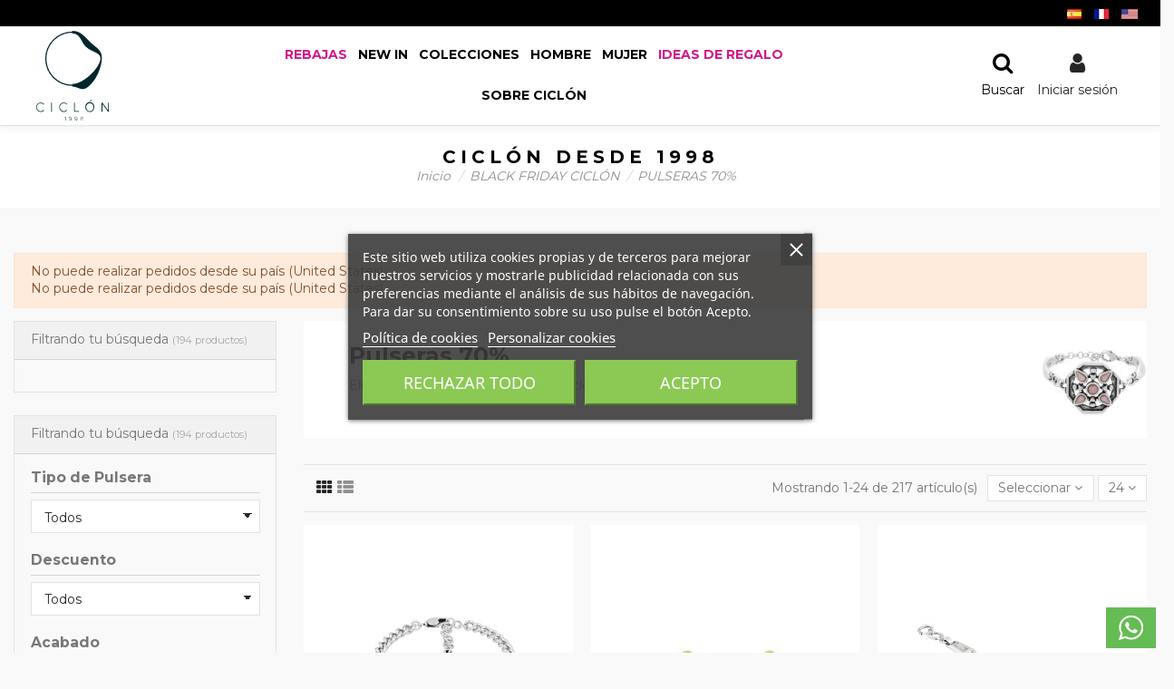

--- FILE ---
content_type: text/html; charset=utf-8
request_url: https://ciclonjewelry.com/pulseras-70
body_size: 43285
content:
<!doctype html>
<html lang="es-ES">

<head>
    
        
  <meta charset="utf-8">

<meta http-equiv="Content-Type" content="text/html; charset=utf-8">

  <meta http-equiv="x-ua-compatible" content="ie=edge">



  


  

<!-- Facebook Pixel Code -->

  <script>
  !function(f,b,e,v,n,t,s)
  {if(f.fbq)return;n=f.fbq=function(){n.callMethod?
  n.callMethod.apply(n,arguments):n.queue.push(arguments)};
  if(!f._fbq)f._fbq=n;n.push=n;n.loaded=!0;n.version='2.0';
  n.queue=[];t=b.createElement(e);t.async=!0;
  t.src=v;s=b.getElementsByTagName(e)[0];
  s.parentNode.insertBefore(t,s)}(window,document,'script',
  'https://connect.facebook.net/en_US/fbevents.js');
   fbq('init', '720201098586969'); 
   fbq('track', 'PageView');
  </script>
  <noscript>
   <img height="1" width="1" 
  src="https://www.facebook.com/tr?id=720201098586969&ev=PageView
  &noscript=1"/>
  </noscript>
<!-- End Facebook Pixel Code -->



<script> 
function loadHotjar() {
    (function(h,o,t,j,a,r){ 
        h.hj=h.hj||function(){(h.hj.q=h.hj.q||[]).push(arguments)}; 
        h._hjSettings={hjid:3343277,hjsv:6}; 
        a=o.getElementsByTagName('head')[0]; 
        r=o.createElement('script');r.async=1; 
        r.src=t+h._hjSettings.hjid+j+h._hjSettings.hjsv; 
        a.appendChild(r); 
    })(window,document,'https://static.hotjar.com/c/hotjar-','.js?sv='); 
}
</script>




<script>
function loadFacebook() {
    !function(f,b,e,v,n,t,s)
    {if(f.fbq)return;n=f.fbq=function(){n.callMethod?
    n.callMethod.apply(n,arguments):n.queue.push(arguments)};
    if(!f._fbq)f._fbq=n;n.push=n;n.loaded=!0;n.version='2.0';
    n.queue=[];t=b.createElement(e);t.async=!0;
    t.src=v;s=b.getElementsByTagName(e)[0];
    s.parentNode.insertBefore(t,s)}(window, document,'script',
    'https://connect.facebook.net/en_US/fbevents.js');
    fbq('init', '720201098586969'); // Asegúrate de que aquí esté tu ID real
    fbq('track', 'PageView');
}
</script>



<link rel="preload" as="image" href="https://ciclonjewelry.com/modules/revsliderprestashop/uploads/MOVREBENE.jpg" fetchpriority="high">


  <title>PULSERAS 70%</title>
<script data-keepinline="true">
    var ajaxGetProductUrl = '//ciclonjewelry.com/module/cdc_googletagmanager/async';
    var ajaxShippingEvent = 1;
    var ajaxPaymentEvent = 1;

/* datalayer */
dataLayer = window.dataLayer || [];
    let cdcDatalayer = {"pageCategory":"category","event":"view_item_list","ecommerce":{"currency":"EUR","items":[{"item_name":"Pulsera Petalos","item_id":"11450-30180","price":"27.69","item_brand":"CICLON 1998","item_category":"BLACK FRIDAY CICLON","item_variant":"AZUL, TU-TALLA UNICA","item_list_name":"BLACK FRIDAY CICLON/PULSERAS 70%","item_list_id":"cat_1967","index":1,"quantity":1,"google_business_vertical":"retail"},{"item_name":"Pendientes Flower Oro","item_id":"11428-30126","price":"35.45","item_brand":"CICLON 1998","item_category":"BLACK FRIDAY CICLON","item_variant":"AMBAR ","item_list_name":"BLACK FRIDAY CICLON/PULSERAS 70%","item_list_id":"cat_1967","index":2,"quantity":1,"google_business_vertical":"retail"},{"item_name":"Pulsera Lineal","item_id":"12675-31672","price":"32.64","item_brand":"CICLON 1998","item_category":"BLACK FRIDAY CICLON","item_variant":"TU-TALLA UNICA, CRISTAL","item_list_name":"BLACK FRIDAY CICLON/PULSERAS 70%","item_list_id":"cat_1967","index":3,"quantity":1,"google_business_vertical":"retail"},{"item_name":"Pulsera Fiore Oro","item_id":"11420-30108","price":"70.17","item_brand":"CICLON 1998","item_category":"BLACK FRIDAY CICLON","item_variant":"AMBAR ","item_list_name":"BLACK FRIDAY CICLON/PULSERAS 70%","item_list_id":"cat_1967","index":4,"quantity":1,"google_business_vertical":"retail"},{"item_name":"Pulsera Butterfly Oro","item_id":"11421-30109","price":"57.44","item_brand":"CICLON 1998","item_category":"BLACK FRIDAY CICLON","item_variant":"ORO","item_list_name":"BLACK FRIDAY CICLON/PULSERAS 70%","item_list_id":"cat_1967","index":5,"quantity":1,"google_business_vertical":"retail"},{"item_name":"Pulsera Papillon Oro","item_id":"11422-30111","price":"49.5","item_brand":"CICLON 1998","item_category":"BLACK FRIDAY CICLON","item_variant":"TU-TALLA UNICA, ORO","item_list_name":"BLACK FRIDAY CICLON/PULSERAS 70%","item_list_id":"cat_1967","index":6,"quantity":1,"google_business_vertical":"retail"},{"item_name":"Pulsera Campanilla","item_id":"11453-30186","price":"25.21","item_brand":"CICLON 1998","item_category":"BLACK FRIDAY CICLON","item_variant":"NARANJA, TU-TALLA UNICA","item_list_name":"BLACK FRIDAY CICLON/PULSERAS 70%","item_list_id":"cat_1967","index":7,"quantity":1,"google_business_vertical":"retail"},{"item_name":"Pulsera Eden","item_id":"11440-30143","price":"68.51","item_brand":"CICLON 1998","item_category":"BLACK FRIDAY CICLON","item_variant":"MULTICOLOR, TU-TALLA UNICA","item_list_name":"BLACK FRIDAY CICLON/PULSERAS 70%","item_list_id":"cat_1967","index":8,"quantity":1,"google_business_vertical":"retail"},{"item_name":"Pulsera Versatil","item_id":"11374-30063","price":"60.74","item_brand":"CICLON 1998","item_category":"BLACK FRIDAY CICLON","item_variant":"NEGRO, TU-TALLA UNICA","item_list_name":"BLACK FRIDAY CICLON/PULSERAS 70%","item_list_id":"cat_1967","index":9,"quantity":1,"google_business_vertical":"retail"},{"item_name":"Pulsera Jardin","item_id":"11447-30167","price":"35.45","item_brand":"CICLON 1998","item_category":"BLACK FRIDAY CICLON","item_variant":"TURQUESA, TU-TALLA UNICA","item_list_name":"BLACK FRIDAY CICLON/PULSERAS 70%","item_list_id":"cat_1967","index":10,"quantity":1,"google_business_vertical":"retail"},{"item_name":"Pulsera Mariflor","item_id":"12849-32110","price":"30.17","item_brand":"CICLON 1998","item_category":"DIAS LOCOS CICLON","item_variant":"AZUL, TU-TALLA UNICA","item_list_name":"BLACK FRIDAY CICLON/PULSERAS 70%","item_list_id":"cat_1967","index":11,"quantity":1,"google_business_vertical":"retail"},{"item_name":"Pulsera HERMO","item_id":"8729-28436","price":"32.48","item_brand":"CICLON 1998","item_category":"BLACK FRIDAY CICLON","item_variant":"S-PEQUENA, PLATA","item_list_name":"BLACK FRIDAY CICLON/PULSERAS 70%","item_list_id":"cat_1967","index":12,"quantity":1,"google_business_vertical":"retail"},{"item_name":"Pulsera Mas Alla","item_id":"9204-29546","price":"24.71","item_brand":"CICLON 1998","item_category":"BLACK FRIDAY CICLON","item_variant":"MARRON, TU-TALLA UNICA","item_list_name":"BLACK FRIDAY CICLON/PULSERAS 70%","item_list_id":"cat_1967","index":13,"quantity":1,"google_business_vertical":"retail"},{"item_name":"Pulsera Eternidad","item_id":"9206-29553","price":"28.02","item_brand":"CICLON 1998","item_category":"BLACK FRIDAY CICLON","item_variant":"FUCSIA, TU-TALLA UNICA","item_list_name":"BLACK FRIDAY CICLON/PULSERAS 70%","item_list_id":"cat_1967","index":14,"quantity":1,"google_business_vertical":"retail"},{"item_name":"Pulsera Ondas","item_id":"13566-34768","price":"26.45","item_brand":"CICLON 1998","item_category":"BLACK FRIDAY CICLON","item_category2":"PULSERAS 70%","item_variant":"MARRON, TU-TALLA UNICA","item_list_name":"BLACK FRIDAY CICLON/PULSERAS 70%","item_list_id":"cat_1967","index":15,"quantity":1,"google_business_vertical":"retail"},{"item_name":"BRAZALETE MIRTO","item_id":"8259-26917","price":"34.55","item_brand":"CICLON 1998","item_category":"BLACK FRIDAY CICLON","item_variant":"PLATA","item_list_name":"BLACK FRIDAY CICLON/PULSERAS 70%","item_list_id":"cat_1967","index":16,"quantity":1,"google_business_vertical":"retail"},{"item_name":"PULSERA ARUM","item_id":"8000-25611","price":"34.55","item_brand":"CICLON 1998","item_category":"BLACK FRIDAY CICLON","item_variant":"TU-TALLA UNICA, ROSA TRANSPARENTE","item_list_name":"BLACK FRIDAY CICLON/PULSERAS 70%","item_list_id":"cat_1967","index":17,"quantity":1,"google_business_vertical":"retail"},{"item_name":"BRAZALETE NAVAGIO","item_id":"8044-26732","price":"36.36","item_brand":"CICLON 1998","item_category":"BLACK FRIDAY CICLON","item_variant":"PLATA","item_list_name":"BLACK FRIDAY CICLON/PULSERAS 70%","item_list_id":"cat_1967","index":18,"quantity":1,"google_business_vertical":"retail"},{"item_name":"PULSERA BELLADONA","item_id":"8223-26795","price":"61.98","item_brand":"CICLON 1998","item_category":"BLACK FRIDAY CICLON","item_variant":"AZUL","item_list_name":"BLACK FRIDAY CICLON/PULSERAS 70%","item_list_id":"cat_1967","index":19,"quantity":1,"google_business_vertical":"retail"},{"item_name":"Pulsera SALER","item_id":"8726-28427","price":"26.86","item_brand":"CICLON 1998","item_category":"BLACK FRIDAY CICLON","item_variant":"PLATA, TU-TALLA UNICA","item_list_name":"BLACK FRIDAY CICLON/PULSERAS 70%","item_list_id":"cat_1967","index":20,"quantity":1,"google_business_vertical":"retail"}]},"google_tag_params":{"ecomm_pagetype":"category","ecomm_category":"BLACK FRIDAY CICLON/PULSERAS 70%"},"userLogged":0,"userId":"guest_809575"};
    dataLayer.push(cdcDatalayer);

/* call to GTM Tag */
(function(w,d,s,l,i){w[l]=w[l]||[];w[l].push({'gtm.start':
new Date().getTime(),event:'gtm.js'});var f=d.getElementsByTagName(s)[0],
j=d.createElement(s),dl=l!='dataLayer'?'&l='+l:'';j.async=true;j.src=
'https://www.googletagmanager.com/gtm.js?id='+i+dl;f.parentNode.insertBefore(j,f);
})(window,document,'script','dataLayer','GTM-M865RRG');

/* async call to avoid cache system for dynamic data */
dataLayer.push({
  'event': 'datalayer_ready'
});
</script>
  
      
    <script id='lgcookieslaw_script_gtm'>
        window.dataLayer = window.dataLayer || [];
        function gtag(){
            dataLayer.push(arguments);
        }

        gtag('consent', 'default', {
            'ad_storage': 'denied',
            'ad_user_data': 'denied',
            'ad_personalization': 'denied',
            'analytics_storage': 'denied',
            'personalization_storage': 'granted',
            'security_storage': 'granted'
        });
    </script>

  
  <meta name="description" content="Pulseras 70%
Elige tu pulsera con diseño único Ciclón con descuento Black Friday.">
  <meta name="keywords" content="">
  
                      <meta name="robots" content="noindex,follow">

      
                                  
      

  
  
      <link rel="canonical" href="https://ciclonjewelry.com/pulseras-70">
    

  
      

  
    <script type="application/ld+json">
  {
    "@context": "https://schema.org",
    "@id": "#store-organization",
    "@type": "Organization",
    "name" : "Ciclón 1998 S.L.U",
    "url" : "https://ciclonjewelry.com/",
          "logo": {
        "@type": "ImageObject",
        "url":"https://ciclonjewelry.com/img/ciclon-jewelry-logo-1635145997.jpg"
      }
      }
</script>

<script type="application/ld+json">
  {
    "@context": "https://schema.org",
    "@type": "WebPage",
    "isPartOf": {
      "@type": "WebSite",
      "url":  "https://ciclonjewelry.com/",
      "name": "Ciclón 1998 S.L.U"
    },
    "name": "PULSERAS 70%",
    "url":  "https://ciclonjewelry.com/pulseras-70"
  }
</script>


  <script type="application/ld+json">
    {
      "@context": "https://schema.org",
      "@type": "BreadcrumbList",
      "itemListElement": [
                  {
            "@type": "ListItem",
            "position": 1,
            "name": "Inicio",
            "item": "https://ciclonjewelry.com/"
          },              {
            "@type": "ListItem",
            "position": 2,
            "name": "BLACK FRIDAY CICLÓN",
            "item": "https://ciclonjewelry.com/black-friday-ciclon"
          },              {
            "@type": "ListItem",
            "position": 3,
            "name": "PULSERAS 70%",
            "item": "https://ciclonjewelry.com/pulseras-70"
          }          ]
    }
  </script>


  

  
    <script type="application/ld+json">
  {
    "@context": "https://schema.org",
    "@type": "ItemList",
    "itemListElement": [
          {
        "@type": "ListItem",
        "position": 0,
        "name": "Pulsera Pétalos",
        "url": "https://ciclonjewelry.com/11450-pulsera-petalos.html#/492-color-azul/532-talla-tu_talla_unica"
      },          {
        "@type": "ListItem",
        "position": 1,
        "name": "Pendientes Flower Oro",
        "url": "https://ciclonjewelry.com/11428-pendientes-flower-oro-1.html#/538-color-ambar"
      },          {
        "@type": "ListItem",
        "position": 2,
        "name": "Pulsera Lineal",
        "url": "https://ciclonjewelry.com/12675-pulsera-lineal-cristal.html#/532-talla-tu_talla_unica/559-color-cristal"
      },          {
        "@type": "ListItem",
        "position": 3,
        "name": "Pulsera Fiore Oro",
        "url": "https://ciclonjewelry.com/11420-pulsera-fiore-oro-1.html#/538-color-ambar"
      },          {
        "@type": "ListItem",
        "position": 4,
        "name": "Pulsera Butterfly Oro",
        "url": "https://ciclonjewelry.com/11421-pulsera-butterfly-oro.html#/534-color-oro"
      },          {
        "@type": "ListItem",
        "position": 5,
        "name": "Pulsera Papillón Oro",
        "url": "https://ciclonjewelry.com/11422-pulsera-papillon-oro.html#/532-talla-tu_talla_unica/534-color-oro"
      },          {
        "@type": "ListItem",
        "position": 6,
        "name": "Pulsera Campanilla",
        "url": "https://ciclonjewelry.com/11453-pulsera-campanilla.html#/491-color-naranja/532-talla-tu_talla_unica"
      },          {
        "@type": "ListItem",
        "position": 7,
        "name": "Pulsera Edén",
        "url": "https://ciclonjewelry.com/11440-pulsera-eden-flora.html#/531-color-multicolor/532-talla-tu_talla_unica"
      },          {
        "@type": "ListItem",
        "position": 8,
        "name": "Pulsera Versátil",
        "url": "https://ciclonjewelry.com/11374-pulsera-versatil-1.html#/486-color-negro/532-talla-tu_talla_unica"
      },          {
        "@type": "ListItem",
        "position": 9,
        "name": "Pulsera Jardín",
        "url": "https://ciclonjewelry.com/11447-pulsera-jardin.html#/497-color-turquesa/532-talla-tu_talla_unica"
      },          {
        "@type": "ListItem",
        "position": 10,
        "name": "Pulsera Mariflor",
        "url": "https://ciclonjewelry.com/12849-pulsera-mariflor-f.html#/492-color-azul/532-talla-tu_talla_unica"
      },          {
        "@type": "ListItem",
        "position": 11,
        "name": "Pulsera HERMO",
        "url": "https://ciclonjewelry.com/8729-pulsera-fanlo-202120.html#/478-talla-s_pequena/485-color-plata"
      },          {
        "@type": "ListItem",
        "position": 12,
        "name": "Pulsera Más Allá",
        "url": "https://ciclonjewelry.com/9204-pulsera-mas-alla.html#/487-color-marron/532-talla-tu_talla_unica"
      },          {
        "@type": "ListItem",
        "position": 13,
        "name": "Pulsera Eternidad",
        "url": "https://ciclonjewelry.com/9206-pulsera-eternidad.html#/516-color-fucsia/532-talla-tu_talla_unica"
      },          {
        "@type": "ListItem",
        "position": 14,
        "name": "Pulsera Ondas",
        "url": "https://ciclonjewelry.com/13566-pulsera-ondas-tiktok.html#/487-color-marron/532-talla-tu_talla_unica"
      },          {
        "@type": "ListItem",
        "position": 15,
        "name": "BRAZALETE MIRTO",
        "url": "https://ciclonjewelry.com/8259-pulsera-mirto.html#/485-color-plata"
      },          {
        "@type": "ListItem",
        "position": 16,
        "name": "PULSERA ARUM",
        "url": "https://ciclonjewelry.com/8000-pulsera-arum.html#/532-talla-tu_talla_unica/557-color-rosa_transparente"
      },          {
        "@type": "ListItem",
        "position": 17,
        "name": "BRAZALETE NAVAGIO",
        "url": "https://ciclonjewelry.com/8044-pulsera-navagio.html#/485-color-plata"
      },          {
        "@type": "ListItem",
        "position": 18,
        "name": "PULSERA BELLADONA",
        "url": "https://ciclonjewelry.com/8223-pulsera-belladona.html#/492-color-azul"
      },          {
        "@type": "ListItem",
        "position": 19,
        "name": "Pulsera SALER",
        "url": "https://ciclonjewelry.com/8726-pulsera-saler.html#/485-color-plata/532-talla-tu_talla_unica"
      },          {
        "@type": "ListItem",
        "position": 20,
        "name": "Pulsera Ocaso",
        "url": "https://ciclonjewelry.com/9084-pulsera-ocaso.html#/485-color-plata"
      },          {
        "@type": "ListItem",
        "position": 21,
        "name": "Pulsera Amanecer oro",
        "url": "https://ciclonjewelry.com/9073-pulsera-amanecer.html#/532-talla-tu_talla_unica/534-color-oro"
      },          {
        "@type": "ListItem",
        "position": 22,
        "name": "Pulsera Unisex 130",
        "url": "https://ciclonjewelry.com/6419-pulsera-161170.html#/480-talla-l_grande/485-color-plata"
      },          {
        "@type": "ListItem",
        "position": 23,
        "name": "PULSERA YUCCA",
        "url": "https://ciclonjewelry.com/8332-pulsera-yucca.html#/478-talla-s_pequena/485-color-plata"
      }        ]
  }
</script>


  
    
                
                            
        <link rel="next" href="https://ciclonjewelry.com/pulseras-70?page=2">  



    <meta property="og:title" content="PULSERAS 70%"/>
    <meta property="og:url" content="https://ciclonjewelry.com/pulseras-70"/>
    <meta property="og:site_name" content="Ciclón 1998 S.L.U"/>
    <meta property="og:description" content="Pulseras 70%
Elige tu pulsera con diseño único Ciclón con descuento Black Friday.">
    <meta property="og:type" content="website">



            <meta property="og:image" content="https://ciclonjewelry.com/c/1967-category_default/pulseras-70.jpg">
        <meta property="og:image:width" content="116">
        <meta property="og:image:height" content="130">
    





      <meta name="viewport" content="width=device-width, initial-scale=1">
  




  <link rel="icon" type="image/vnd.microsoft.icon" href="https://ciclonjewelry.com/img/favicon.ico?1643644877">
  <link rel="shortcut icon" type="image/x-icon" href="https://ciclonjewelry.com/img/favicon.ico?1643644877">
    


<script type="application/ld+json">

{
"@context": "https://schema.org",
"@type": "Organization",
"url": "https://ciclonjewelry.com/",
"name": "Ciclón 1998 S.L.U",
"logo": "https://ciclonjewelry.com/img/ciclon-jewelry-logo-1635145997.jpg",
"@id": "#store-organization"
}

</script>



<script 
  type="text/javascript" 
  data-src="https://platform-api.sharethis.com/js/sharethis.js#property=6877592ddc404f0019fb131b&product=sop" 
  class="opt-lazy" 
  async="async">
</script>




<link rel="preload" href="https://cdn.jsdelivr.net/npm/toastify-js/src/toastify.min.css" as="style" onload="this.onload=null;this.rel='stylesheet'">
<noscript>
    <link rel="stylesheet" href="https://cdn.jsdelivr.net/npm/toastify-js/src/toastify.min.css">
</noscript>






<style>
  :root{--blue:#007bff;--indigo:#6610f2;--purple:#6f42c1;--pink:#e83e8c;--red:#dc3545;--orange:#fd7e14;--yellow:#ffc107;--green:#28a745;--teal:#20c997;--cyan:#17a2b8;--white:#fff;--gray:#6c757d;--gray-dark:#343a40;--primary:#007bff;--secondary:#6c757d;--success:#28a745;--info:#17a2b8;--warning:#FF9A52;--danger:#dc3545;--light:#f8f9fa;--dark:#343a40;--breakpoint-xs:0;--breakpoint-sm:576px;--breakpoint-md:768px;--breakpoint-lg:992px;--breakpoint-xl:1200px;--font-family-sans-serif:-apple-system,BlinkMacSystemFont,"Segoe UI",Roboto,"Helvetica Neue",Arial,"Noto Sans",sans-serif,"Apple Color Emoji","Segoe UI Emoji","Segoe UI Symbol","Noto Color Emoji";--font-family-monospace:SFMono-Regular,Menlo,Monaco,Consolas,"Liberation Mono","Courier New",monospace}*,*::before,*::after{box-sizing:border-box}html{font-family:sans-serif;line-height:1.15;-webkit-text-size-adjust:100%}article,aside,figure,footer,header,main,nav,section{display:block}body{margin:0;font-family:-apple-system,BlinkMacSystemFont,"Segoe UI",Roboto,"Helvetica Neue",Arial,"Noto Sans",sans-serif,"Apple Color Emoji","Segoe UI Emoji","Segoe UI Symbol","Noto Color Emoji";font-size:1rem;font-weight:400;line-height:1.5;color:#212529;text-align:left;background-color:#fff}hr{box-sizing:content-box;height:0;overflow:visible}h1{margin-top:0;margin-bottom:.5rem}p{margin-top:0;margin-bottom:1rem}ul{margin-top:0;margin-bottom:1rem}ul ul{margin-bottom:0}strong{font-weight:bolder}a{color:#007bff;text-decoration:none;background-color:transparent}a:not([href]):not([tabindex]){color:inherit;text-decoration:none}figure{margin:0 0 1rem}img{vertical-align:middle;border-style:none}svg{overflow:hidden;vertical-align:middle}table{border-collapse:collapse}th{text-align:inherit}label{display:inline-block;margin-bottom:.5rem}button{border-radius:0}input,button{margin:0;font-family:inherit;font-size:inherit;line-height:inherit}button,input{overflow:visible}button{text-transform:none}button,[type="button"],[type="submit"]{-webkit-appearance:button}button::-moz-focus-inner,[type="button"]::-moz-focus-inner,[type="submit"]::-moz-focus-inner{padding:0;border-style:none}input[type="checkbox"]{box-sizing:border-box;padding:0}::-webkit-file-upload-button{font:inherit;-webkit-appearance:button}h1,.h3{margin-bottom:.5rem;font-family:inherit;font-weight:700;line-height:1.2;color:inherit}h1{font-size:2.5rem}.h3{font-size:1.75rem}hr{margin-top:1rem;margin-bottom:1rem;border:0;border-top:1px solid rgba(0,0,0,.1)}.img-fluid{max-width:100%;height:auto}.container{width:100%;padding-right:15px;padding-left:15px;margin-right:auto;margin-left:auto}@media (min-width:576px){.container{max-width:540px}}@media (min-width:768px){.container{max-width:720px}}@media (min-width:992px){.container{max-width:960px}}@media (min-width:1200px){.container{max-width:1140px}}.row{display:-ms-flexbox;display:flex;-ms-flex-wrap:wrap;flex-wrap:wrap;margin-right:-15px;margin-left:-15px}.no-gutters{margin-right:0;margin-left:0}.no-gutters>.col,.no-gutters>[class*="col-"]{padding-right:0;padding-left:0}.col-2,.col-3,.col-4,.col-8,.col-12,.col,.col-auto,.col-md-2,.col-md-8,.col-md{position:relative;width:100%;padding-right:15px;padding-left:15px}.col{-ms-flex-preferred-size:0;flex-basis:0%;-ms-flex-positive:1;flex-grow:1;max-width:100%}.col-auto{-ms-flex:0 0 auto;flex:0 0 auto;width:auto;max-width:100%}.col-2{-ms-flex:0 0 16.66667%;flex:0 0 16.66667%;max-width:16.66667%}.col-3{-ms-flex:0 0 25%;flex:0 0 25%;max-width:25%}.col-4{-ms-flex:0 0 33.33333%;flex:0 0 33.33333%;max-width:33.33333%}.col-8{-ms-flex:0 0 66.66667%;flex:0 0 66.66667%;max-width:66.66667%}.col-12{-ms-flex:0 0 100%;flex:0 0 100%;max-width:100%}@media (min-width:768px){.col-md{-ms-flex-preferred-size:0;flex-basis:0%;-ms-flex-positive:1;flex-grow:1;max-width:100%}.col-md-2{-ms-flex:0 0 16.66667%;flex:0 0 16.66667%;max-width:16.66667%}.col-md-8{-ms-flex:0 0 66.66667%;flex:0 0 66.66667%;max-width:66.66667%}}.table{width:100%;margin-bottom:1rem;background-color:rgba(0,0,0,0)}.table th,.table td{padding:.75rem;vertical-align:top;border-top:1px solid #dee2e6}.table thead th{vertical-align:bottom;border-bottom:2px solid #dee2e6}.table-responsive{display:block;width:100%;overflow-x:auto;-webkit-overflow-scrolling:touch;-ms-overflow-style:-ms-autohiding-scrollbar}.form-control{display:block;width:100%;height:calc(2.25rem + 2px);padding:.375rem .75rem;font-size:1rem;font-weight:400;line-height:1.5;color:#495057;background-color:#fff;background-clip:padding-box;border:1px solid #ced4da;border-radius:0}.form-control::-ms-expand{background-color:transparent;border:0}.form-control:-ms-input-placeholder{color:#6c757d;opacity:1}.col-form-label{padding-top:calc(.375rem + 1px);padding-bottom:calc(.375rem + 1px);margin-bottom:0;font-size:inherit;line-height:1.5}.form-group{margin-bottom:1rem}.btn{display:inline-block;font-weight:400;color:#212529;text-align:center;vertical-align:middle;background-color:transparent;border:1px solid transparent;padding:.375rem .75rem;font-size:1rem;line-height:1.5;border-radius:0}.btn-primary{color:#fff;background-color:#007bff;border-color:#007bff}.btn-outline-secondary{color:#6c757d;border-color:#6c757d}.fade:not(.show){opacity:0}.collapse:not(.show){display:none}.dropdown-menu{position:absolute;top:100%;left:0;z-index:1000;display:none;float:left;min-width:10rem;padding:.5rem 0;margin:.125rem 0 0;font-size:1rem;color:#212529;text-align:left;list-style:none;background-color:#fff;background-clip:padding-box;border:1px solid rgba(0,0,0,.15);border-radius:0}.input-group{position:relative;display:-ms-flexbox;display:flex;-ms-flex-wrap:wrap;flex-wrap:wrap;-ms-flex-align:stretch;align-items:stretch;width:100%}.input-group>.form-control{position:relative;-ms-flex:1 1 auto;flex:1 1 auto;width:1%;margin-bottom:0}.input-group>.form-control:not(:last-child){border-top-right-radius:0;border-bottom-right-radius:0}.input-group-append{display:-ms-flexbox;display:flex}.input-group-append .btn{position:relative;z-index:2}.input-group-append{margin-left:-1px}.input-group>.input-group-append>.btn{border-top-left-radius:0;border-bottom-left-radius:0}.nav-link{display:block;padding:.5rem 1rem}.alert{position:relative;padding:.75rem 1.25rem;margin-bottom:1rem;border:1px solid transparent;border-radius:0}.alert-warning{color:#85502b;background-color:#ffebdc;border-color:#ffe3cf}.close{float:right;font-size:1.5rem;font-weight:700;line-height:1;color:#000;text-shadow:0 1px 0 #fff;opacity:.5}button.close{padding:0;background-color:transparent;border:0;-webkit-appearance:none;-moz-appearance:none;appearance:none}.modal{position:fixed;top:0;left:0;z-index:1050;display:none;width:100%;height:100%;overflow:hidden;outline:0}.modal-dialog{position:relative;width:auto;margin:.5rem}.modal.fade .modal-dialog{transform:translate(0,-50px)}.modal-content{position:relative;display:-ms-flexbox;display:flex;-ms-flex-direction:column;flex-direction:column;width:100%;background-color:#fff;background-clip:padding-box;border:1px solid rgba(0,0,0,.2);border-radius:.3rem;outline:0}.modal-backdrop{position:fixed;top:0;left:0;z-index:1040;width:100vw;height:100vh;background-color:#000}.modal-header{display:-ms-flexbox;display:flex;-ms-flex-align:start;align-items:flex-start;-ms-flex-pack:justify;justify-content:space-between;padding:1rem 1rem;border-bottom:1px solid #e9ecef;border-top-left-radius:.3rem;border-top-right-radius:.3rem}.modal-header .close{padding:1rem 1rem;margin:-1rem -1rem -1rem auto}.modal-title{margin-bottom:0;line-height:1.5}.modal-body{position:relative;-ms-flex:1 1 auto;flex:1 1 auto;padding:1rem}@media (min-width:576px){.modal-dialog{max-width:500px;margin:1.75rem auto}}.clearfix::after{display:block;clear:both;content:""}.d-inline-block{display:inline-block!important}.d-block{display:block!important}.justify-content-end{-ms-flex-pack:end!important;justify-content:flex-end!important}.justify-content-between{-ms-flex-pack:justify!important;justify-content:space-between!important}.align-items-center{-ms-flex-align:center!important;align-items:center!important}.text-right{text-align:right!important}.text-center{text-align:center!important}.text-muted{color:#acaaa6!important}.h3{font-size:1.125rem}body,html{height:100%}body{font-size:1rem;-webkit-font-smoothing:antialiased;-moz-osx-font-smoothing:grayscale;line-height:1.25em}.container{width:auto}input{font-family:inherit}input:required{box-shadow:none}input::-ms-clear{display:none}.form-control{border:none;height:auto;padding:.6rem 1rem;-webkit-appearance:none}.form-control-comment{font-size:.8rem;opacity:.8;padding-top:.4rem;padding-bottom:.4rem}.custom-checkbox input[type="checkbox"]+span .checkbox-checked{display:none;position:absolute;top:2px;left:1px;bottom:0;right:0;margin:auto;font-size:10px}.color{width:1.5rem;height:1.5rem;display:inline-block;outline:1px solid rgba(160,160,160,.25);background-size:contain;text-align:center;line-height:1.8rem;margin-right:2px}button{border-radius:0;-webkit-appearance:none;font:inherit;overflow:visible;text-transform:none;padding:0}.btn{padding:.5rem 1.25rem}.block-links-inline ul{display:inherit}.block-links-inline ul>li{display:inline-block}.block-links-inline ul>li:after{content:" ";display:inline-block;vertical-align:middle;height:1.5em;width:1px;margin-left:.5rem;margin-right:.5rem;background-color:currentColor;opacity:.2}.block-links-inline ul>li:last-child:after{display:none}html{scroll-behavior:smooth}ul{list-style:none;padding-left:0;margin-bottom:0}button,input{font-family:inherit}p{margin-bottom:.8rem}hr{border-top:1px solid rgba(160,160,160,.25)}.rte-content p:last-child{margin-bottom:0rem}.close{font-size:2.1rem}.dropdown-menu{font-size:inherit}.text-muted{font-size:.8rem;color:currentColor!important;opacity:.8;line-height:1.2em}.dropdown-menu-custom{display:block;border:none!important;padding:0;float:none;position:static;min-width:0;height:0;width:0;margin:0;background:none!important}:not(.dropdown-menu-custom).dropdown-menu{padding:0;margin:0;display:block;min-width:100%;transform-origin:top;animation-fill-mode:forwards;-webkit-transform:scale(1,0);opacity:0;visibility:hidden}.modal-backdrop{background-color:rgba(0,0,0,.5)}.modal{z-index:999996}.modal-backdrop{z-index:999992}.modal-dialog{max-width:700px;margin:90px auto;padding:1rem;left:0;right:0}.modal-content{border-radius:0;border:none;transform:scale(.8);opacity:0}.modal.fade .modal-dialog{transform:translateY(0)}.modal-title{font-size:1.5rem}@media (max-width:575.98px){.modal-dialog{padding:0;margin:0}.modal-content{min-height:100vh}}#_desktop_iqitmegamenu-mobile{display:none!important}#iqitmegamenu-mobile{clear:both;font-size:1.2rem}#iqitmegamenu-mobile li{position:relative}#iqitmegamenu-mobile li ul{font-size:.9em;padding:.6em 0}#iqitmegamenu-mobile li ul a{padding:.6em 3em .6em 1em}#iqitmegamenu-mobile a{display:block;padding:1em 3em 1em 1em;min-height:3em}#iqitmegamenu-mobile .mm-expand{width:3rem;height:1.55em;line-height:1.55em;position:absolute;right:0;font-size:2em;text-align:center;z-index:2}#iqitmegamenu-mobile .mm-expand>.close-icon{display:none}#iqitmegamenu-mobile li ul{display:none;padding-left:2rem;margin-left:-1rem}.ns-box{position:fixed;top:2rem;right:2rem;z-index:999999;max-width:380px;background:#2fb4d1;color:#fff;padding:1rem;visibility:hidden;opacity:0;min-width:250px}.ns-effect-thumbslider .ns-box-inner{overflow:hidden}.ns-effect-thumbslider .ns-content{padding-left:1rem}.ns-text-only .ns-content{padding:0}.search-widget form{position:relative}.search-widget .form-search-control{padding:.8rem 1rem;padding-right:2rem}.search-widget .search-btn{position:absolute;right:0;height:100%;z-index:4;background:none;border:none;padding:0 1em}#header-search-btn .fullscreen-search{min-height:100vh;visibility:hidden;opacity:0;-js-display:flex;display:-ms-flexbox;display:flex;-ms-flex-wrap:wrap;flex-wrap:wrap;-ms-flex-align:center!important;align-items:center!important}#header-search-btn .fullscreen-search #search_widget{margin:0 auto;width:80%;z-index:2;position:relative;transform:scale(.8);opacity:0}#header-search-btn .fullscreen-search #fullscreen-search-backdrop{z-index:1;position:absolute;top:0;left:0;width:100%;height:100%}#header-search-btn .fullscreen-search .form-search-control{font-size:1.5rem;padding:1.7rem 1.5rem}#header-search-btn .fullscreen-search .search-btn{font-size:1.5rem}.login-form{margin-top:15px}.product-miniature .iqitreviews-nb{display:none}.product-miniature-grid .product-functional-buttons{padding:.2rem .4rem;font-size:0;line-height:0;-webkit-backface-visibility:hidden;backface-visibility:hidden;min-width:100px;text-align:center}.product-miniature-grid .product-functional-buttons a{display:inline-block;padding:.4rem}.product-miniature-grid .product-functional-buttons i{font-size:1.2rem}.product-miniature-grid .product-functional-buttons-bottom{position:absolute;left:50%;transform:translateX(-50%);bottom:.5rem;transform:translate(-50%,50%);opacity:0}.product-miniature-grid .product-availability{position:absolute;left:50%;transform:translateX(-50%);bottom:.5rem}.product-miniature-default{position:relative}.product-miniature-default .thumbnail-container{position:relative}.product-miniature-default .product-thumbnail{text-align:center;display:block;position:relative}.product-miniature-default .product-thumbnail img{display:block;margin:0 auto}.product-miniature-default .product-flags{left:0;top:0}.product-miniature-default .product-title{margin:0;padding:0}.product-miniature-default .variant-links .color{width:1rem;height:1rem;border:1px solid rgba(161,161,161,.25);outline:none}.products.swiper-container .swiper-slide:not(.swiper-slide-visible) .product-miniature{box-shadow:none}.products-grid .product-miniature-default{height:100%}.products-grid .product-miniature-default .product-description{padding-top:.8rem}.products-grid .product-miniature-default .product-category-name{padding-bottom:.2rem}.products-grid .product-miniature-default .product-reference,.products-grid .product-miniature-default .product-brand{margin-top:-.2rem}.products-grid .product-miniature-default .product-title,.products-grid .product-miniature-default .product-reference,.products-grid .product-miniature-default .product-brand{margin-bottom:.4rem}.products-grid .product-miniature-layout-1 .products-variants{padding-bottom:.4rem}.products-grid .product-miniature-layout-1 .product-description-short{padding-bottom:.5rem}.product-flags{position:absolute;top:.5rem;z-index:2;left:1rem}#sticky-cart-wrapper{position:absolute;top:50%;right:1rem;transform:translateY(-50%)}#header{position:relative;z-index:100}#header .header-nav{position:relative}#header .header-nav .left-nav>div>ul{display:inherit}#header .header-nav .right-nav>div:after,#header .header-nav .left-nav>div:after{content:" ";display:inline-block;vertical-align:middle;height:1.5em;width:1px;margin-left:.5rem;margin-right:.5rem;background-color:currentColor;opacity:.2}#header .header-nav .right-nav>div:last-child:after,#header .header-nav .left-nav>div:last-child:after{display:none}#header .header-btn-w{padding:0 .5rem}#header .header-btn-w .header-btn{text-align:center;display:block}#header .header-btn-w .header-btn>.icon{display:inline-block;position:relative}#header .header-btn-w .header-btn .title{white-space:nowrap;margin-top:.5rem;display:block}#header .col-header-menu{position:static}#header .col-header-menu .cbp-hrsub-narrow{position:static}#desktop-header-container{position:relative}#mobile-header{display:none}#mobile-header .row-mobile-header{margin-left:-.625rem;margin-right:-.625rem}#mobile-header .col-mobile-logo{padding:0 .625rem}#mobile-header .col-mobile-logo a{display:inline-block}#mobile-header .col-mobile-btn-search,#mobile-header .col-mobile-btn-menu{position:static}#mobile-header .dropdown-mobile{padding:1rem}#mobile-header .m-nav-btn{display:inline-block;text-align:center;background:none;border:none;outline:none;padding:.375rem .625rem}#mobile-header .m-nav-btn>i{font-size:2rem}#mobile-header .m-nav-btn>span{display:block;margin-top:.5rem}@media (max-width:991.98px){#desktop-header{display:none}#mobile-header{display:block}}@media (max-width:575.98px){#mobile-header .m-nav-btn>i{font-size:1.5rem}}@media (max-width:767.98px){#wrapper{margin-bottom:0!important}}.swiper-pagination{position:absolute;text-align:center;transform:translate3d(0,0,0);z-index:10}.swiper-dots-outside{position:static;padding:10px 0;min-height:40px}.swiper-container{margin-left:auto;margin-right:auto;position:relative;overflow:hidden;list-style:none;padding:0;z-index:1}.swiper-wrapper{position:relative;width:100%;height:100%;z-index:1;display:-ms-flexbox;display:flex;box-sizing:content-box}.swiper-wrapper{transform:translate3d(0,0,0)}.swiper-slide{-ms-flex-negative:0;flex-shrink:0;width:100%;height:100%;position:relative}.products.swiper-container{overflow:visible}.swiper-container-wrapper{overflow:hidden}.swiper-cls-fix:not(.swiper-container-initialized) .swiper-wrapper{-ms-grid-rows:1fr;grid-template-rows:1fr;grid-auto-rows:0;display:-ms-grid;display:grid;overflow:hidden}.desktop-swiper-cls-fix-2:not(.swiper-container-initialized) .swiper-wrapper{-ms-grid-columns:(1fr)[2];grid-template-columns:repeat(2,1fr)}@media (max-width:991.98px){.tablet-swiper-cls-fix-1:not(.swiper-container-initialized) .swiper-wrapper{-ms-grid-columns:(1fr)[1];grid-template-columns:repeat(1,1fr)}}@media (max-width:767.98px){.mobile-swiper-cls-fix-2:not(.swiper-container-initialized) .swiper-wrapper{-ms-grid-columns:(1fr)[2];grid-template-columns:repeat(2,1fr)}}.swiper-cls-row-fix-2:not(.swiper-container-initialized) .swiper-wrapper{-ms-grid-rows:(1fr)[2];grid-template-rows:repeat(2,1fr)}#notifications ul{margin-bottom:0}#back-to-top{border:none;width:2.5rem;height:2.5rem;padding:0;opacity:0;visibility:hidden;position:fixed;bottom:1rem;right:1rem;font-size:2rem;outline:none;z-index:120}@media (max-width:767.98px){label{clear:both}}@media (max-width:991.98px){.container{max-width:100%}}.input-group .form-control{-js-display:flex;display:-ms-flexbox;display:flex;-ms-flex-direction:column;flex-direction:column;-ms-flex-pack:center;justify-content:center}@media (min-width:768px){.col-md{-ms-flex-preferred-size:0%;flex-basis:0%;-ms-flex-positive:1;flex-grow:1;max-width:100%}.col-md-2{-ms-flex:0 0 16.66667%;flex:0 0 16.66667%;max-width:16.66667%}.col-md-8{-ms-flex:0 0 66.66667%;flex:0 0 66.66667%;max-width:66.66667%}}.rev_slider_wrapper{position:relative;z-index:0;width:100%}.rev_slider{position:relative;overflow:visible}.rev_slider img{max-width:none!important;margin:0;padding:0;border:none}.rev_slider>ul,.rev_slider>ul>li,.rev_slider>ul>li:before{list-style:none!important;position:absolute;margin:0px!important;padding:0px!important;overflow-x:visible;overflow-y:visible;list-style-type:none!important;background-image:none;background-position:0 0;text-indent:0em;top:0;left:0}.rev_slider>ul>li,.rev_slider>ul>li:before{visibility:hidden}.rev_slider .tp-caption{position:relative;visibility:hidden;white-space:nowrap;display:block;-webkit-font-smoothing:antialiased!important;z-index:1}.fullwidthbanner-container{position:relative;padding:0;overflow:hidden}.fullwidthbanner-container .fullwidthabanner{width:100%;position:relative}.rev-btn,.rev-btn:visited{outline:none!important;box-shadow:none!important;text-decoration:none!important;line-height:44px;font-size:17px;font-weight:500;padding:12px 35px;box-sizing:border-box;font-family:"Roboto",sans-serif}.tp-bannertimer{visibility:hidden;width:100%;height:5px;background:#000;background:rgba(0,0,0,.15);position:absolute;z-index:200;top:0}.tp-bannertimer.tp-bottom{top:auto;bottom:0px!important;height:5px}@charset "UTF-8";.elementor{-webkit-hyphens:manual;-ms-hyphens:manual;hyphens:manual}.elementor *,.elementor :after,.elementor :before{box-sizing:border-box}.elementor a{box-shadow:none;text-decoration:none}.elementor img{height:auto;max-width:100%;border:none;border-radius:0;box-shadow:none}.elementor figure{margin:0}.elementor-section{position:relative;-webkit-backface-visibility:hidden;backface-visibility:hidden}.elementor-section .elementor-container{display:-ms-flexbox;display:flex;margin-right:auto;margin-left:auto;position:relative}.elementor-section.elementor-section-stretched{width:100vw;position:relative;margin-left:-50vw;left:50%}.elementor-section.elementor-section-content-middle .elementor-column-wrap{-ms-flex-align:center;-ms-grid-row-align:center;align-items:center}.elementor-row{width:100%;display:-ms-flexbox;display:flex}@media (max-width:767px){.elementor-row{-ms-flex-wrap:wrap;flex-wrap:wrap}}.elementor-column-wrap{width:100%;display:-ms-flexbox;display:flex}.elementor-widget-wrap{position:relative;width:100%}.elementor-widget{position:relative}.elementor-column{position:relative;min-height:1px;display:-ms-flexbox;display:flex}@media (max-width:767px){.elementor-column.elementor-sm-33{width:33.333%}.elementor-column.elementor-sm-100{width:100%}}@media (min-width:768px){.elementor-column.elementor-col-20{width:20%}.elementor-column.elementor-col-50{width:50%}.elementor-column.elementor-col-100{width:100%}.elementor-column-gap-default .elementor-element-populated{padding:15px}}@media (max-width:767px){.elementor-column{width:100%}.elementor-reverse-mobile>.elementor-container>.elementor-row{-ms-flex-direction:column-reverse;flex-direction:column-reverse}}.elementor-widget-heading .elementor-heading-title{padding:0;margin:0;line-height:1}.elementor-widget-heading .elementor-heading-title.elementor-size-medium{font-size:19px}.elementor-widget-heading .elementor-heading-title.elementor-size-large{font-size:29px}.elementor-icon{display:inline-block;line-height:1}.elementor-icon i{font-size:50px;width:1em;height:1em}.elementor-shape-circle .elementor-icon{border-radius:50%}.elementor-widget-image-box .elementor-image-box-content{width:100%}@media (min-width:768px){.elementor-widget-image-box.elementor-position-top .elementor-image-box-img{margin:auto}.elementor-widget-image-box.elementor-vertical-align-top .elementor-image-box-wrapper{-ms-flex-align:start;-ms-grid-row-align:flex-start;align-items:flex-start}}@media (max-width:767px){.elementor-widget-image-box .elementor-image-box-img{margin-left:auto!important;margin-right:auto!important;margin-bottom:15px}}.elementor-widget-image-box .elementor-image-box-img{display:inline-block}.elementor-widget-image-box .elementor-image-box-title a{color:inherit}.elementor-widget-image-box .elementor-image-box-wrapper{text-align:center}.elementor-social-icons-wrapper{font-size:0}.elementor-social-icon{color:#fff;font-size:20px;text-align:center;padding:.6em;margin-right:5px}.elementor-social-icon:last-child{margin:0}.elementor-social-icon-facebook{background-color:#3b5998}.elementor-social-icon-instagram{background-color:#262626}.elementor-social-icon i{font-size:25px}.elementor-shape-circle .elementor-icon.elementor-social-icon{border-radius:50%}@media (max-width:767px){body:not(.elementor-editor-active) .elementor-hidden-phone{display:none}}@media (min-width:768px) and (max-width:1023px){body:not(.elementor-editor-active) .elementor-hidden-tablet{display:none}}@media (min-width:1024px){body:not(.elementor-editor-active) .elementor-hidden-desktop{display:none}}body{overflow-x:hidden}.iqitmegamenu-wrapper{z-index:97;clear:both}.cbp-hrmenu{width:100%}.cbp-hrmenu ul{margin:0;padding:0;list-style-type:none}.cbp-hrmenu .cbp-tab-title{display:inline-block;vertical-align:middle;position:relative}.cbp-hrmenu .menu_row{position:static}.cbp-hrmenu .cbp-column-title{display:block;padding:0;margin-bottom:8px}.cbp-hrmenu .cbp-menu-column{margin-top:20px}.cbp-hrmenu .cbp-submenu-aindicator{margin-left:3px}.cbp-horizontal>ul{font-size:0}.cbp-hrmenu>ul,.cbp-hrmenu .cbp-hrsub-inner{margin:0 auto}.cbp-hrmenu .cbp-hrsub-inner{padding:10px 30px}.cbp-hrmenu>ul>li{display:inline-block;float:left}.cbp-hrmenu>ul>li>a{padding-top:0;padding-bottom:0;display:inline-block;position:relative;text-decoration:none;z-index:2}.cbp-hrmenu>ul>li:first-child>a{border-left:none!important}.cbp-hrmenu .cbp-hrsub{visibility:hidden;opacity:0;position:absolute;display:none;padding-bottom:20px;padding:0px!important;font-size:1rem}.cbp-hrmenu .cbp-hrsub-inner{background:#fff;border:1px solid #EAEAEA}.cbp-hrmenu .cbp-hrsub-inner .iqitmegamenu-submenu-container>.row:last-child{margin-bottom:20px}.cbp-hrsub-narrow{position:relative}.cbp-hrmenu .cbp-hrsub-inner:before,.cbp-hrmenu .cbp-hrsub-inner:after{content:"";display:table}.cbp-hrmenu .cbp-hrsub-inner:after{clear:both}.container-iqitmegamenu{padding:0}@charset "UTF-8";body{background:#f9f9f9}.container,.elementor-section.elementor-section-boxed>.elementor-container{max-width:1290px}a:link:not(.nav-link):not(.btn),a:visited:not(.nav-link):not(.btn){color:#777}#mobile-header{border-bottom:solid 1px #e3e3e3}#mobile-header .mobile-main-bar{padding-top:1.4285714286rem;padding-bottom:1.4285714286rem}#mobile-header .m-nav-btn{color:#000}#mobile-header .m-nav-btn>span{display:none!important}html{font-size:14px}@media (max-width:767px){html{font-size:14px}}body{line-height:1.4rem}body{font-family:'Montserrat',sans-serif}.modal-title{font-family:'Montserrat',sans-serif}.btn-outline-secondary{background:#f8f8f8;color:#333;border:solid 1px #e3e3e3}.btn-primary{background:#000;color:#fff;border:none 1px}.form-control{background-color:#fff;color:#262626;border:solid 1px #e3e3e3}.form-control::-webkit-input-placeholder{color:#262626}.form-control::-moz-placeholder{color:#262626}.form-control:-ms-input-placeholder{color:#262626}.form-control:-moz-placeholder{color:#262626}.custom-checkbox input[type=checkbox]+span .checkbox-checked{color:#000}.dropdown-menu{background:#fff;border:solid 1px #e3e3e3}.modal-backdrop{background:rgba(194,194,194,.7)}.modal-content{background:#fff;border:none 1px}.ns-box{background:#ca5058;color:#fff;border:none 1px}#back-to-top{background:#000;color:#fff}#header{background:#fff;border-top:none 1px;border-bottom:solid 1px #e3e3e3;box-shadow:0 -2px 11px 0 rgba(61,57,57,.17)}#header .container{max-width:100%}#header .header-nav{color:#c9c9c9;background:#000;border-bottom:solid 1px #cfcfcf;padding-top:.3571428571rem;padding-bottom:.3571428571rem;font-size:.8571428571rem;display:none!important}#header .header-nav a{color:#c9c9c9}.header-top{padding-top:.3571428571rem;padding-bottom:.3571428571rem;color:#000}.header-top a:not(.btn):not(.nav-link){color:#000}.header-top .form-search-control{border:solid 1px #e3e3e3}.header-top .header-btn-w .header-btn>.icon{font-size:1.7142857143rem;display:block}#iqitmegamenu-horizontal{border-top:none 3px #521919;border-right:none 3px #38b82c;border-bottom:none 3px #457deb;border-left:none 3px #a6cc0f}.cbp-horizontal>ul>li>a{line-height:3.2142857143rem;max-width:14.2857142857rem;color:#000;padding-left:.8571428571rem;padding-right:.8571428571rem;border-left:none 1px #575757}.cbp-horizontal .cbp-tab-title{font-size:.9285714286rem;letter-spacing:.1428571429rem;font-style:normal;font-weight:700;text-transform:uppercase;line-height:1em}.cbp-horizontal>ul{text-align:center}.cbp-horizontal>ul>li{float:none;text-align:left}.cbp-horizontal .cbp-submenu-aindicator{display:none}@media (max-width:1300px){.cbp-horizontal .cbp-tab-title{font-size:1rem}.cbp-horizontal>ul>li>a{padding-left:.4285714286rem;padding-right:.4285714286rem}}#cbp-hrmenu .cbp-hrsub{transform:translateY(-10px)}.iqitmegamenu-submenu-container{padding:0}.cbp-hrmenu .cbp-hrsub{font-size:1rem;font-style:normal;font-weight:400;text-transform:none}.cbp-hrmenu .cbp-hrsub-inner{background:#fff;border:none 1px #37a625;box-shadow:0 4px 25px 0 rgba(74,63,63,.15)}.cbp-hrmenu .cbp-hrsub-inner,.cbp-hrmenu .cbp-hrsub-inner a,.cbp-hrmenu .cbp-hrsub-inner a:link{color:!important}.cbp-hrmenu .cbp-hrsub-inner .cbp-column-title,.cbp-hrmenu .cbp-hrsub-inner a.cbp-column-title:link{color:#333333!important;border-bottom:none 3px #c2bc29;font-size:1.0714285714rem;font-style:normal;font-weight:700;text-transform:uppercase}#iqitmegamenu-mobile{background:#000;color:#dcd3e0}#iqitmegamenu-mobile a,#iqitmegamenu-mobile a:link,#iqitmegamenu-mobile a:visited{color:#dcd3e0}#iqitmegamenu-mobile li>ul{background:#1f1f1f}.swiper-container-wrapper{margin:-.7142857143rem}.swiper-container-wrapper .products.swiper-container{padding:.7142857143rem}.swiper-container-wrapper .product-carousel{padding:.7142857143rem}.product-miniature{border:none 1px #ccc;outline:1px solid transparent;box-shadow:0 0 0 0 rgba(0,0,0,.15)}.product-miniature .thumbnail-container .product-thumbnail-second{position:absolute;top:0;left:0;right:0;opacity:0;backface-visibility:hidden}.product-miniature-grid{padding:1.0714285714rem}.product-miniature-grid .product-title{font-size:1rem;font-style:normal;font-weight:700;text-transform:none}.product-miniature-grid .product-functional-buttons{background:#fff}.product-miniature-grid .product-functional-buttons a:link,.product-miniature-grid .product-functional-buttons a:visited{color:!important}.products-grid .product-miniature .product-category-name{display:none!important}.products-grid .product-miniature .product-reference{display:none!important}.products-grid .product-miniature .product-brand{display:none!important}.products-grid .product-miniature .product-description-short{display:none!important}.products-grid .product-miniature .products-variants{display:none!important}.products-grid .product-miniature-layout-1{text-align:center}.products-grid .product-miniature-layout-1 .product-description{padding:.7142857143rem}#wrapper{background:#fff;border-top:none 1px;border-bottom:none 1px;padding-top:1.0714285714rem;padding-bottom:1.0714285714rem;color:#777}#index #wrapper{padding-top:0rem;padding-bottom:0rem}#footer-container-main a{color:#777}.product-miniature-grid .product-title{font-size:14px}#iqitwishlist-modal{text-align:center}#iqitwishlist-modal .forgot-password{margin-bottom:1rem}.btn-iqitwishlist-add .added{display:none}.cbp-hrmenu>ul>li#cbp-hrmenu-tab-13>a{background-color:#fff;color:#D9393B}@font-face{font-family:'FontAwesome';src:url(../css/font-awesome/fonts/fontawesome-webfont.eot?v=4.7.0);src:url('../css/font-awesome/fonts/fontawesome-webfont.eot?#iefix&v=4.7.0') format('embedded-opentype'),url(../css/font-awesome/fonts/fontawesome-webfont.woff2?v=4.7.0) format('woff2'),url(../css/font-awesome/fonts/fontawesome-webfont.woff?v=4.7.0) format('woff'),url(../css/font-awesome/fonts/fontawesome-webfont.ttf?v=4.7.0) format('truetype'),url('../css/font-awesome/fonts/fontawesome-webfont.svg?v=4.7.0#fontawesomeregular') format('svg');font-weight:400;font-style:normal}.fa{display:inline-block;font:normal normal normal 14px/1 FontAwesome;font-size:inherit;text-rendering:auto;-webkit-font-smoothing:antialiased;-moz-osx-font-smoothing:grayscale}.fa-fw{width:1.28571429em;text-align:center}.fa-search:before{content:"\f002"}.fa-heart:before{content:"\f004"}.fa-user:before{content:"\f007"}.fa-check:before{content:"\f00c"}.fa-eye:before{content:"\f06e"}.fa-eye-slash:before{content:"\f070"}.fa-heart-o:before{content:"\f08a"}.fa-facebook:before{content:"\f09a"}.fa-bars:before{content:"\f0c9"}.fa-angle-up:before{content:"\f106"}.fa-angle-down:before{content:"\f107"}.fa-instagram:before{content:"\f16d"}.barra-sup .right-nav{margin-right:25px}.barra-sup .right-nav a{padding-left:10px}.barra-sup-lang{color:#fff;text-align:center;padding:5px 0}body .cbp-horizontal .cbp-tab-title{letter-spacing:0}#back-to-top{bottom:4rem}@media screen and (max-width:600px){table{width:100%}thead{display:none}tr:nth-of-type(2n){background-color:inherit}tr td:first-child{background:#f0f0f0;font-weight:700}tbody td{display:block;text-align:center}tbody td:before{content:attr(data-th);display:block;text-align:center;font-weight:700;color:#000;font-size:20px}}#main{position:relative}.asagiSabit a{display:inline-block;height:45px;background:#65BC54;padding:5px 10px;color:#fff!important;font-weight:400;font-size:13px}.product-miniature .thumbnail-container img{width:auto;height:auto}body #wrapper{padding-top:0;padding-bottom:50px;background:#f9f9f9}body .products-grid .product-miniature-layout-1{background:#fff}#desktop-header{padding:0 25px}.barra-sup{background-color:#000;color:#fff;text-align:center;padding:5px 0}.barra-sup-lang{color:#fff;text-align:center;padding:5px 0}.barra-sup-lang img{margin-right:15px}h1{margin-top:18px;margin-bottom:9px}a:link:not(.nav-link):not(.btn),a:visited:not(.nav-link):not(.btn){color:#262626}#menu-mobile li{width:100%}#menu-mobile .cbp-hrmenu .cbp-hrsub{position:absolute;width:100%;display:block;max-width:100%}#menu-mobile #cbp-hrmenu{padding:20px;margin-top:30px}.cbp-hrmenu .cbp-menu-column{margin-top:5px}.product-title a{font-size:16px;text-transform:uppercase;font-weight:400}#menu-mobile li{border-bottom:1px solid #eee;padding-bottom:5px;padding-top:5px}#mobile-header .col-mobile-btn-search,#mobile-header .col-mobile-btn-account{padding-right:10px}a:visited:not(.nav-link):not(.btn){text-transform:lowercase}@media (max-width:1600px){.col-2.col-header-right{-ms-flex:0 0 25%;flex:0 0 25%;max-width:25%}}@media (min-width:769px) and (max-width:992px){#menu-mobile{background:#fff;padding-top:20px}.barra-desk{display:none}}@media (max-width:768px){.barra-desk{display:none}#menu-mobile{background:#fff;padding-top:20px}.cbp-hrmenu #cbp-hrmenu-tab-10 .col-12{float:left;max-width:50%}}@media (min-width:481px) and (max-width:768px){.elementor-element.elementor-element-cgurrol .elementor-widget-container{margin:0 0 0 0px!important}}@media (max-width:480px){.barra-desk{display:none}.form-group{margin-bottom:0}.col-mobile-logo img{width:120px}#menu-mobile{background:#fff;padding-top:0}#mobile-header{border-bottom:0}#index #header{background:rgba(255,255,255,.8);margin-bottom:-115px;border-bottom:0}#mobile-header .m-nav-btn>i{color:#000}#mobile-header .mobile-main-bar{padding-top:10px;padding-bottom:10px}.cbp-hrmenu .cbp-column-title{margin-bottom:15px}.products-grid .product-miniature-layout-1 .product-description{padding:0}}
</style>



          <link rel="stylesheet" href="https://cdn.jsdelivr.net/npm/toastify-js/src/toastify.min.css" type="text/css" media="all">
          <link rel="preload" href="https://ciclonjewelry.com/themes/warehousechild/assets/cache/theme-6e0e541279.css" as="style">
    <link rel="stylesheet" href="https://ciclonjewelry.com/themes/warehousechild/assets/cache/theme-6e0e541279.css" type="text/css" media="print" onload="this.media='all'">
    <noscript><link rel="stylesheet" href="https://ciclonjewelry.com/themes/warehousechild/assets/cache/theme-6e0e541279.css" type="text/css" media="all"></noscript>
  



<link rel="preload" as="font"
      href="/themes/warehousechild/assets/css/font-awesome/fonts/fontawesome-webfont.woff?v=4.7.0"
      type="font/woff" crossorigin="anonymous">
<link rel="preload" as="font"
      href="/themes/warehousechild/assets/css/font-awesome/fonts/fontawesome-webfont.woff2?v=4.7.0"
      type="font/woff2" crossorigin="anonymous">


<link  rel="preload stylesheet"  as="style" href="/themes/warehousechild/assets/css/font-awesome/css/font-awesome-preload.css"
       type="text/css" crossorigin="anonymous">



  

  <script>
        var ASPath = "\/modules\/pm_advancedsearch4\/";
        var ASSearchUrl = "https:\/\/ciclonjewelry.com\/module\/pm_advancedsearch4\/advancedsearch4";
        var as4_orderBySalesAsc = "Ventas: primero las menores";
        var as4_orderBySalesDesc = "Ventas: primero las mayores";
        var elementorFrontendConfig = {"isEditMode":"","stretchedSectionContainer":"","instagramToken":false,"is_rtl":false,"ajax_csfr_token_url":"https:\/\/ciclonjewelry.com\/module\/iqitelementor\/Actions?process=handleCsfrToken&ajax=1"};
        var iqitTheme = {"rm_sticky":"down","rm_breakpoint":0,"op_preloader":"0","cart_style":"side","cart_confirmation":"modal","h_layout":"4","f_fixed":"","f_layout":"3","h_absolute":"0","h_sticky":"header","hw_width":"fullwidth","hm_submenu_width":"default","h_search_type":"full","pl_lazyload":false,"pl_infinity":true,"pl_rollover":true,"pl_crsl_autoplay":false,"pl_slider_ld":3,"pl_slider_d":3,"pl_slider_t":2,"pl_slider_p":2,"pp_thumbs":"leftd","pp_zoom":"inner","pp_image_layout":"carousel","pp_tabs":"accordion","pl_grid_qty":false};
        var iqitextendedproduct = {"speed":"70"};
        var iqitfdc_from = 30;
        var iqitmegamenu = {"sticky":"false","containerSelector":"#wrapper > .container"};
        var iqitreviews = [];
        var iqitwishlist = {"nbProducts":0};
        var plca = {"psVersion":"1.7.8.2","translations":{"update":"Actualizar","errorMessage":"An unknown error occurred. You can try again in a moment or try refreshing the page."}};
        var prestashop = {"cart":{"products":[],"totals":{"total":{"type":"total","label":"Total","amount":0,"value":"0,00\u00a0\u20ac"},"total_including_tax":{"type":"total","label":"Total (impuestos incl.)","amount":0,"value":"0,00\u00a0\u20ac"},"total_excluding_tax":{"type":"total","label":"Total (impuestos excl.)","amount":0,"value":"0,00\u00a0\u20ac"}},"subtotals":{"products":{"type":"products","label":"Subtotal","amount":0,"value":"0,00\u00a0\u20ac"},"discounts":null,"shipping":{"type":"shipping","label":"Transporte","amount":0,"value":""},"tax":{"type":"tax","label":"Impuestos incluidos","amount":0,"value":"0,00\u00a0\u20ac"}},"products_count":0,"summary_string":"0 art\u00edculos","vouchers":{"allowed":1,"added":[]},"discounts":[],"minimalPurchase":0,"minimalPurchaseRequired":""},"currency":{"id":1,"name":"Euro","iso_code":"EUR","iso_code_num":"978","sign":"\u20ac"},"customer":{"lastname":null,"firstname":null,"email":null,"birthday":null,"newsletter":null,"newsletter_date_add":null,"optin":null,"website":null,"company":null,"siret":null,"ape":null,"is_logged":false,"gender":{"type":null,"name":null},"addresses":[]},"language":{"name":"Espa\u00f1ol (Spanish)","iso_code":"es","locale":"es-ES","language_code":"es","is_rtl":"0","date_format_lite":"d\/m\/Y","date_format_full":"d\/m\/Y H:i:s","id":1},"page":{"title":"","canonical":"https:\/\/ciclonjewelry.com\/pulseras-70","meta":{"title":"PULSERAS 70%","description":"Pulseras 70%\nElige tu pulsera con dise\u00f1o \u00fanico Cicl\u00f3n con descuento Black Friday.","keywords":"","robots":"index"},"page_name":"category","body_classes":{"lang-es":true,"lang-rtl":false,"country-ES":true,"currency-EUR":true,"layout-left-column":true,"page-category":true,"tax-display-enabled":true,"category-id-1967":true,"category-PULSERAS 70%":true,"category-id-parent-1992":true,"category-depth-level-3":true},"admin_notifications":[]},"shop":{"name":"Cicl\u00f3n 1998 S.L.U","logo":"https:\/\/ciclonjewelry.com\/img\/ciclon-jewelry-logo-1635145997.jpg","stores_icon":"https:\/\/ciclonjewelry.com\/img\/logo_stores.png","favicon":"https:\/\/ciclonjewelry.com\/img\/favicon.ico"},"urls":{"base_url":"https:\/\/ciclonjewelry.com\/","current_url":"https:\/\/ciclonjewelry.com\/pulseras-70","shop_domain_url":"https:\/\/ciclonjewelry.com","img_ps_url":"https:\/\/ciclonjewelry.com\/img\/","img_cat_url":"https:\/\/ciclonjewelry.com\/img\/c\/","img_lang_url":"https:\/\/ciclonjewelry.com\/img\/l\/","img_prod_url":"https:\/\/ciclonjewelry.com\/img\/p\/","img_manu_url":"https:\/\/ciclonjewelry.com\/img\/m\/","img_sup_url":"https:\/\/ciclonjewelry.com\/img\/su\/","img_ship_url":"https:\/\/ciclonjewelry.com\/img\/s\/","img_store_url":"https:\/\/ciclonjewelry.com\/img\/st\/","img_col_url":"https:\/\/ciclonjewelry.com\/img\/co\/","img_url":"https:\/\/ciclonjewelry.com\/themes\/warehousechild\/assets\/img\/","css_url":"https:\/\/ciclonjewelry.com\/themes\/warehousechild\/assets\/css\/","js_url":"https:\/\/ciclonjewelry.com\/themes\/warehousechild\/assets\/js\/","pic_url":"https:\/\/ciclonjewelry.com\/upload\/","pages":{"address":"https:\/\/ciclonjewelry.com\/direccion","addresses":"https:\/\/ciclonjewelry.com\/direcciones","authentication":"https:\/\/ciclonjewelry.com\/inicio-sesion","cart":"https:\/\/ciclonjewelry.com\/carrito","category":"https:\/\/ciclonjewelry.com\/index.php?controller=category","cms":"https:\/\/ciclonjewelry.com\/index.php?controller=cms","contact":"https:\/\/ciclonjewelry.com\/contactanos","discount":"https:\/\/ciclonjewelry.com\/descuento","guest_tracking":"https:\/\/ciclonjewelry.com\/seguimiento-cliente-no-registrado","history":"https:\/\/ciclonjewelry.com\/historial-compra","identity":"https:\/\/ciclonjewelry.com\/datos-personales","index":"https:\/\/ciclonjewelry.com\/","my_account":"https:\/\/ciclonjewelry.com\/mi-cuenta","order_confirmation":"https:\/\/ciclonjewelry.com\/confirmacion-pedido","order_detail":"https:\/\/ciclonjewelry.com\/index.php?controller=order-detail","order_follow":"https:\/\/ciclonjewelry.com\/seguimiento-pedido","order":"https:\/\/ciclonjewelry.com\/pedido","order_return":"https:\/\/ciclonjewelry.com\/index.php?controller=order-return","order_slip":"https:\/\/ciclonjewelry.com\/albaran","pagenotfound":"https:\/\/ciclonjewelry.com\/pagina-no-ecnontrada","password":"https:\/\/ciclonjewelry.com\/recuperacion-contrasena","pdf_invoice":"https:\/\/ciclonjewelry.com\/index.php?controller=pdf-invoice","pdf_order_return":"https:\/\/ciclonjewelry.com\/index.php?controller=pdf-order-return","pdf_order_slip":"https:\/\/ciclonjewelry.com\/index.php?controller=pdf-order-slip","prices_drop":"https:\/\/ciclonjewelry.com\/bajamos-precios","product":"https:\/\/ciclonjewelry.com\/index.php?controller=product","search":"https:\/\/ciclonjewelry.com\/buscar","sitemap":"https:\/\/ciclonjewelry.com\/mapa-web","stores":"https:\/\/ciclonjewelry.com\/tiendas","supplier":"https:\/\/ciclonjewelry.com\/proveedor","register":"https:\/\/ciclonjewelry.com\/inicio-sesion?create_account=1","order_login":"https:\/\/ciclonjewelry.com\/pedido?login=1"},"alternative_langs":[],"theme_assets":"\/themes\/warehousechild\/assets\/","actions":{"logout":"https:\/\/ciclonjewelry.com\/?mylogout="},"no_picture_image":{"bySize":{"small_default":{"url":"https:\/\/ciclonjewelry.com\/img\/p\/es-default-small_default.jpg","width":98,"height":127},"cart_default":{"url":"https:\/\/ciclonjewelry.com\/img\/p\/es-default-cart_default.jpg","width":125,"height":162},"home_default":{"url":"https:\/\/ciclonjewelry.com\/img\/p\/es-default-home_default.jpg","width":236,"height":305},"medium_default":{"url":"https:\/\/ciclonjewelry.com\/img\/p\/es-default-medium_default.jpg","width":452,"height":584},"large_default":{"url":"https:\/\/ciclonjewelry.com\/img\/p\/es-default-large_default.jpg","width":700,"height":700},"thickbox_default":{"url":"https:\/\/ciclonjewelry.com\/img\/p\/es-default-thickbox_default.jpg","width":1100,"height":1422}},"small":{"url":"https:\/\/ciclonjewelry.com\/img\/p\/es-default-small_default.jpg","width":98,"height":127},"medium":{"url":"https:\/\/ciclonjewelry.com\/img\/p\/es-default-medium_default.jpg","width":452,"height":584},"large":{"url":"https:\/\/ciclonjewelry.com\/img\/p\/es-default-thickbox_default.jpg","width":1100,"height":1422},"legend":""}},"configuration":{"display_taxes_label":true,"display_prices_tax_incl":true,"is_catalog":true,"show_prices":true,"opt_in":{"partner":false},"quantity_discount":{"type":"discount","label":"Descuento unitario"},"voucher_enabled":1,"return_enabled":1},"field_required":[],"breadcrumb":{"links":[{"title":"Inicio","url":"https:\/\/ciclonjewelry.com\/"},{"title":"BLACK FRIDAY CICL\u00d3N","url":"https:\/\/ciclonjewelry.com\/black-friday-ciclon"},{"title":"PULSERAS 70%","url":"https:\/\/ciclonjewelry.com\/pulseras-70"}],"count":3},"link":{"protocol_link":"https:\/\/","protocol_content":"https:\/\/"},"time":1769053303,"static_token":"e085fe7022b935258ae4da8102c11f53","token":"355ce82a4bbdbde51839941730d93938","debug":false};
        var psemailsubscription_subscription = "https:\/\/ciclonjewelry.com\/module\/ps_emailsubscription\/subscription";
      </script>



  
<script type="text/javascript">
    var lgcookieslaw_consent_mode = 1;
    var lgcookieslaw_banner_url_ajax_controller = "https://ciclonjewelry.com/module/lgcookieslaw/ajax";     var lgcookieslaw_cookie_values = null;     var lgcookieslaw_saved_preferences = 0;
    var lgcookieslaw_ajax_calls_token = "3786fcefd525b310cac4457dcc1c5225";
    var lgcookieslaw_reload = 0;
    var lgcookieslaw_block_navigation = 0;
    var lgcookieslaw_banner_position = 3;
    var lgcookieslaw_show_fixed_button = 1;
    var lgcookieslaw_save_user_consent = 1;
    var lgcookieslaw_reject_cookies_when_closing_banner = 0;
</script>


<!-- Enable Facebook Pixels -->
<script>
    var pp_price_precision = 2;
    var event_time = 1769053303;
    var local_time = new Date().getTime();
    var consentStatus = false;
    /* TODO Implement the generation on each event */
    function generateEventId(eventName, round) {
        //return window.event_id_gen;
        round = (typeof round !== 'undefined') ? round : 10;
        return '0' + '.' + eventName + '.' + generateEventTime(round);
    }

    function getRandomString(length) {
        var randomChars = 'ABCDEFGHIJKLMNOPQRSTUVWXYZabcdefghijklmnopqrstuvwxyz0123456789';
        var result = '';
        for (var i = 0; i < length; i++) {
            result += randomChars.charAt(Math.floor(Math.random() * randomChars.length));
        }
        return result;
    }

    function generateEventTime(round) {
        return Math.floor(((new Date().getTime() - local_time) / 1000 + event_time) / round) * round;
    }
    
        facebookpixelinit(20);

        function facebookpixelinit(tries) {
            if (typeof fbq == 'undefined') {
                !function(f,b,e,v,n,t,s){if (f.fbq)return;n=f.fbq=function(){n.callMethod?n.callMethod.apply(n,arguments):n.queue.push(arguments)};if (!f._fbq)f._fbq=n;n.push=n;n.loaded=!0;n.version='2.0';n.queue=[];t=b.createElement(e);t.async=!0;t.src=v;s=b.getElementsByTagName(e)[0];s.parentNode.insertBefore(t,s)}(window,document,'script','https://connect.facebook.net/en_US/fbevents.js');
                
                                                        
                        fbq('init', '720201098586969', {"external_id":"e30e580a4c2916bcff30ca047f2d6a494168ceaf8fb9171037a773a9f8e7268e","client_ip_address":"52.14.207.101","client_user_agent":"Mozilla\/5.0 (Macintosh; Intel Mac OS X 10_15_7) AppleWebKit\/537.36 (KHTML, like Gecko) Chrome\/131.0.0.0 Safari\/537.36; ClaudeBot\/1.0; +claudebot@anthropic.com)"});
                    
                                
                    /* Code to avoid multiple pixels call */
                    /* Used to make it compatible with onepagecheckout */
                    if (typeof window.fbq_pageview == 'undefined') {
                        console.log('Header initialized');
                        fbq('track', 'PageView');
                        window.fbq_pageview = 1;
                    }
                } else if (typeof fbq == 'function' && typeof window.fbq_pageview == 'undefined') {
                
                                    
                       fbq('init', '720201098586969',{"external_id":"e30e580a4c2916bcff30ca047f2d6a494168ceaf8fb9171037a773a9f8e7268e","client_ip_address":"52.14.207.101","client_user_agent":"Mozilla\/5.0 (Macintosh; Intel Mac OS X 10_15_7) AppleWebKit\/537.36 (KHTML, like Gecko) Chrome\/131.0.0.0 Safari\/537.36; ClaudeBot\/1.0; +claudebot@anthropic.com)"});
                    
                                
                    fbq('track', 'PageView');
                } else {
                    if (tries > 0) {
                        setTimeout(function() { facebookpixelinit(tries - 1); }, 200);
                    } else {
                        console.log('Failed to load the Facebook Pixel');
                    }
                }
            }
        


            </script>
    <!-- End Enable Facebook Pixels --><!-- Add To cart Pixel Call -->


    <script type="text/javascript">
        var qty = false;
        document.addEventListener("DOMContentLoaded", function(event) {
            init_add_to_cart(10);
            $(document).on('change', '#quantity_wanted', function () {
                qty = $(this).val();
                console.log('Quantity wanted: '+ qty);
            });
            function formatedNumberToFloat(price) {
                price = price.replace(prestashop.currency.sign, '');
                price = price.replace(prestashop.currency.iso_code, '');
                var currencyFormat = 2;
                if (currencyFormat === 1)
                    return parseFloat(price.replace(',', '').replace(' ', ''));
                else if (currencyFormat === 2)
                    return parseFloat(price.replace(' ', '').replace(',', '.'));
                else if (currencyFormat === 3)
                    return parseFloat(price.replace('.', '').replace(' ', '').replace(',', '.'));
                else if (currencyFormat === 4)
                    return parseFloat(price.replace(',', '').replace(' ', ''));
                return price;
            }

            function unique(array) {
                return $.grep(array, function(el, index) {
                    return index === $.inArray(el, array);
                });
            }

            function init_add_to_cart(tries) {
                if (typeof jQuery === 'undefined') {
                    if (tries > 0) {
                        setTimeout(function() { init_add_to_cart(tries - 1) }, 250);
                    } else {
                        console.log('jQuery Could not be detected, AddToCart events will not be triggered');
                    }
                } else {

                    XMLHttpRequest.prototype.open = (function(open) {
                        return function(method, url, async) {

                            var checkURL = url.search('/carrito');
                            if (checkURL > -1) {
                                delete window.content_ids_data;
                                delete window.content_ids_product;
                                delete window.total_products_value;
                                window.fb_pixel_event_id = getRandomString(12);
                                var checkQuestion = url.search('\\?');
                                if (checkQuestion > -1) {
                                    url = url + '&fb_pixel_event_id=' + window.fb_pixel_event_id;
                                } else {
                                    url = url + '?fb_pixel_event_id=' + window.fb_pixel_event_id;
                                }

                            }
                            this.addEventListener('load', function() {
                                if (this.response != '') {
                                    try {
                                        var jresponseData = JSON.parse(this.response);
                                        if (typeof jresponseData.cart == 'object') {
                                            console.log(jresponseData);
                                            if (('products' in jresponseData.cart)) {
                                                window.content_name = '';
                                                window.content_category = "Inicio > Black Friday Ciclón > Pulseras 70%";
                                                //cart value should never be 0 or empty, so assigning miniumm value as 1
                                                window.content_value = 1;
                                                window.content_ids_data = [];
                                                window.content_ids_product = [];
                                                var selected_product_id = jresponseData.id_product;
                                                $.each(jresponseData.cart.products, function(key,
                                                    value) {
                                                    var id_combination = '';
                                                
                                                                                                
                                                    if ((selected_product_id == value.id_product && value.id_product_attribute == 0)
                                                        || (selected_product_id == value.id_product && value.id_product_attribute > 0 && value.id_product_attribute == jresponseData.id_product_attribute)) {
                                                        var pprice = formatedNumberToFloat(value.price);
                                                        content_name = value.name;
                                                        content_value = pprice;
                                                        var pid = '' + value.id_product + id_combination;
                                                        var this_product = {
                                                            'id': pid,
                                                            'quantity': (qty !== false ? qty : value.quantity),
                                                            'category': value.category,
                                                            'item_price': (qty !== false ? qty * pprice : value.quantity * pprice),
                                                        }
                                                        content_ids_data.push(this_product);
                                                        content_ids_product.push(pid);
                                                    }
                                                });

                                                window.total_products_value = jresponseData.cart
                                                    .totals.total
                                                    .amount;
                                                //here we suppose to sent the add to cart event
                                                var cartValues = {'content_name': window.content_name, 'content_ids': unique(window.content_ids_product), 'contents' : unique(window.content_ids_data),  'content_type': 'product','value': content_value, 'currency': 'EUR'};
                                            
                                                                                            if (window.content_category != '') {
                                                    cartValues['content_category'] = window
                                                        .content_category;
                                                }
                                                if (cartValues.content_type != '' && cartValues
                                                    .contents != '' &&
                                                    cartValues
                                                    .content_ids != '' && cartValues.value != '' &&
                                                    cartValues
                                                    .currency != '') {
                                                    fbq('track', 'AddToCart', cartValues, {eventID: window.fb_pixel_event_id });
                                                } else {
                                                    console.log(
                                                        "fbq error: Invalid values in the contents or the cart item is deleted"
                                                    );
                                                }
                                            }
                                        }
                                    } catch (e) {
                                        console.log("Can't be parsed the output to json");
                                    }
                                }
                            });
                            open.apply(this, arguments);
                            };
                    })(XMLHttpRequest.prototype.open);
                }
            }
        });
    </script>

<!-- End Add to cart pixel call --><!-- Registration Pixel Call -->

    <script type="text/javascript">
        fctp_addToWishlist(10);
        var fctp_wishlist_act = true;

        function fctp_addToWishlist(max_tries) {
            if (typeof jQuery == 'undefined' || typeof fbq != 'function') {
                setTimeout(function() { fctp_addToWishlist(max_tries - 1); }, 250);
            } else {
                jQuery(document).ready(function() {
                        var wishlist_custom_button = '.btn-iqitwishlist-add';
                        if ($(wishlist_custom_button).length > 0) {
                            $(wishlist_custom_button).click(function(e) {
                                window.fctp_wishlist_act = false;
                                var id_product_wish = $(this).attr('data-id-product');
                                var id_product_attribute_wish = $(this).attr('data-id-product-attribute');
                                var id_combination = '';
                            
                                                        
                                var pid = '' + id_product_wish + id_combination;
                                trackWishlist(pid);
                            });

                            function trackWishlist(pid_wish) {
                                if (window.fctp_wishlist_act == false) {

                                    window.fb_pixel_wishlist_event_id = window.getRandomString(12);
                                    $.ajaxPrefilter(function(options, originalOptions, jqXHR) {
                                        // When friednly url not enabled fc=module&module=iqitwishlist&controller=actions
                                        // When friednly url is enabled module/iqitwishlist/actions
                                        var wishlistUrl = originalOptions.url;
                                        console.log(originalOptions);
                                        if (typeof wishlistUrl != 'undefined') {
                                            var checkURLSEO = wishlistUrl.search('module/iqitwishlist/actions');
                                            var checkURLnonseo = wishlistUrl.search(
                                                'fc=module&module=iqitwishlist&controller=actions');
                                            if (typeof originalOptions.data !== 'undefined' && (checkURLSEO > -
                                                    1 || checkURLnonseo > -1)) {
                                                console.log("Found wishlist url");
                                                if (options.data.indexOf('&fb_pixel_wishlist_event_id') === -
                                                    1) {
                                                    options.data += '&fb_pixel_wishlist_event_id=' +
                                                        fb_pixel_wishlist_event_id;
                                                }
                                            }
                                        }

                                    });
                                    fbq('track', 'AddToWishlist', {
                                            value: 1,
                                            currency: 'EUR',
                                            content_type: 'product',
                                            content_ids: [pid_wish]
                                            }, {eventID: window.fb_pixel_wishlist_event_id});
                                            /* Prevent duplicates */
                                            window.fctp_wishlist_act = true;
                                            setTimeout(function() { window.fctp_wishlist_act = false; }, 500);
                                        }
                                    }
                                }
                            
                        });
                }
            }
</script>
<!-- End Registration Pixel Call --><!-- Facebook ViewCategory event tracking -->
<script type="text/javascript">
    var fb_pixel_event_id_view = 'Pn7vupsAnheg';
    var content_ids_list = [];
            content_ids_list = [            '7017',
                                '7767',
                                '7660',
                                '7637',
                                '7247',
                    ];
    </script>

    <script type="text/javascript">
        var combination = '';
        fctp_categoryView(10);

        function fctp_categoryView(max_tries) {
            if (typeof jQuery == 'undefined' || typeof fbq != 'function') {
                setTimeout(function() {fctp_categoryView(max_tries-1)},500);
            } else {
                jQuery(document).ready(function() {
                    var edata = {
                        content_name : 'PULSERAS 70%',
                    };
                    edata.value = 1;
                    edata.currency = 'EUR';
                    edata.content_type = 'product';
                    edata.content_category = 'PULSERAS 70%';
                
                                    
                        edata.content_ids = content_ids_list;
                    
                                                    
                        edata.product_catalog_id = '';
                                                console.log(edata);
                        fbq('trackCustom', 'ViewCategory', edata, {eventID: fb_pixel_event_id_view});
                    });
                }
            }
        </script>
    
    <!-- END Facebook ViewCategory event tracking -->
<script type="text/javascript" async>
(function () {
    let isConnectifInitialized = false;
    function getConnectifCartFromAjax(ajaxCart) {
        const connectifCart = {
            cartId: ajaxCart.cn_cart_id?.toString(),
            totalPrice: +ajaxCart.cn_total_price,
            totalQuantity: +ajaxCart.cn_total_quantity,
            products: ajaxCart.cn_products.map(mapFromCartItem)
        };
        return connectifCart;
    }

    function mapFromCartItem(cartItem) {
        const productBasketItem = {
            productDetailUrl: cartItem.url?.toString(),
            productId: cartItem.product_id?.toString(),
            name: cartItem.name?.toString(),
            description: cartItem.description,
            imageUrl: cartItem.image_url,
            unitPrice: +cartItem.unit_price,
            availability: cartItem.availability,
            brand: cartItem.brand,
            unitPriceOriginal: cartItem.unit_price_original,
            unitPriceWithoutVAT: cartItem.unit_price_without_vat,
            discountedPercentage: cartItem.discounted_percentage,
            discountedAmount: cartItem.discounted_amount,
            quantity: +cartItem.quantity,
            price: +cartItem.price,
            publishedAt: cartItem.published_at,
            categories: cartItem.categories,
            tags: cartItem.relatedProductsArray,
            relatedExternalProductIds: cartItem.tagsArray
        };
        return productBasketItem;
    }


    function onConnectifStarted() {
        isConnectifInitialized = true;
        if (typeof prestashop !== 'undefined') {
            prestashop.on(
                'updateCart',
                function (event) {
                    $.ajax({
                        type: 'GET',
                        url: 'https://ciclonjewelry.com/modules/connectif/cn-cart-ajax.php' + '?retrieve_cart=1',
                        success: function(ajaxCart)
                        {
                            if (!ajaxCart) {
                                return;
                            }

                            const cnCart = JSON.parse(ajaxCart);
                            if (cnCart.cn_cart_exist) {
                                const cart = getConnectifCartFromAjax(cnCart);
                                window.connectif.managed.sendEvents([], { cart });
                            }
                        }
                    });
                }
            );
        }
    }

    if (window.connectif?.managed) {
        onConnectifStarted();
    } else {
        document.addEventListener(
            'connectif.managed.initialized',
            onConnectifStarted
        );
    }
})();
</script><!-- Connectif tracking code -->
<script type="text/javascript" async>
    var _cnid = "bc2cf60f-0c67-40f4-bda0-d7390e8d08a7";
    (function(w, r, a, cn, s ) {
        
        w['ConnectifObject'] = r;
        w[r] = w[r] || function () {( w[r].q = w[r].q || [] ).push(arguments)};
        cn = document.createElement('script'); cn.type = 'text/javascript'; cn.async = true; cn.src = a; cn.id = '__cn_client_script_' + _cnid;
        s = document.getElementsByTagName('script')[0];
        s.parentNode.insertBefore(cn, s);
        
    })(window, 'cn', 'https://cdn.connectif.cloud/eu6/client-script/' + 'bc2cf60f-0c67-40f4-bda0-d7390e8d08a7');
</script>
<!-- end Connectif tracking code -->


    
    
    </head>

<body id="category" class="lang-es country-es currency-eur layout-left-column page-category tax-display-enabled category-id-1967 category-pulseras-70- category-id-parent-1992 category-depth-level-3 body-desktop-header-style-w-4">


    




    


<main id="main-page-content"  >
    
            

    <header id="header" class="desktop-header-style-w-4">
        
                       


  <div class="header-banner">
    
  </div>




            <nav class="header-nav">
        <div class="container">
    
        <div class="row justify-content-between">
            <div class="col-2 col-auto col-md left-nav">
                                            <div class="block-iqitlinksmanager block-iqitlinksmanager-2 block-links-inline d-inline-block">
            <ul>
                                                                                                <li>
                            <a
                                    href="https://ciclonjewelry.com/content/aviso-legal-condiciones-de-uso"
                                    title="Aviso legal y condiciones de uso de la tienda online Ciclón 1998"                                                                >
                                Aviso legal y condiciones de uso
                            </a>
                        </li>
                                                                                <li>
                            <a
                                    href="https://ciclonjewelry.com/categoria/inicio"
                                    title=""                                                                >
                                Inicio
                            </a>
                        </li>
                                                </ul>
        </div>
    
            </div>
            <div class="col-8 col-auto center-nav text-center">
                
             </div>
            <div class="col-2 col-auto col-md right-nav text-right">
                <div class="d-inline-block">
    <a href="//ciclonjewelry.com/module/iqitwishlist/view">
        <i class="fa fa-heart-o fa-fw" aria-hidden="true"></i> Wishlist (<span
                id="iqitwishlist-nb"></span>)
    </a>
</div>

             </div>
        </div>

                        </div>
            </nav>
        




<div class="barra-sup barra-desk row">
    <div class="col-2 col-auto left-nav">
    </div>
    <div class="col-8 col-auto center-nav text-center">
                                            </div>
    <div class="col-2 col-auto col-md right-nav text-right">
        <a href="https://ciclonjewelry.com/"><img src="https://ciclonjewelry.com/img/tmp/lang_mini_1_1.jpg"/></a>
        <a href="https://ciclonjewelry.fr/" target="_blank"><img src="https://ciclonjewelry.com/img/lang_mini_4_1.jpg" /></a>
        <a href="https://cheriechicjewelry.com/" target="_blank"><img src="https://ciclonjewelry.com/img/eeuu-ws.jpg" /></a>
    </div>
</div>

<div id="desktop-header" class="desktop-header-style-4">
    
            <div class="header-top">
    <div id="desktop-header-container" class="container">
        <div class="row align-items-center">
                            <div class="col-2 col-auto col-header-left">
                    <div id="desktop_logo">
                        <a href="https://ciclonjewelry.com/">
                                                        <img class="logo img-fluid"
                                 src="https://ciclonjewelry.com/img/logo-web-ciclon.svg"
                                 alt="Ciclón 1998 S.L.U"
                                 width="80px"
                                 height="99px">
                        </a>
                    </div>
                    
                </div>
                <div class="col col-header-center col-header-menu">
                                        	<div id="iqitmegamenu-wrapper" class="iqitmegamenu-wrapper iqitmegamenu-all">
		<div class="container container-iqitmegamenu">
		<div id="iqitmegamenu-horizontal" class="iqitmegamenu  clearfix" role="navigation">

								
				<nav id="cbp-hrmenu" class="cbp-hrmenu cbp-horizontal cbp-hrsub-narrow">
					<ul>
												<li id="cbp-hrmenu-tab-13" class="cbp-hrmenu-tab cbp-hrmenu-tab-13  cbp-has-submeu">
	<a href="https://ciclonjewelry.com/rebajas-enero-26" class="nav-link" >

								<span class="cbp-tab-title">
								REBAJAS <i class="fa fa-angle-down cbp-submenu-aindicator"></i></span>
														</a>
														<div class="cbp-hrsub col-4">
								<div class="cbp-hrsub-inner">
									<div class="container iqitmegamenu-submenu-container">
									
																																	




<div class="row menu_row menu-element  first_rows menu-element-id-1">
                

                                                




    <div class="col-12 cbp-menu-column cbp-menu-element menu-element-id-2 cbp-empty-column">
        <div class="cbp-menu-column-inner">
                        
                                                            <a href="https://ciclonjewelry.com/rebajas-30"
                           class="cbp-column-title nav-link">REBAJAS 30% </a>
                                    
                
            

            
            </div>    </div>
                                    




    <div class="col-12 cbp-menu-column cbp-menu-element menu-element-id-3 cbp-empty-column">
        <div class="cbp-menu-column-inner">
                        
                                                            <a href="https://ciclonjewelry.com/rebajas-40"
                           class="cbp-column-title nav-link">REBAJAS 40% </a>
                                    
                
            

            
            </div>    </div>
                                    




    <div class="col-12 cbp-menu-column cbp-menu-element menu-element-id-4 cbp-empty-column">
        <div class="cbp-menu-column-inner">
                        
                                                            <a href="https://ciclonjewelry.com/rebajas-50"
                           class="cbp-column-title nav-link">REBAJAS 50% </a>
                                    
                
            

            
            </div>    </div>
                            
                </div>
																					
																			</div>
								</div>
							</div>
													</li>
												<li id="cbp-hrmenu-tab-11" class="cbp-hrmenu-tab cbp-hrmenu-tab-11  cbp-has-submeu">
	<a href="https://ciclonjewelry.com/new" class="nav-link" >

								<span class="cbp-tab-title">
								NEW IN <i class="fa fa-angle-down cbp-submenu-aindicator"></i></span>
														</a>
														<div class="cbp-hrsub col-3">
								<div class="cbp-hrsub-inner">
									<div class="container iqitmegamenu-submenu-container">
									
																																	




<div class="row menu_row menu-element  first_rows menu-element-id-1">
                

                                                




    <div class="col-12 cbp-menu-column cbp-menu-element menu-element-id-59 cbp-empty-column">
        <div class="cbp-menu-column-inner">
                        
                                                            <a href="https://ciclonjewelry.com/coleccion-mosketon"
                           class="cbp-column-title nav-link">MOSKETÓN </a>
                                    
                
            

            
            </div>    </div>
                                    




    <div class="col-12 cbp-menu-column cbp-menu-element menu-element-id-58 cbp-empty-column">
        <div class="cbp-menu-column-inner">
                        
                                                            <a href="https://ciclonjewelry.com/coleccion-encadenada"
                           class="cbp-column-title nav-link">ENCADENADA </a>
                                    
                
            

            
            </div>    </div>
                                    




    <div class="col-12 cbp-menu-column cbp-menu-element menu-element-id-56 cbp-empty-column">
        <div class="cbp-menu-column-inner">
                        
                                                            <a href="https://ciclonjewelry.com/coleccion-collage"
                           class="cbp-column-title nav-link">COLLAGE </a>
                                    
                
            

            
            </div>    </div>
                                    




    <div class="col-12 cbp-menu-column cbp-menu-element menu-element-id-55 cbp-empty-column">
        <div class="cbp-menu-column-inner">
                        
                                                            <a href="https://ciclonjewelry.com/coleccion-spherik"
                           class="cbp-column-title nav-link">SPHERIK </a>
                                    
                
            

            
            </div>    </div>
                                    




    <div class="col-12 cbp-menu-column cbp-menu-element menu-element-id-52 cbp-empty-column">
        <div class="cbp-menu-column-inner">
                        
                                                            <a href="https://ciclonjewelry.com/coleccion-aurea"
                           class="cbp-column-title nav-link">ÁUREA </a>
                                    
                
            

            
            </div>    </div>
                                    




    <div class="col-12 cbp-menu-column cbp-menu-element menu-element-id-53 cbp-empty-column">
        <div class="cbp-menu-column-inner">
                        
                                                            <a href="https://ciclonjewelry.com/coleccion-aurea-gold"
                           class="cbp-column-title nav-link">ÁUREA GOLD </a>
                                    
                
            

            
            </div>    </div>
                            
                </div>
																					
																			</div>
								</div>
							</div>
													</li>
												<li id="cbp-hrmenu-tab-10" class="cbp-hrmenu-tab cbp-hrmenu-tab-10  cbp-has-submeu">
	<a href="https://ciclonjewelry.com/colecciones-de-mujer-ciclon" class="nav-link" >

								<span class="cbp-tab-title">
								COLECCIONES <i class="fa fa-angle-down cbp-submenu-aindicator"></i></span>
														</a>
														<div class="cbp-hrsub col-3">
								<div class="cbp-hrsub-inner">
									<div class="container iqitmegamenu-submenu-container">
									
																																	




<div class="row menu_row menu-element  first_rows menu-element-id-1">
                

                                                




    <div class="col-12 cbp-menu-column cbp-menu-element menu-element-id-60 cbp-empty-column">
        <div class="cbp-menu-column-inner">
                        
                                                            <a href="https://ciclonjewelry.com/joyas-destacadas"
                           class="cbp-column-title nav-link">Joyas Destacadas </a>
                                    
                
            

            
            </div>    </div>
                                    




    <div class="col-12 cbp-menu-column cbp-menu-element menu-element-id-61 cbp-empty-column">
        <div class="cbp-menu-column-inner">
                        
                                                            <a href="https://ciclonjewelry.com/capsula-flella"
                           class="cbp-column-title nav-link">FLELLA </a>
                                    
                
            

            
            </div>    </div>
                                    




    <div class="col-12 cbp-menu-column cbp-menu-element menu-element-id-62 cbp-empty-column">
        <div class="cbp-menu-column-inner">
                        
                                                            <a href="https://ciclonjewelry.com/coleccion-amarre"
                           class="cbp-column-title nav-link">AMARRE </a>
                                    
                
            

            
            </div>    </div>
                                    




    <div class="col-12 cbp-menu-column cbp-menu-element menu-element-id-59 cbp-empty-column">
        <div class="cbp-menu-column-inner">
                        
                                                            <a href="https://ciclonjewelry.com/coleccion-france"
                           class="cbp-column-title nav-link">FRANCE </a>
                                    
                
            

            
            </div>    </div>
                                    




    <div class="col-12 cbp-menu-column cbp-menu-element menu-element-id-44 cbp-empty-column">
        <div class="cbp-menu-column-inner">
                        
                                                            <a href="https://ciclonjewelry.com/coleccion-essentials"
                           class="cbp-column-title nav-link">Essentials </a>
                                    
                
            

            
            </div>    </div>
                                    




    <div class="col-12 cbp-menu-column cbp-menu-element menu-element-id-48 cbp-empty-column">
        <div class="cbp-menu-column-inner">
                        
                                                            <a href="https://ciclonjewelry.com/coleccion-emotion"
                           class="cbp-column-title nav-link">Emotion </a>
                                    
                
            

            
            </div>    </div>
                                    




    <div class="col-12 cbp-menu-column cbp-menu-element menu-element-id-58 cbp-empty-column">
        <div class="cbp-menu-column-inner">
                        
                                                            <a href="https://ciclonjewelry.com/coleccion-cynthia"
                           class="cbp-column-title nav-link">Cynthia </a>
                                    
                
            

            
            </div>    </div>
                                    




    <div class="col-12 cbp-menu-column cbp-menu-element menu-element-id-57 cbp-empty-column">
        <div class="cbp-menu-column-inner">
                        
                                                            <a href="https://ciclonjewelry.com/coleccion-cynthia-gold"
                           class="cbp-column-title nav-link">Cynthia Gold </a>
                                    
                
            

            
            </div>    </div>
                                    




    <div class="col-12 cbp-menu-column cbp-menu-element menu-element-id-56 cbp-empty-column">
        <div class="cbp-menu-column-inner">
                        
                                                            <a href="https://ciclonjewelry.com/coleccion-pura"
                           class="cbp-column-title nav-link">Pura </a>
                                    
                
            

            
            </div>    </div>
                                    




    <div class="col-12 cbp-menu-column cbp-menu-element menu-element-id-53 cbp-empty-column">
        <div class="cbp-menu-column-inner">
                        
                                                            <a href="https://ciclonjewelry.com/coleccion-equus"
                           class="cbp-column-title nav-link">EQUUS </a>
                                    
                
            

            
            </div>    </div>
                                    




    <div class="col-12 cbp-menu-column cbp-menu-element menu-element-id-52 cbp-empty-column">
        <div class="cbp-menu-column-inner">
                        
                                                            <a href="https://ciclonjewelry.com/coleccion-new-cuore"
                           class="cbp-column-title nav-link">NEW CUORE </a>
                                    
                
            

            
            </div>    </div>
                                    




    <div class="col-12 cbp-menu-column cbp-menu-element menu-element-id-42 cbp-empty-column">
        <div class="cbp-menu-column-inner">
                        
                                                            <a href="https://ciclonjewelry.com/coleccion-dual"
                           class="cbp-column-title nav-link">Dual </a>
                                    
                
            

            
            </div>    </div>
                                    




    <div class="col-12 cbp-menu-column cbp-menu-element menu-element-id-46 cbp-empty-column">
        <div class="cbp-menu-column-inner">
                        
                                                            <a href="https://ciclonjewelry.com/coleccion-para-ti"
                           class="cbp-column-title nav-link">Para ti </a>
                                    
                
            

            
            </div>    </div>
                            
                </div>
																					
																			</div>
								</div>
							</div>
													</li>
												<li id="cbp-hrmenu-tab-9" class="cbp-hrmenu-tab cbp-hrmenu-tab-9  cbp-has-submeu">
	<a href="https://ciclonjewelry.com/joyas-de-hombre" class="nav-link" >

								<span class="cbp-tab-title">
								HOMBRE <i class="fa fa-angle-down cbp-submenu-aindicator"></i></span>
														</a>
														<div class="cbp-hrsub col-3">
								<div class="cbp-hrsub-inner">
									<div class="container iqitmegamenu-submenu-container">
									
																																	




<div class="row menu_row menu-element  first_rows menu-element-id-1">
                

                                                




    <div class="col-12 cbp-menu-column cbp-menu-element menu-element-id-9 cbp-empty-column">
        <div class="cbp-menu-column-inner">
                        
                                                            <a href="https://ciclonjewelry.com/coleccion-origin"
                           class="cbp-column-title nav-link">ORIGIN </a>
                                    
                
            

            
            </div>    </div>
                                    




    <div class="col-12 cbp-menu-column cbp-menu-element menu-element-id-8 cbp-empty-column">
        <div class="cbp-menu-column-inner">
                        
                                                            <a href="https://ciclonjewelry.com/nautical-spirit"
                           class="cbp-column-title nav-link">NAUTICAL SPIRIT </a>
                                    
                
            

            
            </div>    </div>
                                    




    <div class="col-12 cbp-menu-column cbp-menu-element menu-element-id-2 cbp-empty-column">
        <div class="cbp-menu-column-inner">
                        
                                                            <a href="https://ciclonjewelry.com/anillos-hombre"
                           class="cbp-column-title nav-link">Anillos </a>
                                    
                
            

            
            </div>    </div>
                                    




    <div class="col-12 cbp-menu-column cbp-menu-element menu-element-id-4 cbp-empty-column">
        <div class="cbp-menu-column-inner">
                        
                                                            <a href="https://ciclonjewelry.com/pulseras-hombre"
                           class="cbp-column-title nav-link">Pulseras </a>
                                    
                
            

            
            </div>    </div>
                                    




    <div class="col-12 cbp-menu-column cbp-menu-element menu-element-id-6 cbp-empty-column">
        <div class="cbp-menu-column-inner">
                        
                                                            <a href="https://ciclonjewelry.com/collares-hombre"
                           class="cbp-column-title nav-link">Collares </a>
                                    
                
            

            
            </div>    </div>
                                    




    <div class="col-12 cbp-menu-column cbp-menu-element menu-element-id-5 cbp-empty-column">
        <div class="cbp-menu-column-inner">
                        
                                                            <a href="https://ciclonjewelry.com/llaveros-hombre"
                           class="cbp-column-title nav-link">Llaveros </a>
                                    
                
            

            
            </div>    </div>
                            
                </div>
																					
																			</div>
								</div>
							</div>
													</li>
												<li id="cbp-hrmenu-tab-3" class="cbp-hrmenu-tab cbp-hrmenu-tab-3  cbp-has-submeu">
	<a href="https://ciclonjewelry.com/joyas-de-mujer" class="nav-link" >

								<span class="cbp-tab-title">
								MUJER <i class="fa fa-angle-down cbp-submenu-aindicator"></i></span>
														</a>
														<div class="cbp-hrsub col-3">
								<div class="cbp-hrsub-inner">
									<div class="container iqitmegamenu-submenu-container">
									
																																	




<div class="row menu_row menu-element  first_rows menu-element-id-1">
                

                                                




    <div class="col-12 cbp-menu-column cbp-menu-element menu-element-id-15 cbp-empty-column">
        <div class="cbp-menu-column-inner">
                        
                                                            <a href="https://ciclonjewelry.com/anillos-de-mujer"
                           class="cbp-column-title nav-link">Anillos </a>
                                    
                
            

            
            </div>    </div>
                                    




    <div class="col-12 cbp-menu-column cbp-menu-element menu-element-id-16 cbp-empty-column">
        <div class="cbp-menu-column-inner">
                        
                                                            <a href="https://ciclonjewelry.com/collares-de-mujer"
                           class="cbp-column-title nav-link">Collares </a>
                                    
                
            

            
            </div>    </div>
                                    




    <div class="col-12 cbp-menu-column cbp-menu-element menu-element-id-18 cbp-empty-column">
        <div class="cbp-menu-column-inner">
                        
                                                            <a href="https://ciclonjewelry.com/pendientes-de-mujer"
                           class="cbp-column-title nav-link">Pendientes </a>
                                    
                
            

            
            </div>    </div>
                                    




    <div class="col-12 cbp-menu-column cbp-menu-element menu-element-id-17 cbp-empty-column">
        <div class="cbp-menu-column-inner">
                        
                                                            <a href="https://ciclonjewelry.com/pulseras-de-mujer"
                           class="cbp-column-title nav-link">Pulseras </a>
                                    
                
            

            
            </div>    </div>
                                    




    <div class="col-12 cbp-menu-column cbp-menu-element menu-element-id-19 cbp-empty-column">
        <div class="cbp-menu-column-inner">
                        
                                                            <a href="https://ciclonjewelry.com/llaveros-de-mujer"
                           class="cbp-column-title nav-link">Llaveros </a>
                                    
                
            

            
            </div>    </div>
                            
                </div>
																					
																			</div>
								</div>
							</div>
													</li>
												<li id="cbp-hrmenu-tab-12" class="cbp-hrmenu-tab cbp-hrmenu-tab-12  cbp-has-submeu">
	<a href="https://ciclonjewelry.com/ideas-de-regalo" class="nav-link" >

								<span class="cbp-tab-title">
								IDEAS DE REGALO <i class="fa fa-angle-down cbp-submenu-aindicator"></i></span>
														</a>
														<div class="cbp-hrsub col-3">
								<div class="cbp-hrsub-inner">
									<div class="container iqitmegamenu-submenu-container">
									
																																	




<div class="row menu_row menu-element  first_rows menu-element-id-1">
                

                                                




    <div class="col-12 cbp-menu-column cbp-menu-element menu-element-id-7 cbp-empty-column">
        <div class="cbp-menu-column-inner">
                        
                                                            <a href="https://ciclonjewelry.com/regalos-para-el"
                           class="cbp-column-title nav-link">REGALOS PARA ÉL </a>
                                    
                
            

            
            </div>    </div>
                                    




    <div class="col-12 cbp-menu-column cbp-menu-element menu-element-id-6 cbp-empty-column">
        <div class="cbp-menu-column-inner">
                        
                                                            <a href="https://ciclonjewelry.com/dia-de-la-madre"
                           class="cbp-column-title nav-link">REGALOS PARA ELLA </a>
                                    
                
            

            
            </div>    </div>
                            
                </div>
																					
																			</div>
								</div>
							</div>
													</li>
												<li id="cbp-hrmenu-tab-6" class="cbp-hrmenu-tab cbp-hrmenu-tab-6  cbp-has-submeu">
	<a href="https://ciclonjewelry.com/content/historia" class="nav-link" >

								<span class="cbp-tab-title">
								SOBRE CICLÓN <i class="fa fa-angle-down cbp-submenu-aindicator"></i></span>
														</a>
														<div class="cbp-hrsub col-3">
								<div class="cbp-hrsub-inner">
									<div class="container iqitmegamenu-submenu-container">
									
																																	




<div class="row menu_row menu-element  first_rows menu-element-id-1">
                

                                                




    <div class="col-12 cbp-menu-column cbp-menu-element menu-element-id-2 cbp-empty-column">
        <div class="cbp-menu-column-inner">
                        
                                                            <a href="https://ciclonjewelry.com/content/cambios-y-devoluciones"
                           class="cbp-column-title nav-link">CAMBIOS Y DEVOLUCIONES </a>
                                    
                
            

            
            </div>    </div>
                                    




    <div class="col-12 cbp-menu-column cbp-menu-element menu-element-id-4 cbp-empty-column">
        <div class="cbp-menu-column-inner">
                        
                                                            <a href="https://ciclonjewelry.com/content/guia-de-tallas"
                           class="cbp-column-title nav-link">GUÍA DE TALLAS </a>
                                    
                
            

            
            </div>    </div>
                                    




    <div class="col-12 cbp-menu-column cbp-menu-element menu-element-id-5 cbp-empty-column">
        <div class="cbp-menu-column-inner">
                        
                                                            <a href="https://ciclonjewelry.com/content/envios-y-plazos"
                           class="cbp-column-title nav-link">ENVÍOS Y PLAZOS </a>
                                    
                
            

            
            </div>    </div>
                                    




    <div class="col-12 cbp-menu-column cbp-menu-element menu-element-id-8 cbp-empty-column">
        <div class="cbp-menu-column-inner">
                        
                                                            <a href="https://ciclonjewelry.com/content/preguntas-frecuentes"
                           class="cbp-column-title nav-link">Preguntas frecuentes </a>
                                    
                
            

            
            </div>    </div>
                                    




    <div class="col-12 cbp-menu-column cbp-menu-element menu-element-id-7 cbp-empty-column">
        <div class="cbp-menu-column-inner">
                        
                                                            <a href="https://ciclonjewelry.com/content/venta-a-profesionales"
                           class="cbp-column-title nav-link">VENTA A PROFESIONALES </a>
                                    
                
            

            
            </div>    </div>
                            
                </div>
																					
																			</div>
								</div>
							</div>
													</li>
											</ul>
				</nav>
		</div>
		</div>
		<div id="sticky-cart-wrapper"></div>
	</div>

<div id="_desktop_iqitmegamenu-mobile">
	<div id="iqitmegamenu-mobile">
		
		<ul>
		



	
	<li><span class="mm-expand"><i class="fa fa-angle-down expand-icon" aria-hidden="true"></i><i class="fa fa-angle-up close-icon" aria-hidden="true"></i></span><a  href="https://ciclonjewelry.com/joyas-de-hombre" >JOYAS DE HOMBRE</a>
	<ul><li><a  href="https://ciclonjewelry.com/anillos-hombre" >Anillos de Hombre</a></li><li><a  href="https://ciclonjewelry.com/collares-hombre" >Collares hombre</a></li><li><a  href="https://ciclonjewelry.com/llaveros-hombre" >Llaveros hombre</a></li><li><a  href="https://ciclonjewelry.com/pulseras-hombre" >Pulseras hombre</a></li><li><a  href="https://ciclonjewelry.com/new-man" >New Man</a></li><li><a  href="https://ciclonjewelry.com/nautical-spirit" >Nautical Spirit</a></li><li><a  href="https://ciclonjewelry.com/coleccion-origin" >Colección Origin</a></li></ul></li><li><span class="mm-expand"><i class="fa fa-angle-down expand-icon" aria-hidden="true"></i><i class="fa fa-angle-up close-icon" aria-hidden="true"></i></span><a  href="https://ciclonjewelry.com/joyas-de-mujer" >JOYAS DE MUJER</a>
	<ul><li><a  href="https://ciclonjewelry.com/anillos-de-mujer" >Anillos de mujer</a></li><li><a  href="https://ciclonjewelry.com/broches-de-mujer" >Broches de mujer</a></li><li><a  href="https://ciclonjewelry.com/collares-de-mujer" >Collares de mujer</a></li><li><a  href="https://ciclonjewelry.com/pendientes-de-mujer" >Pendientes de mujer</a></li><li><a  href="https://ciclonjewelry.com/pulseras-de-mujer" >Pulseras de mujer</a></li><li><a  href="https://ciclonjewelry.com/llaveros-de-mujer" >Llaveros de mujer</a></li></ul></li><li><a  href="#" >Prueba</a></li><li><a  href="#" >Prueba 2</a></li>
		</ul>
		
	</div>
</div>

                    
                </div>
                        <div class="col-2 col-auto col-header-right">
                <div class="row no-gutters justify-content-end">
                                            <div id="header-search-btn" class="col col-auto header-btn-w header-search-btn-w">
    <a data-toggle="dropdown" id="header-search-btn-drop"  class="header-btn header-search-btn" data-display="static">
        <i class="fa fa-search fa-fw icon" aria-hidden="true"></i>
        <span class="title">Buscar</span>
    </a>
        <div class="dropdown-menu-custom  dropdown-menu">
        <div class="dropdown-content modal-backdrop fullscreen-search">
            
<!-- Block search module TOP -->
<div id="search_widget" class="search-widget" data-search-controller-url="https://ciclonjewelry.com/module/iqitsearch/searchiqit">
    <form method="get" action="https://ciclonjewelry.com/module/iqitsearch/searchiqit">
        <div class="input-group">
            <input type="text" name="s" value="" data-all-text="Mostrar todos los resultados"
                   data-blog-text="Blog post"
                   data-product-text="Artículo"
                   data-brands-text="Marca"
                   autocomplete="off" autocorrect="off" autocapitalize="off" spellcheck="false"
                   placeholder="Buscar" class="form-control form-search-control" />
            <button type="submit" class="search-btn">
                <i class="fa fa-search"></i>
            </button>
        </div>
    </form>
</div>
<!-- /Block search module TOP -->

            <div id="fullscreen-search-backdrop"></div>
        </div>
    </div>
    </div>
                    
                    
                                            <div id="header-user-btn" class="col col-auto header-btn-w header-user-btn-w">
            <a href="https://ciclonjewelry.com/mi-cuenta"
           title="Acceda a su cuenta de cliente"
           rel="nofollow" class="header-btn header-user-btn">
            <i class="fa fa-user fa-fw icon" aria-hidden="true"></i>
            <span class="title">Iniciar sesión</span>
        </a>
    </div>









                                        

                    

                                    </div>
                
            </div>
            <div class="col-12">
                <div class="row">
                    <div class="cn_client_info" style="display:none">
    <span class="primary_key"></span>
    <span class="_name"></span>
    <span class="_surname"></span>
    <span class="_birthdate"></span>
    <span class="_newsletter_subscription_status"></span>
    </div>    <span style="display:none" class="cn_page_category">/BLACK FRIDAY CICLÓN/PULSERAS 70%</span>


                </div>
            </div>
        </div>
    </div>
</div>


    </div>



    <div id="mobile-header" class="mobile-header-style-2">
                    <div id="mobile-header-sticky">
                        <div class="barra-sup-lang">
        <a href="https://ciclonjewelry.com/"><img src="https://ciclonjewelry.com/img/tmp/lang_mini_1_1.jpg"/></a>  
        <a href="https://ciclonjewelry.fr/" target="_blank"><img src="https://ciclonjewelry.com/img/lang_mini_4_1.jpg" /></a>
        <a href="https://cheriechicjewelry.com/" target="_blank"><img src="https://ciclonjewelry.com/img/eeuu-ws.jpg" /></a>
    </div>
    <div class="container">
        <div class="mobile-main-bar">
            <div class="row no-gutters align-items-center row-mobile-header">
                <div class="col col-mobile-logo">
                    <a href="https://ciclonjewelry.com/">
                                                <img class="logo img-fluid"
                             src="https://ciclonjewelry.com/img/logo-ciclonjewelry-resp.svg" 
                             alt="Ciclón 1998 S.L.U"
                             width="120px"
                             height="62px;">
                    </a>
                </div>
                <div id="mobile-btn-search" class="col col-auto col-mobile-btn col-mobile-btn-search">
                    <a  class="m-nav-btn" data-toggle="dropdown" data-display="static"><i class="fa fa-search" aria-hidden="true"></i>
                        <span>Search</span></a>
                    <div id="search-widget-mobile" class="dropdown-content dropdown-menu dropdown-mobile search-widget">
                        
                                                    
<!-- Block search module TOP -->
<form method="get" action="https://ciclonjewelry.com/module/iqitsearch/searchiqit">
    <div class="input-group">
        <input type="text" name="s" value=""
               placeholder="Buscar"
               data-all-text="Mostrar todos los resultados"
               data-blog-text="Blog post"
               data-product-text="Artículo"
               data-brands-text="Marca"
               autocomplete="off" autocorrect="off" autocapitalize="off" spellcheck="false"
               class="form-control form-search-control">
        <button type="submit" class="search-btn">
            <i class="fa fa-search"></i>
        </button>
    </div>
</form>
<!-- /Block search module TOP -->

                                                
                    </div>
                </div>
                <div class="col col-auto col-mobile-btn col-mobile-btn-account">
                    <a href="https://ciclonjewelry.com/mi-cuenta" class="m-nav-btn"><i class="fa fa-user" aria-hidden="true"></i>
                        <span>     
                                                            Iniciar sesión
                                                        </span></a>
                </div>
                
                                <div class="col col-auto col-mobile-btn col-mobile-btn-menu col-mobile-menu-dropdown">
                    <a class="m-nav-btn" data-toggle="dropdown" data-display="static"><i class="fa fa-bars" aria-hidden="true"></i>
                        <span>Menu</span></a>
                    <div id="mobile_menu_click_overlay"></div>
                    <div id="1_mobile_iqitmegamenu-mobile" class="dropdown-menu-custom dropdown-menu"></div>
                </div>
            </div>
        </div>
    </div>
</div>            <div id="menu-mobile">	<div id="iqitmegamenu-wrapper" class="iqitmegamenu-wrapper iqitmegamenu-all">
		<div class="container container-iqitmegamenu">
		<div id="iqitmegamenu-horizontal" class="iqitmegamenu  clearfix" role="navigation">

								
				<nav id="cbp-hrmenu" class="cbp-hrmenu cbp-horizontal cbp-hrsub-narrow">
					<ul>
												<li id="cbp-hrmenu-tab-13" class="cbp-hrmenu-tab cbp-hrmenu-tab-13  cbp-has-submeu">
	<a href="https://ciclonjewelry.com/rebajas-enero-26" class="nav-link" >

								<span class="cbp-tab-title">
								REBAJAS <i class="fa fa-angle-down cbp-submenu-aindicator"></i></span>
														</a>
														<div class="cbp-hrsub col-4">
								<div class="cbp-hrsub-inner">
									<div class="container iqitmegamenu-submenu-container">
									
																																	




<div class="row menu_row menu-element  first_rows menu-element-id-1">
                

                                                




    <div class="col-12 cbp-menu-column cbp-menu-element menu-element-id-2 cbp-empty-column">
        <div class="cbp-menu-column-inner">
                        
                                                            <a href="https://ciclonjewelry.com/rebajas-30"
                           class="cbp-column-title nav-link">REBAJAS 30% </a>
                                    
                
            

            
            </div>    </div>
                                    




    <div class="col-12 cbp-menu-column cbp-menu-element menu-element-id-3 cbp-empty-column">
        <div class="cbp-menu-column-inner">
                        
                                                            <a href="https://ciclonjewelry.com/rebajas-40"
                           class="cbp-column-title nav-link">REBAJAS 40% </a>
                                    
                
            

            
            </div>    </div>
                                    




    <div class="col-12 cbp-menu-column cbp-menu-element menu-element-id-4 cbp-empty-column">
        <div class="cbp-menu-column-inner">
                        
                                                            <a href="https://ciclonjewelry.com/rebajas-50"
                           class="cbp-column-title nav-link">REBAJAS 50% </a>
                                    
                
            

            
            </div>    </div>
                            
                </div>
																					
																			</div>
								</div>
							</div>
													</li>
												<li id="cbp-hrmenu-tab-11" class="cbp-hrmenu-tab cbp-hrmenu-tab-11  cbp-has-submeu">
	<a href="https://ciclonjewelry.com/new" class="nav-link" >

								<span class="cbp-tab-title">
								NEW IN <i class="fa fa-angle-down cbp-submenu-aindicator"></i></span>
														</a>
														<div class="cbp-hrsub col-3">
								<div class="cbp-hrsub-inner">
									<div class="container iqitmegamenu-submenu-container">
									
																																	




<div class="row menu_row menu-element  first_rows menu-element-id-1">
                

                                                




    <div class="col-12 cbp-menu-column cbp-menu-element menu-element-id-59 cbp-empty-column">
        <div class="cbp-menu-column-inner">
                        
                                                            <a href="https://ciclonjewelry.com/coleccion-mosketon"
                           class="cbp-column-title nav-link">MOSKETÓN </a>
                                    
                
            

            
            </div>    </div>
                                    




    <div class="col-12 cbp-menu-column cbp-menu-element menu-element-id-58 cbp-empty-column">
        <div class="cbp-menu-column-inner">
                        
                                                            <a href="https://ciclonjewelry.com/coleccion-encadenada"
                           class="cbp-column-title nav-link">ENCADENADA </a>
                                    
                
            

            
            </div>    </div>
                                    




    <div class="col-12 cbp-menu-column cbp-menu-element menu-element-id-56 cbp-empty-column">
        <div class="cbp-menu-column-inner">
                        
                                                            <a href="https://ciclonjewelry.com/coleccion-collage"
                           class="cbp-column-title nav-link">COLLAGE </a>
                                    
                
            

            
            </div>    </div>
                                    




    <div class="col-12 cbp-menu-column cbp-menu-element menu-element-id-55 cbp-empty-column">
        <div class="cbp-menu-column-inner">
                        
                                                            <a href="https://ciclonjewelry.com/coleccion-spherik"
                           class="cbp-column-title nav-link">SPHERIK </a>
                                    
                
            

            
            </div>    </div>
                                    




    <div class="col-12 cbp-menu-column cbp-menu-element menu-element-id-52 cbp-empty-column">
        <div class="cbp-menu-column-inner">
                        
                                                            <a href="https://ciclonjewelry.com/coleccion-aurea"
                           class="cbp-column-title nav-link">ÁUREA </a>
                                    
                
            

            
            </div>    </div>
                                    




    <div class="col-12 cbp-menu-column cbp-menu-element menu-element-id-53 cbp-empty-column">
        <div class="cbp-menu-column-inner">
                        
                                                            <a href="https://ciclonjewelry.com/coleccion-aurea-gold"
                           class="cbp-column-title nav-link">ÁUREA GOLD </a>
                                    
                
            

            
            </div>    </div>
                            
                </div>
																					
																			</div>
								</div>
							</div>
													</li>
												<li id="cbp-hrmenu-tab-10" class="cbp-hrmenu-tab cbp-hrmenu-tab-10  cbp-has-submeu">
	<a href="https://ciclonjewelry.com/colecciones-de-mujer-ciclon" class="nav-link" >

								<span class="cbp-tab-title">
								COLECCIONES <i class="fa fa-angle-down cbp-submenu-aindicator"></i></span>
														</a>
														<div class="cbp-hrsub col-3">
								<div class="cbp-hrsub-inner">
									<div class="container iqitmegamenu-submenu-container">
									
																																	




<div class="row menu_row menu-element  first_rows menu-element-id-1">
                

                                                




    <div class="col-12 cbp-menu-column cbp-menu-element menu-element-id-60 cbp-empty-column">
        <div class="cbp-menu-column-inner">
                        
                                                            <a href="https://ciclonjewelry.com/joyas-destacadas"
                           class="cbp-column-title nav-link">Joyas Destacadas </a>
                                    
                
            

            
            </div>    </div>
                                    




    <div class="col-12 cbp-menu-column cbp-menu-element menu-element-id-61 cbp-empty-column">
        <div class="cbp-menu-column-inner">
                        
                                                            <a href="https://ciclonjewelry.com/capsula-flella"
                           class="cbp-column-title nav-link">FLELLA </a>
                                    
                
            

            
            </div>    </div>
                                    




    <div class="col-12 cbp-menu-column cbp-menu-element menu-element-id-62 cbp-empty-column">
        <div class="cbp-menu-column-inner">
                        
                                                            <a href="https://ciclonjewelry.com/coleccion-amarre"
                           class="cbp-column-title nav-link">AMARRE </a>
                                    
                
            

            
            </div>    </div>
                                    




    <div class="col-12 cbp-menu-column cbp-menu-element menu-element-id-59 cbp-empty-column">
        <div class="cbp-menu-column-inner">
                        
                                                            <a href="https://ciclonjewelry.com/coleccion-france"
                           class="cbp-column-title nav-link">FRANCE </a>
                                    
                
            

            
            </div>    </div>
                                    




    <div class="col-12 cbp-menu-column cbp-menu-element menu-element-id-44 cbp-empty-column">
        <div class="cbp-menu-column-inner">
                        
                                                            <a href="https://ciclonjewelry.com/coleccion-essentials"
                           class="cbp-column-title nav-link">Essentials </a>
                                    
                
            

            
            </div>    </div>
                                    




    <div class="col-12 cbp-menu-column cbp-menu-element menu-element-id-48 cbp-empty-column">
        <div class="cbp-menu-column-inner">
                        
                                                            <a href="https://ciclonjewelry.com/coleccion-emotion"
                           class="cbp-column-title nav-link">Emotion </a>
                                    
                
            

            
            </div>    </div>
                                    




    <div class="col-12 cbp-menu-column cbp-menu-element menu-element-id-58 cbp-empty-column">
        <div class="cbp-menu-column-inner">
                        
                                                            <a href="https://ciclonjewelry.com/coleccion-cynthia"
                           class="cbp-column-title nav-link">Cynthia </a>
                                    
                
            

            
            </div>    </div>
                                    




    <div class="col-12 cbp-menu-column cbp-menu-element menu-element-id-57 cbp-empty-column">
        <div class="cbp-menu-column-inner">
                        
                                                            <a href="https://ciclonjewelry.com/coleccion-cynthia-gold"
                           class="cbp-column-title nav-link">Cynthia Gold </a>
                                    
                
            

            
            </div>    </div>
                                    




    <div class="col-12 cbp-menu-column cbp-menu-element menu-element-id-56 cbp-empty-column">
        <div class="cbp-menu-column-inner">
                        
                                                            <a href="https://ciclonjewelry.com/coleccion-pura"
                           class="cbp-column-title nav-link">Pura </a>
                                    
                
            

            
            </div>    </div>
                                    




    <div class="col-12 cbp-menu-column cbp-menu-element menu-element-id-53 cbp-empty-column">
        <div class="cbp-menu-column-inner">
                        
                                                            <a href="https://ciclonjewelry.com/coleccion-equus"
                           class="cbp-column-title nav-link">EQUUS </a>
                                    
                
            

            
            </div>    </div>
                                    




    <div class="col-12 cbp-menu-column cbp-menu-element menu-element-id-52 cbp-empty-column">
        <div class="cbp-menu-column-inner">
                        
                                                            <a href="https://ciclonjewelry.com/coleccion-new-cuore"
                           class="cbp-column-title nav-link">NEW CUORE </a>
                                    
                
            

            
            </div>    </div>
                                    




    <div class="col-12 cbp-menu-column cbp-menu-element menu-element-id-42 cbp-empty-column">
        <div class="cbp-menu-column-inner">
                        
                                                            <a href="https://ciclonjewelry.com/coleccion-dual"
                           class="cbp-column-title nav-link">Dual </a>
                                    
                
            

            
            </div>    </div>
                                    




    <div class="col-12 cbp-menu-column cbp-menu-element menu-element-id-46 cbp-empty-column">
        <div class="cbp-menu-column-inner">
                        
                                                            <a href="https://ciclonjewelry.com/coleccion-para-ti"
                           class="cbp-column-title nav-link">Para ti </a>
                                    
                
            

            
            </div>    </div>
                            
                </div>
																					
																			</div>
								</div>
							</div>
													</li>
												<li id="cbp-hrmenu-tab-9" class="cbp-hrmenu-tab cbp-hrmenu-tab-9  cbp-has-submeu">
	<a href="https://ciclonjewelry.com/joyas-de-hombre" class="nav-link" >

								<span class="cbp-tab-title">
								HOMBRE <i class="fa fa-angle-down cbp-submenu-aindicator"></i></span>
														</a>
														<div class="cbp-hrsub col-3">
								<div class="cbp-hrsub-inner">
									<div class="container iqitmegamenu-submenu-container">
									
																																	




<div class="row menu_row menu-element  first_rows menu-element-id-1">
                

                                                




    <div class="col-12 cbp-menu-column cbp-menu-element menu-element-id-9 cbp-empty-column">
        <div class="cbp-menu-column-inner">
                        
                                                            <a href="https://ciclonjewelry.com/coleccion-origin"
                           class="cbp-column-title nav-link">ORIGIN </a>
                                    
                
            

            
            </div>    </div>
                                    




    <div class="col-12 cbp-menu-column cbp-menu-element menu-element-id-8 cbp-empty-column">
        <div class="cbp-menu-column-inner">
                        
                                                            <a href="https://ciclonjewelry.com/nautical-spirit"
                           class="cbp-column-title nav-link">NAUTICAL SPIRIT </a>
                                    
                
            

            
            </div>    </div>
                                    




    <div class="col-12 cbp-menu-column cbp-menu-element menu-element-id-2 cbp-empty-column">
        <div class="cbp-menu-column-inner">
                        
                                                            <a href="https://ciclonjewelry.com/anillos-hombre"
                           class="cbp-column-title nav-link">Anillos </a>
                                    
                
            

            
            </div>    </div>
                                    




    <div class="col-12 cbp-menu-column cbp-menu-element menu-element-id-4 cbp-empty-column">
        <div class="cbp-menu-column-inner">
                        
                                                            <a href="https://ciclonjewelry.com/pulseras-hombre"
                           class="cbp-column-title nav-link">Pulseras </a>
                                    
                
            

            
            </div>    </div>
                                    




    <div class="col-12 cbp-menu-column cbp-menu-element menu-element-id-6 cbp-empty-column">
        <div class="cbp-menu-column-inner">
                        
                                                            <a href="https://ciclonjewelry.com/collares-hombre"
                           class="cbp-column-title nav-link">Collares </a>
                                    
                
            

            
            </div>    </div>
                                    




    <div class="col-12 cbp-menu-column cbp-menu-element menu-element-id-5 cbp-empty-column">
        <div class="cbp-menu-column-inner">
                        
                                                            <a href="https://ciclonjewelry.com/llaveros-hombre"
                           class="cbp-column-title nav-link">Llaveros </a>
                                    
                
            

            
            </div>    </div>
                            
                </div>
																					
																			</div>
								</div>
							</div>
													</li>
												<li id="cbp-hrmenu-tab-3" class="cbp-hrmenu-tab cbp-hrmenu-tab-3  cbp-has-submeu">
	<a href="https://ciclonjewelry.com/joyas-de-mujer" class="nav-link" >

								<span class="cbp-tab-title">
								MUJER <i class="fa fa-angle-down cbp-submenu-aindicator"></i></span>
														</a>
														<div class="cbp-hrsub col-3">
								<div class="cbp-hrsub-inner">
									<div class="container iqitmegamenu-submenu-container">
									
																																	




<div class="row menu_row menu-element  first_rows menu-element-id-1">
                

                                                




    <div class="col-12 cbp-menu-column cbp-menu-element menu-element-id-15 cbp-empty-column">
        <div class="cbp-menu-column-inner">
                        
                                                            <a href="https://ciclonjewelry.com/anillos-de-mujer"
                           class="cbp-column-title nav-link">Anillos </a>
                                    
                
            

            
            </div>    </div>
                                    




    <div class="col-12 cbp-menu-column cbp-menu-element menu-element-id-16 cbp-empty-column">
        <div class="cbp-menu-column-inner">
                        
                                                            <a href="https://ciclonjewelry.com/collares-de-mujer"
                           class="cbp-column-title nav-link">Collares </a>
                                    
                
            

            
            </div>    </div>
                                    




    <div class="col-12 cbp-menu-column cbp-menu-element menu-element-id-18 cbp-empty-column">
        <div class="cbp-menu-column-inner">
                        
                                                            <a href="https://ciclonjewelry.com/pendientes-de-mujer"
                           class="cbp-column-title nav-link">Pendientes </a>
                                    
                
            

            
            </div>    </div>
                                    




    <div class="col-12 cbp-menu-column cbp-menu-element menu-element-id-17 cbp-empty-column">
        <div class="cbp-menu-column-inner">
                        
                                                            <a href="https://ciclonjewelry.com/pulseras-de-mujer"
                           class="cbp-column-title nav-link">Pulseras </a>
                                    
                
            

            
            </div>    </div>
                                    




    <div class="col-12 cbp-menu-column cbp-menu-element menu-element-id-19 cbp-empty-column">
        <div class="cbp-menu-column-inner">
                        
                                                            <a href="https://ciclonjewelry.com/llaveros-de-mujer"
                           class="cbp-column-title nav-link">Llaveros </a>
                                    
                
            

            
            </div>    </div>
                            
                </div>
																					
																			</div>
								</div>
							</div>
													</li>
												<li id="cbp-hrmenu-tab-12" class="cbp-hrmenu-tab cbp-hrmenu-tab-12  cbp-has-submeu">
	<a href="https://ciclonjewelry.com/ideas-de-regalo" class="nav-link" >

								<span class="cbp-tab-title">
								IDEAS DE REGALO <i class="fa fa-angle-down cbp-submenu-aindicator"></i></span>
														</a>
														<div class="cbp-hrsub col-3">
								<div class="cbp-hrsub-inner">
									<div class="container iqitmegamenu-submenu-container">
									
																																	




<div class="row menu_row menu-element  first_rows menu-element-id-1">
                

                                                




    <div class="col-12 cbp-menu-column cbp-menu-element menu-element-id-7 cbp-empty-column">
        <div class="cbp-menu-column-inner">
                        
                                                            <a href="https://ciclonjewelry.com/regalos-para-el"
                           class="cbp-column-title nav-link">REGALOS PARA ÉL </a>
                                    
                
            

            
            </div>    </div>
                                    




    <div class="col-12 cbp-menu-column cbp-menu-element menu-element-id-6 cbp-empty-column">
        <div class="cbp-menu-column-inner">
                        
                                                            <a href="https://ciclonjewelry.com/dia-de-la-madre"
                           class="cbp-column-title nav-link">REGALOS PARA ELLA </a>
                                    
                
            

            
            </div>    </div>
                            
                </div>
																					
																			</div>
								</div>
							</div>
													</li>
												<li id="cbp-hrmenu-tab-6" class="cbp-hrmenu-tab cbp-hrmenu-tab-6  cbp-has-submeu">
	<a href="https://ciclonjewelry.com/content/historia" class="nav-link" >

								<span class="cbp-tab-title">
								SOBRE CICLÓN <i class="fa fa-angle-down cbp-submenu-aindicator"></i></span>
														</a>
														<div class="cbp-hrsub col-3">
								<div class="cbp-hrsub-inner">
									<div class="container iqitmegamenu-submenu-container">
									
																																	




<div class="row menu_row menu-element  first_rows menu-element-id-1">
                

                                                




    <div class="col-12 cbp-menu-column cbp-menu-element menu-element-id-2 cbp-empty-column">
        <div class="cbp-menu-column-inner">
                        
                                                            <a href="https://ciclonjewelry.com/content/cambios-y-devoluciones"
                           class="cbp-column-title nav-link">CAMBIOS Y DEVOLUCIONES </a>
                                    
                
            

            
            </div>    </div>
                                    




    <div class="col-12 cbp-menu-column cbp-menu-element menu-element-id-4 cbp-empty-column">
        <div class="cbp-menu-column-inner">
                        
                                                            <a href="https://ciclonjewelry.com/content/guia-de-tallas"
                           class="cbp-column-title nav-link">GUÍA DE TALLAS </a>
                                    
                
            

            
            </div>    </div>
                                    




    <div class="col-12 cbp-menu-column cbp-menu-element menu-element-id-5 cbp-empty-column">
        <div class="cbp-menu-column-inner">
                        
                                                            <a href="https://ciclonjewelry.com/content/envios-y-plazos"
                           class="cbp-column-title nav-link">ENVÍOS Y PLAZOS </a>
                                    
                
            

            
            </div>    </div>
                                    




    <div class="col-12 cbp-menu-column cbp-menu-element menu-element-id-8 cbp-empty-column">
        <div class="cbp-menu-column-inner">
                        
                                                            <a href="https://ciclonjewelry.com/content/preguntas-frecuentes"
                           class="cbp-column-title nav-link">Preguntas frecuentes </a>
                                    
                
            

            
            </div>    </div>
                                    




    <div class="col-12 cbp-menu-column cbp-menu-element menu-element-id-7 cbp-empty-column">
        <div class="cbp-menu-column-inner">
                        
                                                            <a href="https://ciclonjewelry.com/content/venta-a-profesionales"
                           class="cbp-column-title nav-link">VENTA A PROFESIONALES </a>
                                    
                
            

            
            </div>    </div>
                            
                </div>
																					
																			</div>
								</div>
							</div>
													</li>
											</ul>
				</nav>
		</div>
		</div>
		<div id="sticky-cart-wrapper"></div>
	</div>

<div id="_desktop_iqitmegamenu-mobile">
	<div id="iqitmegamenu-mobile">
		
		<ul>
		



	
	<li><span class="mm-expand"><i class="fa fa-angle-down expand-icon" aria-hidden="true"></i><i class="fa fa-angle-up close-icon" aria-hidden="true"></i></span><a  href="https://ciclonjewelry.com/joyas-de-hombre" >JOYAS DE HOMBRE</a>
	<ul><li><a  href="https://ciclonjewelry.com/anillos-hombre" >Anillos de Hombre</a></li><li><a  href="https://ciclonjewelry.com/collares-hombre" >Collares hombre</a></li><li><a  href="https://ciclonjewelry.com/llaveros-hombre" >Llaveros hombre</a></li><li><a  href="https://ciclonjewelry.com/pulseras-hombre" >Pulseras hombre</a></li><li><a  href="https://ciclonjewelry.com/new-man" >New Man</a></li><li><a  href="https://ciclonjewelry.com/nautical-spirit" >Nautical Spirit</a></li><li><a  href="https://ciclonjewelry.com/coleccion-origin" >Colección Origin</a></li></ul></li><li><span class="mm-expand"><i class="fa fa-angle-down expand-icon" aria-hidden="true"></i><i class="fa fa-angle-up close-icon" aria-hidden="true"></i></span><a  href="https://ciclonjewelry.com/joyas-de-mujer" >JOYAS DE MUJER</a>
	<ul><li><a  href="https://ciclonjewelry.com/anillos-de-mujer" >Anillos de mujer</a></li><li><a  href="https://ciclonjewelry.com/broches-de-mujer" >Broches de mujer</a></li><li><a  href="https://ciclonjewelry.com/collares-de-mujer" >Collares de mujer</a></li><li><a  href="https://ciclonjewelry.com/pendientes-de-mujer" >Pendientes de mujer</a></li><li><a  href="https://ciclonjewelry.com/pulseras-de-mujer" >Pulseras de mujer</a></li><li><a  href="https://ciclonjewelry.com/llaveros-de-mujer" >Llaveros de mujer</a></li></ul></li><li><a  href="#" >Prueba</a></li><li><a  href="#" >Prueba 2</a></li>
		</ul>
		
	</div>
</div>
</a>
            </div>




        
    </header>
    

    <section id="wrapper">
                    <div class="category_cover_content">
                                <div class="text_inline">
                    <span class="ciclon-catch">Cicl&oacute;n desde 1998</span>
                                                                                    
<div class="container">
<nav data-depth="3" class="breadcrumb">
                <div class="row align-items-center">
                <div class="col">
                    <ol>
                        
                            


                                 
                                                                            <li>
                                            <a href="https://ciclonjewelry.com/"><span>Inicio</span></a>
                                        </li>
                                                                    

                            


                                 
                                                                            <li>
                                            <a href="https://ciclonjewelry.com/black-friday-ciclon"><span>BLACK FRIDAY CICLÓN</span></a>
                                        </li>
                                                                    

                            


                                 
                                                                            <li>
                                            <span>PULSERAS 70%</span>
                                        </li>
                                                                    

                                                    
                    </ol>
                </div>
                <div class="col col-auto"> </div>
            </div>
            </nav>

</div>                </div>
            </div>
                
        
        <div id="inner-wrapper" class="container">
            
            
                
<aside id="notifications">
    
          
        <article class="alert alert-warning" role="alert" data-alert="warning">
          <ul>
                          <li>No puede realizar pedidos desde su país (United States).</li>
                          <li>No puede realizar pedidos desde su país (United States).</li>
                      </ul>
        </article>
      
    
    
    </aside>
            

            
                <div class="row">
            

                
                        <div id="left-column" class="col-12 col-md-3  order-first">
                                                        							<div id="PM_ASBlockOutput_3" class="PM_ASBlockOutput PM_ASBlockOutputVertical" data-id-search="3">
	<div id="PM_ASBlock_3" class="card">
					<div class="card-header">
				<span class="PM_ASBlockTitle">Filtrando tu búsqueda <small class="PM_ASBlockNbProductValue">(194 productos)</small>
				</span>
			</div>
				<div class="card-block">
							<form action="https://ciclonjewelry.com/module/pm_advancedsearch4/advancedsearch4" method="GET" class="PM_ASSelectionsBlock PM_ASSelections active_filters" data-id-search="3">
							
				
		
																																																									<input type="hidden" name="as4c[3][]" value="42" />
						<input type="hidden" name="as4c_hidden[3][]" value="42" />
																<input type="hidden" name="id_search" value="3" />
					<input type="hidden" name="id_category_search" value="1967" />
								
	</form>
					<a style="display: none" href="#" class="PM_ASResetSearch">Borrar filtros</a>
		<form action="https://ciclonjewelry.com/module/pm_advancedsearch4/advancedsearch4" method="GET" id="PM_ASForm_3" class="PM_ASForm">
			<div class="PM_ASCriterionsGroupList">
																																																																					</div><!-- .PM_ASCriterionsGroupList -->
																								<input type="hidden" name="as4c[3][]" value="42" />
							<input type="hidden" name="as4c_hidden[3][]" value="42" />
																		
				<input type="hidden" name="reset_group" value="" />
		
		<input type="hidden" name="id_search" value="3" />
					<input type="hidden" name="id_category_search" value="1967" />
										<input type="hidden" name="orderby" disabled="disabled" />
		<input type="hidden" name="n" disabled="disabled" />
		
				</form>
				</div>
	</div>
</div>
										<div id="PM_ASBlockOutput_14" class="PM_ASBlockOutput PM_ASBlockOutputVertical" data-id-search="14">
	<div id="PM_ASBlock_14" class="card">
					<div class="card-header">
				<span class="PM_ASBlockTitle">Filtrando tu búsqueda <small class="PM_ASBlockNbProductValue">(194 productos)</small>
				</span>
			</div>
				<div class="card-block">
							<form action="https://ciclonjewelry.com/module/pm_advancedsearch4/advancedsearch4" method="GET" class="PM_ASSelectionsBlock PM_ASSelections active_filters" data-id-search="14">
							
				
		
																																																														<input type="hidden" name="as4c[3][]" value="42" />
						<input type="hidden" name="as4c_hidden[3][]" value="42" />
																<input type="hidden" name="id_search" value="14" />
					<input type="hidden" name="id_category_search" value="1967" />
								
	</form>
					<a style="display: none" href="#" class="PM_ASResetSearch">Borrar filtros</a>
		<form action="https://ciclonjewelry.com/module/pm_advancedsearch4/advancedsearch4" method="GET" id="PM_ASForm_14" class="PM_ASForm">
			<div class="PM_ASCriterionsGroupList">
																<div id="PM_ASCriterionsGroup_14_38" class="PM_ASCriterionsGroup PM_ASCriterionsGroupFeature ">
						<div id="PM_ASCriterionsOutput_14_38" class="PM_ASCriterionsOutput">
<div id="PM_ASCriterions_14_38" class="PM_ASCriterions PM_ASCriterionsToggleHover">
<p class="PM_ASCriterionsGroupTitle h4" id="PM_ASCriterionsGroupTitle_14_38" rel="38">
		<span class="PM_ASCriterionsGroupName">
		Tipo de Pulsera
	</span>
</p>

<div class="PM_ASCriterionsGroupOuter">

			<div class="PM_ASCriterionStepEnable">
					<select data-id-criterion-group="38" name="as4c[38][]" id="PM_ASCriterionGroupSelect_14_38" class="PM_ASCriterionGroupSelect form-control">
							<option value="">Todos</option>
																												<option value="1331" >Brazalete (66)</option>
																									<option value="1332" >Cuentas (6)</option>
																									<option value="1333" >Pasantes (1)</option>
																									<option value="1335" >Charms (23)</option>
																									<option value="1337" >Triple (2)</option>
																									<option value="1338" >Eslabones (11)</option>
																									<option value="1339" >Elástica (17)</option>
																									<option value="1340" >Motivos (5)</option>
						</select>
				</div>
		</div>
</div>
</div>
				</div>
																							<div id="PM_ASCriterionsGroup_14_41" class="PM_ASCriterionsGroup PM_ASCriterionsGroupFeature ">
						<div id="PM_ASCriterionsOutput_14_41" class="PM_ASCriterionsOutput">
<div id="PM_ASCriterions_14_41" class="PM_ASCriterions PM_ASCriterionsToggleHover">
<p class="PM_ASCriterionsGroupTitle h4" id="PM_ASCriterionsGroupTitle_14_41" rel="41">
		<span class="PM_ASCriterionsGroupName">
		Descuento
	</span>
</p>

<div class="PM_ASCriterionsGroupOuter">

			<div class="PM_ASCriterionStepEnable">
					<select data-id-criterion-group="41" name="as4c[41][]" id="PM_ASCriterionGroupSelect_14_41" class="PM_ASCriterionGroupSelect form-control">
							<option value="">Todos</option>
																												<option value="1409" >50% (49)</option>
																									<option value="1410" >40% (2)</option>
																									<option value="1411" >30% (1)</option>
						</select>
				</div>
		</div>
</div>
</div>
				</div>
																							<div id="PM_ASCriterionsGroup_14_6" class="PM_ASCriterionsGroup PM_ASCriterionsGroupFeature ">
						<div id="PM_ASCriterionsOutput_14_6" class="PM_ASCriterionsOutput">
<div id="PM_ASCriterions_14_6" class="PM_ASCriterions PM_ASCriterionsToggleHover">
<p class="PM_ASCriterionsGroupTitle h4" id="PM_ASCriterionsGroupTitle_14_6" rel="6">
		<span class="PM_ASCriterionsGroupName">
		Acabado
	</span>
</p>

<div class="PM_ASCriterionsGroupOuter">

			<div class="PM_ASCriterionStepEnable">
					<select data-id-criterion-group="6" name="as4c[6][]" id="PM_ASCriterionGroupSelect_14_6" class="PM_ASCriterionGroupSelect form-control">
							<option value="">Todos</option>
																												<option value="196" >Baño de plata (159)</option>
																									<option value="197" >Baño de oro (2)</option>
																									<option value="198" >Con cuero (22)</option>
						</select>
				</div>
		</div>
</div>
</div>
				</div>
																							<div id="PM_ASCriterionsGroup_14_39" class="PM_ASCriterionsGroup PM_ASCriterionsGroupAttribute ">
						<div id="PM_ASCriterionsOutput_14_39" class="PM_ASCriterionsOutput">
<div id="PM_ASCriterions_14_39" class="PM_ASCriterions PM_ASCriterionsToggleHover">
<p class="PM_ASCriterionsGroupTitle h4" id="PM_ASCriterionsGroupTitle_14_39" rel="39">
		<span class="PM_ASCriterionsGroupName">
		Talla
	</span>
</p>

<div class="PM_ASCriterionsGroupOuter">

			<div class="PM_ASCriterionStepEnable">
					<select data-id-criterion-group="39" name="as4c[39][]" id="PM_ASCriterionGroupSelect_14_39" class="PM_ASCriterionGroupSelect form-control">
							<option value="">Todos</option>
																												<option value="1341" >S-PEQUEÑA (49)</option>
																									<option value="1342" >M-MEDIANA (46)</option>
																									<option value="1343" >L-GRANDE (17)</option>
																									<option value="1345" >XS-SUPER PEQUEÑA (7)</option>
																									<option value="1348" >TU-TALLA UNICA (59)</option>
						</select>
				</div>
		</div>
</div>
</div>
				</div>
																							<div id="PM_ASCriterionsGroup_14_16" class="PM_ASCriterionsGroup PM_ASCriterionsGroupPrice ">
						<div id="PM_ASCriterionsOutput_14_16" class="PM_ASCriterionsOutput">
<div id="PM_ASCriterions_14_16" class="PM_ASCriterions PM_ASCriterionsToggleHover">
<p class="PM_ASCriterionsGroupTitle h4" id="PM_ASCriterionsGroupTitle_14_16" rel="16">
		<span class="PM_ASCriterionsGroupName">
		Precio
	</span>
</p>

<div class="PM_ASCriterionsGroupOuter">

			<div class="PM_ASCriterionStepEnable">
														<div
						class="PM_ASCritRange"
						id="PM_ASCritRange14_16"
						data-id-search="14"
						data-id-criterion-group="16"
						data-min="15"
						data-max="135"
						data-step="15"
						data-values="[ 15, 135 ]"
						data-disabled="false"
						data-left-range-sign=""
						data-right-range-sign=""
						data-currency-format="#,##0.00 €"
					></div>
					<span class="PM_ASCritRangeValue" id="PM_ASCritRangeValue14_16">
																					15,00 € - 135,00 €
																		</span>
					<input type="hidden" name="as4c[16][]" id="PM_ASInputCritRange14_16" value="" data-id-criterion-group="16" />
					<script type="text/javascript">
					if (typeof(as4Plugin) != 'undefined') {
						as4Plugin.initSliders();
					}
					</script>
											</div>
		</div>
</div>
</div>
				</div>
																							<div id="PM_ASCriterionsGroup_14_4" class="PM_ASCriterionsGroup PM_ASCriterionsGroupAttribute ">
						<div id="PM_ASCriterionsOutput_14_4" class="PM_ASCriterionsOutput">
<div id="PM_ASCriterions_14_4" class="PM_ASCriterions PM_ASCriterionsToggleHover">
<p class="PM_ASCriterionsGroupTitle h4" id="PM_ASCriterionsGroupTitle_14_4" rel="4">
		<span class="PM_ASCriterionsGroupName">
		Color
	</span>
</p>

<div class="PM_ASCriterionsGroupOuter">

			<div class="PM_ASCriterionStepEnable">
					<ul id="PM_ASCriterionGroupColor_14_4" class="PM_ASCriterionGroupColor color_to_pick_list">
																															<li>
					<a href="#" data-id-criterion-group="4" class="PM_ASCriterionLink " title="AZUL (13)" style="background:#4469ad url(https://ciclonjewelry.com/img/co/492.jpg); background-size: cover;"></a>
					<input type="hidden" name="as4c[4][]" value="125" disabled="disabled" />
				</li>
																									<li>
					<a href="#" data-id-criterion-group="4" class="PM_ASCriterionLink " title="TURQUESA (42)" style="background:#53C4B6;"></a>
					<input type="hidden" name="as4c[4][]" value="126" disabled="disabled" />
				</li>
																									<li>
					<a href="#" data-id-criterion-group="4" class="PM_ASCriterionLink " title="WHISKY (1)" style="background:#e2943a;"></a>
					<input type="hidden" name="as4c[4][]" value="127" disabled="disabled" />
				</li>
																									<li>
					<a href="#" data-id-criterion-group="4" class="PM_ASCriterionLink " title="BURDEOS (9)" style="background:#9B0606;"></a>
					<input type="hidden" name="as4c[4][]" value="128" disabled="disabled" />
				</li>
																									<li>
					<a href="#" data-id-criterion-group="4" class="PM_ASCriterionLink " title="CELESTE (2)" style="background:#88a6c2 url(https://ciclonjewelry.com/img/co/521.jpg); background-size: cover;"></a>
					<input type="hidden" name="as4c[4][]" value="129" disabled="disabled" />
				</li>
																									<li>
					<a href="#" data-id-criterion-group="4" class="PM_ASCriterionLink " title="HUMO (8)" style="background:#898d7e url(https://ciclonjewelry.com/img/co/537.jpg); background-size: cover;"></a>
					<input type="hidden" name="as4c[4][]" value="130" disabled="disabled" />
				</li>
																									<li>
					<a href="#" data-id-criterion-group="4" class="PM_ASCriterionLink " title="PLATA (97)" style="background:#b1aea5 url(https://ciclonjewelry.com/img/co/485.jpg); background-size: cover;"></a>
					<input type="hidden" name="as4c[4][]" value="131" disabled="disabled" />
				</li>
																									<li>
					<a href="#" data-id-criterion-group="4" class="PM_ASCriterionLink " title="MORADO (11)" style="background:#9F2D95;"></a>
					<input type="hidden" name="as4c[4][]" value="132" disabled="disabled" />
				</li>
																									<li>
					<a href="#" data-id-criterion-group="4" class="PM_ASCriterionLink " title="HEMATITE//GRIS (5)" style="background:#474749 url(https://ciclonjewelry.com/img/co/495.jpg); background-size: cover;"></a>
					<input type="hidden" name="as4c[4][]" value="133" disabled="disabled" />
				</li>
																									<li>
					<a href="#" data-id-criterion-group="4" class="PM_ASCriterionLink " title="FUCSIA (6)" style="background:#E81792;"></a>
					<input type="hidden" name="as4c[4][]" value="134" disabled="disabled" />
				</li>
																									<li>
					<a href="#" data-id-criterion-group="4" class="PM_ASCriterionLink " title="MULTICOLOR (5)" style="background: url(https://ciclonjewelry.com/img/co/531.jpg); background-size: cover;"></a>
					<input type="hidden" name="as4c[4][]" value="135" disabled="disabled" />
				</li>
																									<li>
					<a href="#" data-id-criterion-group="4" class="PM_ASCriterionLink " title="TURQUESA OPACO (38)" style="background:#25C3CF;"></a>
					<input type="hidden" name="as4c[4][]" value="136" disabled="disabled" />
				</li>
																									<li>
					<a href="#" data-id-criterion-group="4" class="PM_ASCriterionLink " title="ORO (2)" style="background:#d9be76 url(https://ciclonjewelry.com/img/co/534.jpg); background-size: cover;"></a>
					<input type="hidden" name="as4c[4][]" value="137" disabled="disabled" />
				</li>
																									<li>
					<a href="#" data-id-criterion-group="4" class="PM_ASCriterionLink " title="LILA (3)" style="background:#cfb4ff;"></a>
					<input type="hidden" name="as4c[4][]" value="138" disabled="disabled" />
				</li>
																									<li>
					<a href="#" data-id-criterion-group="4" class="PM_ASCriterionLink " title="NEGRO (40)" style="background:#000000 url(https://ciclonjewelry.com/img/co/486.jpg); background-size: cover;"></a>
					<input type="hidden" name="as4c[4][]" value="139" disabled="disabled" />
				</li>
																									<li>
					<a href="#" data-id-criterion-group="4" class="PM_ASCriterionLink " title="MARRON (30)" style="background:#8a3d23 url(https://ciclonjewelry.com/img/co/487.jpg); background-size: cover;"></a>
					<input type="hidden" name="as4c[4][]" value="140" disabled="disabled" />
				</li>
																									<li>
					<a href="#" data-id-criterion-group="4" class="PM_ASCriterionLink " title="ROJO (15)" style="background:#920516 url(https://ciclonjewelry.com/img/co/488.jpg); background-size: cover;"></a>
					<input type="hidden" name="as4c[4][]" value="141" disabled="disabled" />
				</li>
																									<li>
					<a href="#" data-id-criterion-group="4" class="PM_ASCriterionLink " title="BLANCO (7)" style="background:#FFFFFF;"></a>
					<input type="hidden" name="as4c[4][]" value="142" disabled="disabled" />
				</li>
																									<li>
					<a href="#" data-id-criterion-group="4" class="PM_ASCriterionLink " title="VERDE (12)" style="background:#8fa239 url(https://ciclonjewelry.com/img/co/493.jpg); background-size: cover;"></a>
					<input type="hidden" name="as4c[4][]" value="144" disabled="disabled" />
				</li>
																									<li>
					<a href="#" data-id-criterion-group="4" class="PM_ASCriterionLink " title="ROSA (18)" style="background:#ffc4fb;"></a>
					<input type="hidden" name="as4c[4][]" value="145" disabled="disabled" />
				</li>
																									<li>
					<a href="#" data-id-criterion-group="4" class="PM_ASCriterionLink " title="CORAL (51)" style="background:#96514c url(https://ciclonjewelry.com/img/co/496.jpg); background-size: cover;"></a>
					<input type="hidden" name="as4c[4][]" value="146" disabled="disabled" />
				</li>
																									<li>
					<a href="#" data-id-criterion-group="4" class="PM_ASCriterionLink " title="AMARILLO (1)" style="background:#d7d542 url(https://ciclonjewelry.com/img/co/498.jpg); background-size: cover;"></a>
					<input type="hidden" name="as4c[4][]" value="147" disabled="disabled" />
				</li>
																									<li>
					<a href="#" data-id-criterion-group="4" class="PM_ASCriterionLink " title="MARRON OPACO (1)" style="background:#4a3e40 url(https://ciclonjewelry.com/img/co/505.jpg); background-size: cover;"></a>
					<input type="hidden" name="as4c[4][]" value="149" disabled="disabled" />
				</li>
																									<li>
					<a href="#" data-id-criterion-group="4" class="PM_ASCriterionLink " title="CAQUI (1)" style="background:#728146 url(https://ciclonjewelry.com/img/co/507.jpg); background-size: cover;"></a>
					<input type="hidden" name="as4c[4][]" value="151" disabled="disabled" />
				</li>
																									<li>
					<a href="#" data-id-criterion-group="4" class="PM_ASCriterionLink " title="HUESO (13)" style="background:#ccc8bd url(https://ciclonjewelry.com/img/co/518.jpg); background-size: cover;"></a>
					<input type="hidden" name="as4c[4][]" value="153" disabled="disabled" />
				</li>
																									<li>
					<a href="#" data-id-criterion-group="4" class="PM_ASCriterionLink " title="SALMON (8)" style="background:#ffecf1;"></a>
					<input type="hidden" name="as4c[4][]" value="154" disabled="disabled" />
				</li>
																									<li>
					<a href="#" data-id-criterion-group="4" class="PM_ASCriterionLink " title="ROSA PASTEL (2)" style="background:#FFD4FD;"></a>
					<input type="hidden" name="as4c[4][]" value="155" disabled="disabled" />
				</li>
																									<li>
					<a href="#" data-id-criterion-group="4" class="PM_ASCriterionLink " title="VERDE PASTEL (2)" style="background:#D2FFCC;"></a>
					<input type="hidden" name="as4c[4][]" value="158" disabled="disabled" />
				</li>
																									<li>
					<a href="#" data-id-criterion-group="4" class="PM_ASCriterionLink " title="AMBAR  (4)" style="background:#a5663b url(https://ciclonjewelry.com/img/co/538.jpg); background-size: cover;"></a>
					<input type="hidden" name="as4c[4][]" value="163" disabled="disabled" />
				</li>
																									<li>
					<a href="#" data-id-criterion-group="4" class="PM_ASCriterionLink " title="TRICOLOR TURQUESA (4)" style="background:#86a48e url(https://ciclonjewelry.com/img/co/541.jpg); background-size: cover;"></a>
					<input type="hidden" name="as4c[4][]" value="167" disabled="disabled" />
				</li>
																									<li>
					<a href="#" data-id-criterion-group="4" class="PM_ASCriterionLink " title="TRICOLOR CORAL (5)" style="background:#b55646 url(https://ciclonjewelry.com/img/co/542.jpg); background-size: cover;"></a>
					<input type="hidden" name="as4c[4][]" value="168" disabled="disabled" />
				</li>
																									<li>
					<a href="#" data-id-criterion-group="4" class="PM_ASCriterionLink " title="TURQUESA MOTEADO (2)" style="background:#00caff;"></a>
					<input type="hidden" name="as4c[4][]" value="169" disabled="disabled" />
				</li>
																									<li>
					<a href="#" data-id-criterion-group="4" class="PM_ASCriterionLink " title="CORAL MOTEADO (1)" style="background:#ff3234;"></a>
					<input type="hidden" name="as4c[4][]" value="170" disabled="disabled" />
				</li>
																									<li>
					<a href="#" data-id-criterion-group="4" class="PM_ASCriterionLink " title="VERDE MOTEADO (2)" style="background:#69b700;"></a>
					<input type="hidden" name="as4c[4][]" value="171" disabled="disabled" />
				</li>
																									<li>
					<a href="#" data-id-criterion-group="4" class="PM_ASCriterionLink " title="AMARILLO MOTEADO (2)" style="background:#e1ff6c;"></a>
					<input type="hidden" name="as4c[4][]" value="172" disabled="disabled" />
				</li>
																									<li>
					<a href="#" data-id-criterion-group="4" class="PM_ASCriterionLink " title="AZULON (2)" style="background:#003797;"></a>
					<input type="hidden" name="as4c[4][]" value="178" disabled="disabled" />
				</li>
																									<li>
					<a href="#" data-id-criterion-group="4" class="PM_ASCriterionLink " title="OPACOS (1)" style="background:#930010;"></a>
					<input type="hidden" name="as4c[4][]" value="180" disabled="disabled" />
				</li>
																									<li>
					<a href="#" data-id-criterion-group="4" class="PM_ASCriterionLink " title="ROSA TRANSPARENTE (1)" style="background:#ffe8f6;"></a>
					<input type="hidden" name="as4c[4][]" value="183" disabled="disabled" />
				</li>
						</ul>
							</div>
		</div>
</div>
</div>
				</div>
																																				</div><!-- .PM_ASCriterionsGroupList -->
																								<input type="hidden" name="as4c[3][]" value="42" />
							<input type="hidden" name="as4c_hidden[3][]" value="42" />
																		
				<input type="hidden" name="reset_group" value="" />
		
		<input type="hidden" name="id_search" value="14" />
					<input type="hidden" name="id_category_search" value="1967" />
										<input type="hidden" name="orderby" disabled="disabled" />
		<input type="hidden" name="n" disabled="disabled" />
		
				</form>
				</div>
	</div>
</div>
						
                        </div>
                

                
 <div id="content-wrapper"
         class="js-content-wrapper left-column col-12 col-md-9 ">
        
        
    <section id="main">
        
    

                       

     
                    <div class="category-image ">
                                <img src="https://ciclonjewelry.com/c/1967-category_default/pulseras-70.jpg" alt="PULSERAS 70%"
                     class="img-fluid" width="116" height="130" >
            </div>
            
    
    
    



    

                            <div class="category-description category-description-top "><h1>Pulseras 70%</h1>
<p>Elige tu pulsera con diseño único Ciclón con descuento Black Friday.</p></div>
            
    
        



        

        <section id="products">
                            
                    <div id="">
                        
                    </div>
                
                <div id="">
                    
                        <div id="js-product-list-top" class="products-selection">
    <div class="row align-items-center justify-content-between small-gutters">
                    <div class="col col-auto facated-toggler"></div>
        
                                                                                                            
                                                         



                <div class="col view-switcher">
            <a href="https://ciclonjewelry.com/pulseras-70?order=product.price.desc&productListView=grid" class="current js-search-link hidden-sm-down" data-button-action="change-list-view" data-view="grid"  rel="nofollow"><i class="fa fa-th" aria-hidden="true"></i></a>
            <a href="https://ciclonjewelry.com/pulseras-70?order=product.price.desc&productListView=list" class=" js-search-link hidden-sm-down" data-button-action="change-list-view" data-view="list"  rel="nofollow"><i class="fa fa-th-list" aria-hidden="true"></i></a>
        </div>
            
                    <div class="col col-auto">
            <span class="showing hidden-sm-down">
            Mostrando 1-24 de 217 artículo(s)
            </span>
                
                    
<div class="products-sort-nb-dropdown products-sort-order dropdown">
    <a class="select-title expand-more form-control" rel="nofollow" data-toggle="dropdown" data-display="static" aria-haspopup="true" aria-expanded="false" aria-label="Selector Ordenar por">
       <span class="select-title-name"> Seleccionar</span>
        <i class="fa fa-angle-down" aria-hidden="true"></i>
    </a>
    <div class="dropdown-menu">
                                <a
                    rel="nofollow"
                    href="https://ciclonjewelry.com/pulseras-70?order=product.position.asc"
                    class="select-list dropdown-item js-search-link"
            >
                Relevancia
            </a>
                                <a
                    rel="nofollow"
                    href="https://ciclonjewelry.com/pulseras-70?order=product.name.asc"
                    class="select-list dropdown-item js-search-link"
            >
                Nombre, A a Z
            </a>
                                <a
                    rel="nofollow"
                    href="https://ciclonjewelry.com/pulseras-70?order=product.name.desc"
                    class="select-list dropdown-item js-search-link"
            >
                Nombre, Z a A
            </a>
                                <a
                    rel="nofollow"
                    href="https://ciclonjewelry.com/pulseras-70?order=product.price.asc"
                    class="select-list dropdown-item js-search-link"
            >
                Precio: de más bajo a más alto
            </a>
                                <a
                    rel="nofollow"
                    href="https://ciclonjewelry.com/pulseras-70?order=product.price.desc"
                    class="select-list dropdown-item js-search-link"
            >
                Precio, de más alto a más bajo
            </a>
            </div>
</div>



<div class="products-sort-nb-dropdown products-nb-per-page dropdown">
    <a class="select-title expand-more form-control" rel="nofollow" data-toggle="dropdown" data-display="static" aria-haspopup="true" aria-expanded="false">
        24
        <i class="fa fa-angle-down" aria-hidden="true"></i>
    </a>

    <div class="dropdown-menu">
        <a
                rel="nofollow"
                href=" https://ciclonjewelry.com/pulseras-70?resultsPerPage=12"
                class="select-list dropdown-item js-search-link"
        >
            12
        </a>
        <a
                rel="nofollow"
                href=" https://ciclonjewelry.com/pulseras-70?resultsPerPage=24"
                class="select-list dropdown-item js-search-link"
        >
            24
        </a>
        <a
                rel="nofollow"
                href=" https://ciclonjewelry.com/pulseras-70?resultsPerPage=36"
                class="select-list dropdown-item js-search-link"
        >
            36
        </a>
        <a
                rel="nofollow"
                href=" https://ciclonjewelry.com/pulseras-70?resultsPerPage=99999"
                class="select-list dropdown-item js-search-link"
        >
            Show all
        </a>
     </div>
</div>

                
            </div>
            </div>
</div>

                    
                </div>

                
                                                       
                <div id="">
                    
                        <div id="facets-loader-icon"><i class="fa fa-circle-o-notch fa-spin"></i></div>
                        <div id="js-product-list">
    <div class="products row products-grid">
                    
                                    
    <div class="js-product-miniature-wrapper js-product-miniature-wrapper-11450         col-6 col-md-6 col-lg-4 col-xl-4     ">
        <article
                class="product-miniature product-miniature-default product-miniature-grid product-miniature-layout-1 js-product-miniature"
                data-id-product="11450"
                data-id-product-attribute="30180"

        >

                    
    
    <div class="thumbnail-container">
        <a href="https://ciclonjewelry.com/11450-pulsera-petalos.html" class="thumbnail product-thumbnail">

                            <img
                                                    src="https://ciclonjewelry.com/34487-home_default/pulsera-petalos.jpg"
                                                alt="Pulsera Pétalos"
                        data-full-size-image-url="https://ciclonjewelry.com/34487-thickbox_default/pulsera-petalos.jpg"
                        width="236"
                        height="305"
                        class="img-fluid  product-thumbnail-first  loaded"
                >
            

                                                                                                    <img
                                src="data:image/svg+xml,%3Csvg xmlns='http://www.w3.org/2000/svg' viewBox='0 0 236 305'%3E%3C/svg%3E"
                                data-src="https://ciclonjewelry.com/34489-home_default/pulsera-petalos.jpg"
                                width="236"
                                height="305"
                                alt="Pulsera Pétalos 2"
                                class="img-fluid js-lazy-product-image lazy-product-image product-thumbnail-second"
                            >
                                                                </a>

        
            <ul class="product-flags js-product-flags">
                            </ul>
        

                
            <div class="product-functional-buttons product-functional-buttons-bottom">
                <div class="product-functional-buttons-links">
                    <a href="#" class="btn-iqitwishlist-add js-iqitwishlist-add"  data-id-product="11450" data-id-product-attribute="30180"
   data-url="//ciclonjewelry.com/module/iqitwishlist/actions" data-toggle="tooltip" title="Añadir a favoritos">
    <i class="fa fa-heart-o not-added" aria-hidden="true"></i> <i class="fa fa-heart added" aria-hidden="true"></i>
</a>

                    
                        <a class="js-quick-view-iqit" href="#" data-link-action="quickview" data-toggle="tooltip"
                           title="Vista rápida">
                            <i class="fa fa-eye" aria-hidden="true"></i></a>
                    
                </div>
            </div>
        
        
                
            <div class="product-availability d-block">
                
            </div>
        
        
    </div>





<div class="product-description">
    
                    <div class="product-category-name text-muted">BLACK FRIDAY CICLÓN</div>    

    
        <p class="h3 product-title">
            <a href="https://ciclonjewelry.com/11450-pulsera-petalos.html">Pulsera Pétalos</a>
        </p>
    

    
                    <div class="product-brand text-muted"> <a href="https://ciclonjewelry.com/11450-pulsera-petalos.html#/492-color-azul/532-talla-tu_talla_unica">CICLÓN 1998</a></div>    

    
                    <div class="product-reference text-muted"> <a href="https://ciclonjewelry.com/11450-pulsera-petalos.html#/492-color-azul/532-talla-tu_talla_unica">221127</a></div>    

    
        



    

    
            



    
                                    <div> <a href="https://ciclonjewelry.com/11450-pulsera-petalos.html">+ colores</a></div>
            
            <div class="products-variants">
                                    <div class="variant-links" data-id-product-attribute="">
            <a href="https://ciclonjewelry.com/11450-pulsera-petalos.html#/492-color-azul/532-talla-tu_talla_unica"
           class="color"
           title="AZUL"
           aria-label="AZUL"
                 style="background-image: url(/img/co/492.jpg)"
                        ></a>
            <a href="https://ciclonjewelry.com/11450-pulsera-petalos.html#/497-color-turquesa/532-talla-tu_talla_unica"
           class="color"
           title="TURQUESA"
           aria-label="TURQUESA"
                 style="background-color: #53C4B6"         ></a>
            <a href="https://ciclonjewelry.com/11450-pulsera-petalos.html#/485-color-plata/532-talla-tu_talla_unica"
           class="color"
           title="PLATA"
           aria-label="PLATA"
                 style="background-image: url(/img/co/485.jpg)"
                        ></a>
            <a href="https://ciclonjewelry.com/11450-pulsera-petalos.html#/488-color-rojo/532-talla-tu_talla_unica"
           class="color"
           title="ROJO"
           aria-label="ROJO"
                 style="background-image: url(/img/co/488.jpg)"
                        ></a>
            <a href="https://ciclonjewelry.com/11450-pulsera-petalos.html#/494-color-rosa/532-talla-tu_talla_unica"
           class="color"
           title="ROSA"
           aria-label="ROSA"
                 style="background-color: #ffc4fb"         ></a>
        <span class="js-count count"></span>
</div>
                            </div>
            

    
        <div class="product-description-short text-muted">
            <a href="https://ciclonjewelry.com/11450-pulsera-petalos.html#/492-color-azul/532-talla-tu_talla_unica">Pulsera Pétalos con cadena barbada bañada en plata de la Colección Flora. Diseño con charm colgante con motivo de flor. Disponible en 5 colores, 4 de ellos con flor en cristal murano.
Talla única hasta 21 cm. Cierre de mosquetón.</a>
        </div>
    

    
            

    
        
    

</div>
        
        
        

            
        </article>
    </div>

                            
                    
                                    
    <div class="js-product-miniature-wrapper js-product-miniature-wrapper-11428         col-6 col-md-6 col-lg-4 col-xl-4     ">
        <article
                class="product-miniature product-miniature-default product-miniature-grid product-miniature-layout-1 js-product-miniature"
                data-id-product="11428"
                data-id-product-attribute="30126"

        >

                    
    
    <div class="thumbnail-container">
        <a href="https://ciclonjewelry.com/11428-pendientes-flower-oro-1.html" class="thumbnail product-thumbnail">

                            <img
                                                    src="https://ciclonjewelry.com/34429-home_default/pendientes-flower-oro-1.jpg"
                                                alt="Pendientes Flower Oro"
                        data-full-size-image-url="https://ciclonjewelry.com/34429-thickbox_default/pendientes-flower-oro-1.jpg"
                        width="236"
                        height="305"
                        class="img-fluid  product-thumbnail-first  loaded"
                >
            

                                                                                                                                </a>

        
            <ul class="product-flags js-product-flags">
                            </ul>
        

                
            <div class="product-functional-buttons product-functional-buttons-bottom">
                <div class="product-functional-buttons-links">
                    <a href="#" class="btn-iqitwishlist-add js-iqitwishlist-add"  data-id-product="11428" data-id-product-attribute="30126"
   data-url="//ciclonjewelry.com/module/iqitwishlist/actions" data-toggle="tooltip" title="Añadir a favoritos">
    <i class="fa fa-heart-o not-added" aria-hidden="true"></i> <i class="fa fa-heart added" aria-hidden="true"></i>
</a>

                    
                        <a class="js-quick-view-iqit" href="#" data-link-action="quickview" data-toggle="tooltip"
                           title="Vista rápida">
                            <i class="fa fa-eye" aria-hidden="true"></i></a>
                    
                </div>
            </div>
        
        
                
            <div class="product-availability d-block">
                
            </div>
        
        
    </div>





<div class="product-description">
    
                    <div class="product-category-name text-muted">BLACK FRIDAY CICLÓN</div>    

    
        <p class="h3 product-title">
            <a href="https://ciclonjewelry.com/11428-pendientes-flower-oro-1.html">Pendientes Flower Oro</a>
        </p>
    

    
                    <div class="product-brand text-muted"> <a href="https://ciclonjewelry.com/11428-pendientes-flower-oro-1.html#/538-color-ambar">CICLÓN 1998</a></div>    

    
                    <div class="product-reference text-muted"> <a href="https://ciclonjewelry.com/11428-pendientes-flower-oro-1.html#/538-color-ambar">220609</a></div>    

    
        



    

    
            



    
                    
            <div class="products-variants">
                                    <div class="variant-links" data-id-product-attribute="">
            <a href="https://ciclonjewelry.com/11428-pendientes-flower-oro-1.html#/538-color-ambar"
           class="color"
           title="AMBAR "
           aria-label="AMBAR "
                 style="background-image: url(/img/co/538.jpg)"
                        ></a>
        <span class="js-count count"></span>
</div>
                            </div>
            

    
        <div class="product-description-short text-muted">
            <a href="https://ciclonjewelry.com/11428-pendientes-flower-oro-1.html#/538-color-ambar">Pendientes Flower mini bañados en oro de la Colección Flora. Diseño de botón de 10mm con flor y cristal checo en el centro.
Cierre a presión.</a>
        </div>
    

    
            

    
        
    

</div>
        
        
        

            
        </article>
    </div>

                            
                    
                                    
    <div class="js-product-miniature-wrapper js-product-miniature-wrapper-12675         col-6 col-md-6 col-lg-4 col-xl-4     ">
        <article
                class="product-miniature product-miniature-default product-miniature-grid product-miniature-layout-1 js-product-miniature"
                data-id-product="12675"
                data-id-product-attribute="31672"

        >

                    
    
    <div class="thumbnail-container">
        <a href="https://ciclonjewelry.com/12675-pulsera-lineal-cristal.html" class="thumbnail product-thumbnail">

                            <img
                                                    src="https://ciclonjewelry.com/36131-home_default/pulsera-lineal-cristal.jpg"
                                                alt="Pulsera Lineal"
                        data-full-size-image-url="https://ciclonjewelry.com/36131-thickbox_default/pulsera-lineal-cristal.jpg"
                        width="236"
                        height="305"
                        class="img-fluid  product-thumbnail-first  loaded"
                >
            

                                                                                                                                </a>

        
            <ul class="product-flags js-product-flags">
                            </ul>
        

                
            <div class="product-functional-buttons product-functional-buttons-bottom">
                <div class="product-functional-buttons-links">
                    <a href="#" class="btn-iqitwishlist-add js-iqitwishlist-add"  data-id-product="12675" data-id-product-attribute="31672"
   data-url="//ciclonjewelry.com/module/iqitwishlist/actions" data-toggle="tooltip" title="Añadir a favoritos">
    <i class="fa fa-heart-o not-added" aria-hidden="true"></i> <i class="fa fa-heart added" aria-hidden="true"></i>
</a>

                    
                        <a class="js-quick-view-iqit" href="#" data-link-action="quickview" data-toggle="tooltip"
                           title="Vista rápida">
                            <i class="fa fa-eye" aria-hidden="true"></i></a>
                    
                </div>
            </div>
        
        
                
            <div class="product-availability d-block">
                
            </div>
        
        
    </div>





<div class="product-description">
    
                    <div class="product-category-name text-muted">BLACK FRIDAY CICLÓN</div>    

    
        <p class="h3 product-title">
            <a href="https://ciclonjewelry.com/12675-pulsera-lineal-cristal.html">Pulsera Lineal</a>
        </p>
    

    
                    <div class="product-brand text-muted"> <a href="https://ciclonjewelry.com/12675-pulsera-lineal-cristal.html#/532-talla-tu_talla_unica/559-color-cristal">CICLÓN 1998</a></div>    

    
                    <div class="product-reference text-muted"> <a href="https://ciclonjewelry.com/12675-pulsera-lineal-cristal.html#/532-talla-tu_talla_unica/559-color-cristal">231102</a></div>    

    
        



    

    
            



    
                                    <div> <a href="https://ciclonjewelry.com/12675-pulsera-lineal-cristal.html">+ colores</a></div>
            
            <div class="products-variants">
                                    <div class="variant-links" data-id-product-attribute="">
            <a href="https://ciclonjewelry.com/12675-pulsera-lineal-cristal.html#/486-color-negro/532-talla-tu_talla_unica"
           class="color"
           title="NEGRO"
           aria-label="NEGRO"
                 style="background-image: url(/img/co/486.jpg)"
                        ></a>
            <a href="https://ciclonjewelry.com/12675-pulsera-lineal-cristal.html#/532-talla-tu_talla_unica/559-color-cristal"
           class="color"
           title="CRISTAL"
           aria-label="CRISTAL"
                 style="background-image: url(/img/co/559.jpg)"
                        ></a>
        <span class="js-count count"></span>
</div>
                            </div>
            

    
        <div class="product-description-short text-muted">
            <a href="https://ciclonjewelry.com/12675-pulsera-lineal-cristal.html#/532-talla-tu_talla_unica/559-color-cristal">Bracelet Lineal de la Colección Art Decó de la marca Ciclón 1998. Fabricada en metal bañada en plata con diseño de eslabones geométricos en forma de trapecio.
Talla única de 18 a 21 cm.
Cierre T.</a>
        </div>
    

    
            

    
        
    

</div>
        
        
        

            
        </article>
    </div>

                            
                    
                                    
    <div class="js-product-miniature-wrapper js-product-miniature-wrapper-11420         col-6 col-md-6 col-lg-4 col-xl-4     ">
        <article
                class="product-miniature product-miniature-default product-miniature-grid product-miniature-layout-1 js-product-miniature"
                data-id-product="11420"
                data-id-product-attribute="30108"

        >

                    
    
    <div class="thumbnail-container">
        <a href="https://ciclonjewelry.com/11420-pulsera-fiore-oro-1.html" class="thumbnail product-thumbnail">

                            <img
                                                    src="https://ciclonjewelry.com/34415-home_default/pulsera-fiore-oro-1.jpg"
                                                alt="Pulsera Fiore Oro"
                        data-full-size-image-url="https://ciclonjewelry.com/34415-thickbox_default/pulsera-fiore-oro-1.jpg"
                        width="236"
                        height="305"
                        class="img-fluid  product-thumbnail-first  loaded"
                >
            

                                                                                                                                </a>

        
            <ul class="product-flags js-product-flags">
                            </ul>
        

                
            <div class="product-functional-buttons product-functional-buttons-bottom">
                <div class="product-functional-buttons-links">
                    <a href="#" class="btn-iqitwishlist-add js-iqitwishlist-add"  data-id-product="11420" data-id-product-attribute="30108"
   data-url="//ciclonjewelry.com/module/iqitwishlist/actions" data-toggle="tooltip" title="Añadir a favoritos">
    <i class="fa fa-heart-o not-added" aria-hidden="true"></i> <i class="fa fa-heart added" aria-hidden="true"></i>
</a>

                    
                        <a class="js-quick-view-iqit" href="#" data-link-action="quickview" data-toggle="tooltip"
                           title="Vista rápida">
                            <i class="fa fa-eye" aria-hidden="true"></i></a>
                    
                </div>
            </div>
        
        
                
            <div class="product-availability d-block">
                
            </div>
        
        
    </div>





<div class="product-description">
    
                    <div class="product-category-name text-muted">BLACK FRIDAY CICLÓN</div>    

    
        <p class="h3 product-title">
            <a href="https://ciclonjewelry.com/11420-pulsera-fiore-oro-1.html">Pulsera Fiore Oro</a>
        </p>
    

    
                    <div class="product-brand text-muted"> <a href="https://ciclonjewelry.com/11420-pulsera-fiore-oro-1.html#/538-color-ambar">CICLÓN 1998</a></div>    

    
                    <div class="product-reference text-muted"> <a href="https://ciclonjewelry.com/11420-pulsera-fiore-oro-1.html#/538-color-ambar">220110</a></div>    

    
        



    

    
            



    
                    
            <div class="products-variants">
                                    <div class="variant-links" data-id-product-attribute="">
            <a href="https://ciclonjewelry.com/11420-pulsera-fiore-oro-1.html#/538-color-ambar"
           class="color"
           title="AMBAR "
           aria-label="AMBAR "
                 style="background-image: url(/img/co/538.jpg)"
                        ></a>
        <span class="js-count count"></span>
</div>
                            </div>
            

    
        <div class="product-description-short text-muted">
            <a href="https://ciclonjewelry.com/11420-pulsera-fiore-oro-1.html#/538-color-ambar">Pulsera Fiore bañada en oro de la Colección Flora. Diseño original de flores decoradas con cristales checos en color ámbar.
Cierre de mosquetón.
Disponible en talla única de hasta 22 cm.</a>
        </div>
    

    
            

    
        
    

</div>
        
        
        

            
        </article>
    </div>

                            
                    
                                    
    <div class="js-product-miniature-wrapper js-product-miniature-wrapper-11421         col-6 col-md-6 col-lg-4 col-xl-4     ">
        <article
                class="product-miniature product-miniature-default product-miniature-grid product-miniature-layout-1 js-product-miniature"
                data-id-product="11421"
                data-id-product-attribute="30109"

        >

                    
    
    <div class="thumbnail-container">
        <a href="https://ciclonjewelry.com/11421-pulsera-butterfly-oro.html" class="thumbnail product-thumbnail">

                            <img
                                                    src="https://ciclonjewelry.com/34416-home_default/pulsera-butterfly-oro.jpg"
                                                alt="Pulsera Butterfly Oro"
                        data-full-size-image-url="https://ciclonjewelry.com/34416-thickbox_default/pulsera-butterfly-oro.jpg"
                        width="236"
                        height="305"
                        class="img-fluid  product-thumbnail-first  loaded"
                >
            

                                                                                                                                                <img
                                src="data:image/svg+xml,%3Csvg xmlns='http://www.w3.org/2000/svg' viewBox='0 0 236 305'%3E%3C/svg%3E"
                                data-src="https://ciclonjewelry.com/34419-home_default/pulsera-butterfly-oro.jpg"
                                width="236"
                                height="305"
                                alt="Pulsera Butterfly Oro 2"
                                class="img-fluid js-lazy-product-image lazy-product-image product-thumbnail-second"
                            >
                                                                </a>

        
            <ul class="product-flags js-product-flags">
                            </ul>
        

                
            <div class="product-functional-buttons product-functional-buttons-bottom">
                <div class="product-functional-buttons-links">
                    <a href="#" class="btn-iqitwishlist-add js-iqitwishlist-add"  data-id-product="11421" data-id-product-attribute="30109"
   data-url="//ciclonjewelry.com/module/iqitwishlist/actions" data-toggle="tooltip" title="Añadir a favoritos">
    <i class="fa fa-heart-o not-added" aria-hidden="true"></i> <i class="fa fa-heart added" aria-hidden="true"></i>
</a>

                    
                        <a class="js-quick-view-iqit" href="#" data-link-action="quickview" data-toggle="tooltip"
                           title="Vista rápida">
                            <i class="fa fa-eye" aria-hidden="true"></i></a>
                    
                </div>
            </div>
        
        
                
            <div class="product-availability d-block">
                
            </div>
        
        
    </div>





<div class="product-description">
    
                    <div class="product-category-name text-muted">BLACK FRIDAY CICLÓN</div>    

    
        <p class="h3 product-title">
            <a href="https://ciclonjewelry.com/11421-pulsera-butterfly-oro.html">Pulsera Butterfly Oro</a>
        </p>
    

    
                    <div class="product-brand text-muted"> <a href="https://ciclonjewelry.com/11421-pulsera-butterfly-oro.html#/534-color-oro">CICLÓN 1998</a></div>    

    
                    <div class="product-reference text-muted"> <a href="https://ciclonjewelry.com/11421-pulsera-butterfly-oro.html#/534-color-oro">220111</a></div>    

    
        



    

    
            



    
                    
            <div class="products-variants">
                                    <div class="variant-links" data-id-product-attribute="">
            <a href="https://ciclonjewelry.com/11421-pulsera-butterfly-oro.html#/534-color-oro"
           class="color"
           title="ORO"
           aria-label="ORO"
                 style="background-image: url(/img/co/534.jpg)"
                        ></a>
        <span class="js-count count"></span>
</div>
                            </div>
            

    
        <div class="product-description-short text-muted">
            <a href="https://ciclonjewelry.com/11421-pulsera-butterfly-oro.html#/534-color-oro">Pulsera Butterfly de eslabones bañada en oro de la Colección Flora. Diseño con mariposa en el centro de 30x30 mm.
Disponible en talla única de hasta 22 cm.
Cierre T.</a>
        </div>
    

    
            

    
        
    

</div>
        
        
        

            
        </article>
    </div>

                            
                    
                                    
    <div class="js-product-miniature-wrapper js-product-miniature-wrapper-11422         col-6 col-md-6 col-lg-4 col-xl-4     ">
        <article
                class="product-miniature product-miniature-default product-miniature-grid product-miniature-layout-1 js-product-miniature"
                data-id-product="11422"
                data-id-product-attribute="30111"

        >

                    
    
    <div class="thumbnail-container">
        <a href="https://ciclonjewelry.com/11422-pulsera-papillon-oro.html" class="thumbnail product-thumbnail">

                            <img
                                                    src="https://ciclonjewelry.com/34417-home_default/pulsera-papillon-oro.jpg"
                                                alt="Pulsera Papillón Oro"
                        data-full-size-image-url="https://ciclonjewelry.com/34417-thickbox_default/pulsera-papillon-oro.jpg"
                        width="236"
                        height="305"
                        class="img-fluid  product-thumbnail-first  loaded"
                >
            

                                                                                                                                                <img
                                src="data:image/svg+xml,%3Csvg xmlns='http://www.w3.org/2000/svg' viewBox='0 0 236 305'%3E%3C/svg%3E"
                                data-src="https://ciclonjewelry.com/34418-home_default/pulsera-papillon-oro.jpg"
                                width="236"
                                height="305"
                                alt="Pulsera Papillón Oro 2"
                                class="img-fluid js-lazy-product-image lazy-product-image product-thumbnail-second"
                            >
                                                                </a>

        
            <ul class="product-flags js-product-flags">
                            </ul>
        

                
            <div class="product-functional-buttons product-functional-buttons-bottom">
                <div class="product-functional-buttons-links">
                    <a href="#" class="btn-iqitwishlist-add js-iqitwishlist-add"  data-id-product="11422" data-id-product-attribute="30111"
   data-url="//ciclonjewelry.com/module/iqitwishlist/actions" data-toggle="tooltip" title="Añadir a favoritos">
    <i class="fa fa-heart-o not-added" aria-hidden="true"></i> <i class="fa fa-heart added" aria-hidden="true"></i>
</a>

                    
                        <a class="js-quick-view-iqit" href="#" data-link-action="quickview" data-toggle="tooltip"
                           title="Vista rápida">
                            <i class="fa fa-eye" aria-hidden="true"></i></a>
                    
                </div>
            </div>
        
        
                
            <div class="product-availability d-block">
                
            </div>
        
        
    </div>





<div class="product-description">
    
                    <div class="product-category-name text-muted">BLACK FRIDAY CICLÓN</div>    

    
        <p class="h3 product-title">
            <a href="https://ciclonjewelry.com/11422-pulsera-papillon-oro.html">Pulsera Papillón Oro</a>
        </p>
    

    
                    <div class="product-brand text-muted"> <a href="https://ciclonjewelry.com/11422-pulsera-papillon-oro.html#/532-talla-tu_talla_unica/534-color-oro">CICLÓN 1998</a></div>    

    
                    <div class="product-reference text-muted"> <a href="https://ciclonjewelry.com/11422-pulsera-papillon-oro.html#/532-talla-tu_talla_unica/534-color-oro">220112</a></div>    

    
        



    

    
            



    
                    
            <div class="products-variants">
                                    <div class="variant-links" data-id-product-attribute="">
            <a href="https://ciclonjewelry.com/11422-pulsera-papillon-oro.html#/532-talla-tu_talla_unica/534-color-oro"
           class="color"
           title="ORO"
           aria-label="ORO"
                 style="background-image: url(/img/co/534.jpg)"
                        ></a>
        <span class="js-count count"></span>
</div>
                            </div>
            

    
        <div class="product-description-short text-muted">
            <a href="https://ciclonjewelry.com/11422-pulsera-papillon-oro.html#/532-talla-tu_talla_unica/534-color-oro">Pulsera Papillón de cadena barbada bañada en oro de la Colección Flora. Diseño con mariposa en el centro y dos flores decoradas con cristal checo en color ámbar.
Talla única de hasta 22 cm.
Cierre de mosquetón.</a>
        </div>
    

    
            

    
        
    

</div>
        
        
        

            
        </article>
    </div>

                            
                    
                                    
    <div class="js-product-miniature-wrapper js-product-miniature-wrapper-11453         col-6 col-md-6 col-lg-4 col-xl-4     ">
        <article
                class="product-miniature product-miniature-default product-miniature-grid product-miniature-layout-1 js-product-miniature"
                data-id-product="11453"
                data-id-product-attribute="30186"

        >

                    
    
    <div class="thumbnail-container">
        <a href="https://ciclonjewelry.com/11453-pulsera-campanilla.html" class="thumbnail product-thumbnail">

                            <img
                                                    src="https://ciclonjewelry.com/34497-home_default/pulsera-campanilla.jpg"
                                                alt="Pulsera Campanilla"
                        data-full-size-image-url="https://ciclonjewelry.com/34497-thickbox_default/pulsera-campanilla.jpg"
                        width="236"
                        height="305"
                        class="img-fluid  product-thumbnail-first  loaded"
                >
            

                                                                                                                                </a>

        
            <ul class="product-flags js-product-flags">
                            </ul>
        

                
            <div class="product-functional-buttons product-functional-buttons-bottom">
                <div class="product-functional-buttons-links">
                    <a href="#" class="btn-iqitwishlist-add js-iqitwishlist-add"  data-id-product="11453" data-id-product-attribute="30186"
   data-url="//ciclonjewelry.com/module/iqitwishlist/actions" data-toggle="tooltip" title="Añadir a favoritos">
    <i class="fa fa-heart-o not-added" aria-hidden="true"></i> <i class="fa fa-heart added" aria-hidden="true"></i>
</a>

                    
                        <a class="js-quick-view-iqit" href="#" data-link-action="quickview" data-toggle="tooltip"
                           title="Vista rápida">
                            <i class="fa fa-eye" aria-hidden="true"></i></a>
                    
                </div>
            </div>
        
        
                
            <div class="product-availability d-block">
                
            </div>
        
        
    </div>





<div class="product-description">
    
                    <div class="product-category-name text-muted">BLACK FRIDAY CICLÓN</div>    

    
        <p class="h3 product-title">
            <a href="https://ciclonjewelry.com/11453-pulsera-campanilla.html">Pulsera Campanilla</a>
        </p>
    

    
                    <div class="product-brand text-muted"> <a href="https://ciclonjewelry.com/11453-pulsera-campanilla.html#/491-color-naranja/532-talla-tu_talla_unica">CICLÓN 1998</a></div>    

    
                    <div class="product-reference text-muted"> <a href="https://ciclonjewelry.com/11453-pulsera-campanilla.html#/491-color-naranja/532-talla-tu_talla_unica">221130</a></div>    

    
        



    

    
            



    
                    
            <div class="products-variants">
                                    <div class="variant-links" data-id-product-attribute="">
            <a href="https://ciclonjewelry.com/11453-pulsera-campanilla.html#/491-color-naranja/532-talla-tu_talla_unica"
           class="color"
           title="NARANJA"
           aria-label="NARANJA"
                 style="background-color: #F47811"         ></a>
        <span class="js-count count"></span>
</div>
                            </div>
            

    
        <div class="product-description-short text-muted">
            <a href="https://ciclonjewelry.com/11453-pulsera-campanilla.html#/491-color-naranja/532-talla-tu_talla_unica">Pulsera Campanilla con cuero y bañada en plata de la Colección Flora. Cordón doble decorada con cuentas y motivos de flores. Charm colgante de mariposa de 10 mm.
Disponible en talla única de 22 cm. Cierre de mosquetón. </a>
        </div>
    

    
            

    
        
    

</div>
        
        
        

            
        </article>
    </div>

                            
                    
                                    
    <div class="js-product-miniature-wrapper js-product-miniature-wrapper-11440         col-6 col-md-6 col-lg-4 col-xl-4     ">
        <article
                class="product-miniature product-miniature-default product-miniature-grid product-miniature-layout-1 js-product-miniature"
                data-id-product="11440"
                data-id-product-attribute="30143"

        >

                    
    
    <div class="thumbnail-container">
        <a href="https://ciclonjewelry.com/11440-pulsera-eden-flora.html" class="thumbnail product-thumbnail">

                            <img
                                                    src="https://ciclonjewelry.com/34449-home_default/pulsera-eden-flora.jpg"
                                                alt="Pulsera Edén"
                        data-full-size-image-url="https://ciclonjewelry.com/34449-thickbox_default/pulsera-eden-flora.jpg"
                        width="236"
                        height="305"
                        class="img-fluid  product-thumbnail-first  loaded"
                >
            

                                                                                                                                                <img
                                src="data:image/svg+xml,%3Csvg xmlns='http://www.w3.org/2000/svg' viewBox='0 0 236 305'%3E%3C/svg%3E"
                                data-src="https://ciclonjewelry.com/34450-home_default/pulsera-eden-flora.jpg"
                                width="236"
                                height="305"
                                alt="Pulsera Edén 2"
                                class="img-fluid js-lazy-product-image lazy-product-image product-thumbnail-second"
                            >
                                                                </a>

        
            <ul class="product-flags js-product-flags">
                            </ul>
        

                
            <div class="product-functional-buttons product-functional-buttons-bottom">
                <div class="product-functional-buttons-links">
                    <a href="#" class="btn-iqitwishlist-add js-iqitwishlist-add"  data-id-product="11440" data-id-product-attribute="30143"
   data-url="//ciclonjewelry.com/module/iqitwishlist/actions" data-toggle="tooltip" title="Añadir a favoritos">
    <i class="fa fa-heart-o not-added" aria-hidden="true"></i> <i class="fa fa-heart added" aria-hidden="true"></i>
</a>

                    
                        <a class="js-quick-view-iqit" href="#" data-link-action="quickview" data-toggle="tooltip"
                           title="Vista rápida">
                            <i class="fa fa-eye" aria-hidden="true"></i></a>
                    
                </div>
            </div>
        
        
                
            <div class="product-availability d-block">
                
            </div>
        
        
    </div>





<div class="product-description">
    
                    <div class="product-category-name text-muted">BLACK FRIDAY CICLÓN</div>    

    
        <p class="h3 product-title">
            <a href="https://ciclonjewelry.com/11440-pulsera-eden-flora.html">Pulsera Edén</a>
        </p>
    

    
                    <div class="product-brand text-muted"> <a href="https://ciclonjewelry.com/11440-pulsera-eden-flora.html#/531-color-multicolor/532-talla-tu_talla_unica">CICLÓN 1998</a></div>    

    
                    <div class="product-reference text-muted"> <a href="https://ciclonjewelry.com/11440-pulsera-eden-flora.html#/531-color-multicolor/532-talla-tu_talla_unica">221117</a></div>    

    
        



    

    
            



    
                    
            <div class="products-variants">
                                    <div class="variant-links" data-id-product-attribute="">
            <a href="https://ciclonjewelry.com/11440-pulsera-eden-flora.html#/531-color-multicolor/532-talla-tu_talla_unica"
           class="color"
           title="MULTICOLOR"
           aria-label="MULTICOLOR"
                 style="background-image: url(/img/co/531.jpg)"
                        ></a>
        <span class="js-count count"></span>
</div>
                            </div>
            

    
        <div class="product-description-short text-muted">
            <a href="https://ciclonjewelry.com/11440-pulsera-eden-flora.html#/531-color-multicolor/532-talla-tu_talla_unica">Pulsera Edén bañada en plata de la Colección Flora. Diseño original de hojas, mariposas y cuentas de cristal muran en multicolor.
Disponible en talla única regulable de 17 a 20 cm. Cierre T.</a>
        </div>
    

    
            

    
        
    

</div>
        
        
        

            
        </article>
    </div>

                            
                    
                                    
    <div class="js-product-miniature-wrapper js-product-miniature-wrapper-11374         col-6 col-md-6 col-lg-4 col-xl-4     ">
        <article
                class="product-miniature product-miniature-default product-miniature-grid product-miniature-layout-1 js-product-miniature"
                data-id-product="11374"
                data-id-product-attribute="30063"

        >

                    
    
    <div class="thumbnail-container">
        <a href="https://ciclonjewelry.com/11374-pulsera-versatil-1.html" class="thumbnail product-thumbnail">

                            <img
                                                    src="https://ciclonjewelry.com/34396-home_default/pulsera-versatil-1.jpg"
                                                alt="Pulsera Versátil"
                        data-full-size-image-url="https://ciclonjewelry.com/34396-thickbox_default/pulsera-versatil-1.jpg"
                        width="236"
                        height="305"
                        class="img-fluid  product-thumbnail-first  loaded"
                >
            

                                                                                                    <img
                                src="data:image/svg+xml,%3Csvg xmlns='http://www.w3.org/2000/svg' viewBox='0 0 236 305'%3E%3C/svg%3E"
                                data-src="https://ciclonjewelry.com/34397-home_default/pulsera-versatil-1.jpg"
                                width="236"
                                height="305"
                                alt="Pulsera Versátil 2"
                                class="img-fluid js-lazy-product-image lazy-product-image product-thumbnail-second"
                            >
                                                                </a>

        
            <ul class="product-flags js-product-flags">
                            </ul>
        

                
            <div class="product-functional-buttons product-functional-buttons-bottom">
                <div class="product-functional-buttons-links">
                    <a href="#" class="btn-iqitwishlist-add js-iqitwishlist-add"  data-id-product="11374" data-id-product-attribute="30063"
   data-url="//ciclonjewelry.com/module/iqitwishlist/actions" data-toggle="tooltip" title="Añadir a favoritos">
    <i class="fa fa-heart-o not-added" aria-hidden="true"></i> <i class="fa fa-heart added" aria-hidden="true"></i>
</a>

                    
                        <a class="js-quick-view-iqit" href="#" data-link-action="quickview" data-toggle="tooltip"
                           title="Vista rápida">
                            <i class="fa fa-eye" aria-hidden="true"></i></a>
                    
                </div>
            </div>
        
        
                
            <div class="product-availability d-block">
                
            </div>
        
        
    </div>





<div class="product-description">
    
                    <div class="product-category-name text-muted">BLACK FRIDAY CICLÓN</div>    

    
        <p class="h3 product-title">
            <a href="https://ciclonjewelry.com/11374-pulsera-versatil-1.html">Pulsera Versátil</a>
        </p>
    

    
                    <div class="product-brand text-muted"> <a href="https://ciclonjewelry.com/11374-pulsera-versatil-1.html#/486-color-negro/532-talla-tu_talla_unica">CICLÓN 1998</a></div>    

    
                    <div class="product-reference text-muted"> <a href="https://ciclonjewelry.com/11374-pulsera-versatil-1.html#/486-color-negro/532-talla-tu_talla_unica">221114</a></div>    

    
        



    

    
            



    
                                    <div> <a href="https://ciclonjewelry.com/11374-pulsera-versatil-1.html">+ colores</a></div>
            
            <div class="products-variants">
                                    <div class="variant-links" data-id-product-attribute="">
            <a href="https://ciclonjewelry.com/11374-pulsera-versatil-1.html#/497-color-turquesa/532-talla-tu_talla_unica"
           class="color"
           title="TURQUESA"
           aria-label="TURQUESA"
                 style="background-color: #53C4B6"         ></a>
            <a href="https://ciclonjewelry.com/11374-pulsera-versatil-1.html#/486-color-negro/532-talla-tu_talla_unica"
           class="color"
           title="NEGRO"
           aria-label="NEGRO"
                 style="background-image: url(/img/co/486.jpg)"
                        ></a>
        <span class="js-count count"></span>
</div>
                            </div>
            

    
        <div class="product-description-short text-muted">
            <a href="https://ciclonjewelry.com/11374-pulsera-versatil-1.html#/486-color-negro/532-talla-tu_talla_unica">Pulsera Versátil de eslabones bañada en plata de la colección Mimetic. Terminaciones en esfera, una fija y otra intercambiable.
Cada Pulsera se entrega con 3 esferas intercambiables de 10mm, una de metal y dos de cristal de murano en color.
Talla única de 18 a 20cm. 
Disponible en varias combinaciones de color a elegir. Las esferas intercambiables se...</a>
        </div>
    

    
            

    
        
    

</div>
        
        
        

            
        </article>
    </div>

                            
                    
                                    
    <div class="js-product-miniature-wrapper js-product-miniature-wrapper-11447         col-6 col-md-6 col-lg-4 col-xl-4     ">
        <article
                class="product-miniature product-miniature-default product-miniature-grid product-miniature-layout-1 js-product-miniature"
                data-id-product="11447"
                data-id-product-attribute="30167"

        >

                    
    
    <div class="thumbnail-container">
        <a href="https://ciclonjewelry.com/11447-pulsera-jardin.html" class="thumbnail product-thumbnail">

                            <img
                                                    src="https://ciclonjewelry.com/34472-home_default/pulsera-jardin.jpg"
                                                alt="Pulsera Jardín"
                        data-full-size-image-url="https://ciclonjewelry.com/34472-thickbox_default/pulsera-jardin.jpg"
                        width="236"
                        height="305"
                        class="img-fluid  product-thumbnail-first  loaded"
                >
            

                                                                                                                                                <img
                                src="data:image/svg+xml,%3Csvg xmlns='http://www.w3.org/2000/svg' viewBox='0 0 236 305'%3E%3C/svg%3E"
                                data-src="https://ciclonjewelry.com/34474-home_default/pulsera-jardin.jpg"
                                width="236"
                                height="305"
                                alt="Pulsera Jardín 2"
                                class="img-fluid js-lazy-product-image lazy-product-image product-thumbnail-second"
                            >
                                                                </a>

        
            <ul class="product-flags js-product-flags">
                            </ul>
        

                
            <div class="product-functional-buttons product-functional-buttons-bottom">
                <div class="product-functional-buttons-links">
                    <a href="#" class="btn-iqitwishlist-add js-iqitwishlist-add"  data-id-product="11447" data-id-product-attribute="30167"
   data-url="//ciclonjewelry.com/module/iqitwishlist/actions" data-toggle="tooltip" title="Añadir a favoritos">
    <i class="fa fa-heart-o not-added" aria-hidden="true"></i> <i class="fa fa-heart added" aria-hidden="true"></i>
</a>

                    
                        <a class="js-quick-view-iqit" href="#" data-link-action="quickview" data-toggle="tooltip"
                           title="Vista rápida">
                            <i class="fa fa-eye" aria-hidden="true"></i></a>
                    
                </div>
            </div>
        
        
                
            <div class="product-availability d-block">
                
            </div>
        
        
    </div>





<div class="product-description">
    
                    <div class="product-category-name text-muted">BLACK FRIDAY CICLÓN</div>    

    
        <p class="h3 product-title">
            <a href="https://ciclonjewelry.com/11447-pulsera-jardin.html">Pulsera Jardín</a>
        </p>
    

    
                    <div class="product-brand text-muted"> <a href="https://ciclonjewelry.com/11447-pulsera-jardin.html#/497-color-turquesa/532-talla-tu_talla_unica">CICLÓN 1998</a></div>    

    
                    <div class="product-reference text-muted"> <a href="https://ciclonjewelry.com/11447-pulsera-jardin.html#/497-color-turquesa/532-talla-tu_talla_unica">221124</a></div>    

    
        



    

    
            



    
                                    <div> <a href="https://ciclonjewelry.com/11447-pulsera-jardin.html">+ colores</a></div>
            
            <div class="products-variants">
                                    <div class="variant-links" data-id-product-attribute="">
            <a href="https://ciclonjewelry.com/11447-pulsera-jardin.html#/497-color-turquesa/532-talla-tu_talla_unica"
           class="color"
           title="TURQUESA"
           aria-label="TURQUESA"
                 style="background-color: #53C4B6"         ></a>
            <a href="https://ciclonjewelry.com/11447-pulsera-jardin.html#/494-color-rosa/532-talla-tu_talla_unica"
           class="color"
           title="ROSA"
           aria-label="ROSA"
                 style="background-color: #ffc4fb"         ></a>
        <span class="js-count count"></span>
</div>
                            </div>
            

    
        <div class="product-description-short text-muted">
            <a href="https://ciclonjewelry.com/11447-pulsera-jardin.html#/497-color-turquesa/532-talla-tu_talla_unica">Pulsera Jardín bañada en platade la Colección Flora. Diseño único de mariposas en cadena sobre cuero. Disponible con cuero en 4 colores.
Talla única de 16 a 19 cm. Cierre T regulable.</a>
        </div>
    

    
            

    
        
    

</div>
        
        
        

            
        </article>
    </div>

                            
                    
                                    
    <div class="js-product-miniature-wrapper js-product-miniature-wrapper-12849         col-6 col-md-6 col-lg-4 col-xl-4     ">
        <article
                class="product-miniature product-miniature-default product-miniature-grid product-miniature-layout-1 js-product-miniature"
                data-id-product="12849"
                data-id-product-attribute="32110"

        >

                    
    
    <div class="thumbnail-container">
        <a href="https://ciclonjewelry.com/12849-pulsera-mariflor-f.html" class="thumbnail product-thumbnail">

                            <img
                                                    src="https://ciclonjewelry.com/36364-home_default/pulsera-mariflor-f.jpg"
                                                alt="Pulsera Mariflor"
                        data-full-size-image-url="https://ciclonjewelry.com/36364-thickbox_default/pulsera-mariflor-f.jpg"
                        width="236"
                        height="305"
                        class="img-fluid  product-thumbnail-first  loaded"
                >
            

                                                                                                                                </a>

        
            <ul class="product-flags js-product-flags">
                            </ul>
        

                
            <div class="product-functional-buttons product-functional-buttons-bottom">
                <div class="product-functional-buttons-links">
                    <a href="#" class="btn-iqitwishlist-add js-iqitwishlist-add"  data-id-product="12849" data-id-product-attribute="32110"
   data-url="//ciclonjewelry.com/module/iqitwishlist/actions" data-toggle="tooltip" title="Añadir a favoritos">
    <i class="fa fa-heart-o not-added" aria-hidden="true"></i> <i class="fa fa-heart added" aria-hidden="true"></i>
</a>

                    
                        <a class="js-quick-view-iqit" href="#" data-link-action="quickview" data-toggle="tooltip"
                           title="Vista rápida">
                            <i class="fa fa-eye" aria-hidden="true"></i></a>
                    
                </div>
            </div>
        
        
                
            <div class="product-availability d-block">
                
            </div>
        
        
    </div>





<div class="product-description">
    
                    <div class="product-category-name text-muted">DÍAS LOCOS CICLÓN</div>    

    
        <p class="h3 product-title">
            <a href="https://ciclonjewelry.com/12849-pulsera-mariflor-f.html">Pulsera Mariflor</a>
        </p>
    

    
                    <div class="product-brand text-muted"> <a href="https://ciclonjewelry.com/12849-pulsera-mariflor-f.html#/492-color-azul/532-talla-tu_talla_unica">CICLÓN 1998</a></div>    

    
                    <div class="product-reference text-muted"> <a href="https://ciclonjewelry.com/12849-pulsera-mariflor-f.html#/492-color-azul/532-talla-tu_talla_unica">221125</a></div>    

    
        



    

    
            



    
                    
            <div class="products-variants">
                                    <div class="variant-links" data-id-product-attribute="">
            <a href="https://ciclonjewelry.com/12849-pulsera-mariflor-f.html#/492-color-azul/532-talla-tu_talla_unica"
           class="color"
           title="AZUL"
           aria-label="AZUL"
                 style="background-image: url(/img/co/492.jpg)"
                        ></a>
        <span class="js-count count"></span>
</div>
                            </div>
            

    
        <div class="product-description-short text-muted">
            <a href="https://ciclonjewelry.com/12849-pulsera-mariflor-f.html#/492-color-azul/532-talla-tu_talla_unica">Pulsera Mariflor bañada en plata de la Colección Flora. Diseño de flores, hojas y mariposas en cadena. Decorada con flor en el centro de cristal murano disponible en 4 colores.
Talla única de 19 cm. Cierre de mosquetón.</a>
        </div>
    

    
            

    
        
    

</div>
        
        
        

            
        </article>
    </div>

                            
                    
                                    
    <div class="js-product-miniature-wrapper js-product-miniature-wrapper-8729         col-6 col-md-6 col-lg-4 col-xl-4     ">
        <article
                class="product-miniature product-miniature-default product-miniature-grid product-miniature-layout-1 js-product-miniature"
                data-id-product="8729"
                data-id-product-attribute="28436"

        >

                    
    
    <div class="thumbnail-container">
        <a href="https://ciclonjewelry.com/8729-pulsera-fanlo-202120.html" class="thumbnail product-thumbnail">

                            <img
                                                    src="https://ciclonjewelry.com/32480-home_default/pulsera-fanlo-202120.jpg"
                                                alt="Pulsera HERMO"
                        data-full-size-image-url="https://ciclonjewelry.com/32480-thickbox_default/pulsera-fanlo-202120.jpg"
                        width="236"
                        height="305"
                        class="img-fluid  product-thumbnail-first  loaded"
                >
            

                                                                                                                                </a>

        
            <ul class="product-flags js-product-flags">
                            </ul>
        

                
            <div class="product-functional-buttons product-functional-buttons-bottom">
                <div class="product-functional-buttons-links">
                    <a href="#" class="btn-iqitwishlist-add js-iqitwishlist-add"  data-id-product="8729" data-id-product-attribute="28436"
   data-url="//ciclonjewelry.com/module/iqitwishlist/actions" data-toggle="tooltip" title="Añadir a favoritos">
    <i class="fa fa-heart-o not-added" aria-hidden="true"></i> <i class="fa fa-heart added" aria-hidden="true"></i>
</a>

                    
                        <a class="js-quick-view-iqit" href="#" data-link-action="quickview" data-toggle="tooltip"
                           title="Vista rápida">
                            <i class="fa fa-eye" aria-hidden="true"></i></a>
                    
                </div>
            </div>
        
        
                
            <div class="product-availability d-block">
                
            </div>
        
        
    </div>





<div class="product-description">
    
                    <div class="product-category-name text-muted">BLACK FRIDAY CICLÓN</div>    

    
        <p class="h3 product-title">
            <a href="https://ciclonjewelry.com/8729-pulsera-fanlo-202120.html">Pulsera HERMO</a>
        </p>
    

    
                    <div class="product-brand text-muted"> <a href="https://ciclonjewelry.com/8729-pulsera-fanlo-202120.html#/478-talla-s_pequena/485-color-plata">CICLÓN 1998</a></div>    

    
                    <div class="product-reference text-muted"> <a href="https://ciclonjewelry.com/8729-pulsera-fanlo-202120.html#/478-talla-s_pequena/485-color-plata">202120</a></div>    

    
        



    

    
            



    
                    
            <div class="products-variants">
                                    <div class="variant-links" data-id-product-attribute="">
            <a href="https://ciclonjewelry.com/8729-pulsera-fanlo-202120.html#/479-talla-m_mediana/485-color-plata"
           class="color"
           title="PLATA"
           aria-label="PLATA"
                 style="background-image: url(/img/co/485.jpg)"
                        ></a>
        <span class="js-count count"></span>
</div>
                            </div>
            

    
        <div class="product-description-short text-muted">
            <a href="https://ciclonjewelry.com/8729-pulsera-fanlo-202120.html#/478-talla-s_pequena/485-color-plata"></a>
        </div>
    

    
            

    
        
    

</div>
        
        
        

            
        </article>
    </div>

                            
                    
                                    
    <div class="js-product-miniature-wrapper js-product-miniature-wrapper-9204         col-6 col-md-6 col-lg-4 col-xl-4     ">
        <article
                class="product-miniature product-miniature-default product-miniature-grid product-miniature-layout-1 js-product-miniature"
                data-id-product="9204"
                data-id-product-attribute="29546"

        >

                    
    
    <div class="thumbnail-container">
        <a href="https://ciclonjewelry.com/9204-pulsera-mas-alla.html" class="thumbnail product-thumbnail">

                            <img
                                                    src="https://ciclonjewelry.com/33649-home_default/pulsera-mas-alla.jpg"
                                                alt="Pulsera con cuero Más Allá"
                        data-full-size-image-url="https://ciclonjewelry.com/33649-thickbox_default/pulsera-mas-alla.jpg"
                        width="236"
                        height="305"
                        class="img-fluid  product-thumbnail-first  loaded"
                >
            

                                                                                                    <img
                                src="data:image/svg+xml,%3Csvg xmlns='http://www.w3.org/2000/svg' viewBox='0 0 236 305'%3E%3C/svg%3E"
                                data-src="https://ciclonjewelry.com/33647-home_default/pulsera-mas-alla.jpg"
                                width="236"
                                height="305"
                                alt="Pulsera con cuero Más Allá 2"
                                class="img-fluid js-lazy-product-image lazy-product-image product-thumbnail-second"
                            >
                                                                </a>

        
            <ul class="product-flags js-product-flags">
                            </ul>
        

                
            <div class="product-functional-buttons product-functional-buttons-bottom">
                <div class="product-functional-buttons-links">
                    <a href="#" class="btn-iqitwishlist-add js-iqitwishlist-add"  data-id-product="9204" data-id-product-attribute="29546"
   data-url="//ciclonjewelry.com/module/iqitwishlist/actions" data-toggle="tooltip" title="Añadir a favoritos">
    <i class="fa fa-heart-o not-added" aria-hidden="true"></i> <i class="fa fa-heart added" aria-hidden="true"></i>
</a>

                    
                        <a class="js-quick-view-iqit" href="#" data-link-action="quickview" data-toggle="tooltip"
                           title="Vista rápida">
                            <i class="fa fa-eye" aria-hidden="true"></i></a>
                    
                </div>
            </div>
        
        
                
            <div class="product-availability d-block">
                
            </div>
        
        
    </div>





<div class="product-description">
    
                    <div class="product-category-name text-muted">BLACK FRIDAY CICLÓN</div>    

    
        <p class="h3 product-title">
            <a href="https://ciclonjewelry.com/9204-pulsera-mas-alla.html">Pulsera Más Allá</a>
        </p>
    

    
                    <div class="product-brand text-muted"> <a href="https://ciclonjewelry.com/9204-pulsera-mas-alla.html#/487-color-marron/532-talla-tu_talla_unica">CICLÓN 1998</a></div>    

    
                    <div class="product-reference text-muted"> <a href="https://ciclonjewelry.com/9204-pulsera-mas-alla.html#/487-color-marron/532-talla-tu_talla_unica">213111</a></div>    

    
        



    

    
            



    
                    
            <div class="products-variants">
                                    <div class="variant-links" data-id-product-attribute="">
            <a href="https://ciclonjewelry.com/9204-pulsera-mas-alla.html#/516-color-fucsia/532-talla-tu_talla_unica"
           class="color"
           title="FUCSIA"
           aria-label="FUCSIA"
                 style="background-color: #E81792"         ></a>
        <span class="js-count count"></span>
</div>
                            </div>
            

    
        <div class="product-description-short text-muted">
            <a href="https://ciclonjewelry.com/9204-pulsera-mas-alla.html#/487-color-marron/532-talla-tu_talla_unica">Pulsera de cadena y símbolo grande infinito de la colección Fleterna. Disponible sin cristal y con decoración de pequeño cristal checo en cuatro colores a elegir.
Cierre de mosquetón con talla única de 16 a 20cm.</a>
        </div>
    

    
            

    
        
    

</div>
        
        
        

            
        </article>
    </div>

                            
                    
                                    
    <div class="js-product-miniature-wrapper js-product-miniature-wrapper-9206         col-6 col-md-6 col-lg-4 col-xl-4     ">
        <article
                class="product-miniature product-miniature-default product-miniature-grid product-miniature-layout-1 js-product-miniature"
                data-id-product="9206"
                data-id-product-attribute="29553"

        >

                    
    
    <div class="thumbnail-container">
        <a href="https://ciclonjewelry.com/9206-pulsera-eternidad.html" class="thumbnail product-thumbnail">

                            <img
                                                    src="https://ciclonjewelry.com/33654-home_default/pulsera-eternidad.jpg"
                                                alt="Pulsera Eternidad"
                        data-full-size-image-url="https://ciclonjewelry.com/33654-thickbox_default/pulsera-eternidad.jpg"
                        width="236"
                        height="305"
                        class="img-fluid  product-thumbnail-first  loaded"
                >
            

                                                                                                                                </a>

        
            <ul class="product-flags js-product-flags">
                            </ul>
        

                
            <div class="product-functional-buttons product-functional-buttons-bottom">
                <div class="product-functional-buttons-links">
                    <a href="#" class="btn-iqitwishlist-add js-iqitwishlist-add"  data-id-product="9206" data-id-product-attribute="29553"
   data-url="//ciclonjewelry.com/module/iqitwishlist/actions" data-toggle="tooltip" title="Añadir a favoritos">
    <i class="fa fa-heart-o not-added" aria-hidden="true"></i> <i class="fa fa-heart added" aria-hidden="true"></i>
</a>

                    
                        <a class="js-quick-view-iqit" href="#" data-link-action="quickview" data-toggle="tooltip"
                           title="Vista rápida">
                            <i class="fa fa-eye" aria-hidden="true"></i></a>
                    
                </div>
            </div>
        
        
                
            <div class="product-availability d-block">
                
            </div>
        
        
    </div>





<div class="product-description">
    
                    <div class="product-category-name text-muted">BLACK FRIDAY CICLÓN</div>    

    
        <p class="h3 product-title">
            <a href="https://ciclonjewelry.com/9206-pulsera-eternidad.html">Pulsera Eternidad</a>
        </p>
    

    
                    <div class="product-brand text-muted"> <a href="https://ciclonjewelry.com/9206-pulsera-eternidad.html#/516-color-fucsia/532-talla-tu_talla_unica">CICLÓN 1998</a></div>    

    
                    <div class="product-reference text-muted"> <a href="https://ciclonjewelry.com/9206-pulsera-eternidad.html#/516-color-fucsia/532-talla-tu_talla_unica">213113</a></div>    

    
        



    

    
            



    
                                    <div> <a href="https://ciclonjewelry.com/9206-pulsera-eternidad.html">+ colores</a></div>
            
            <div class="products-variants">
                                    <div class="variant-links" data-id-product-attribute="">
            <a href="https://ciclonjewelry.com/9206-pulsera-eternidad.html#/492-color-azul/532-talla-tu_talla_unica"
           class="color"
           title="AZUL"
           aria-label="AZUL"
                 style="background-image: url(/img/co/492.jpg)"
                        ></a>
            <a href="https://ciclonjewelry.com/9206-pulsera-eternidad.html#/485-color-plata/532-talla-tu_talla_unica"
           class="color"
           title="PLATA"
           aria-label="PLATA"
                 style="background-image: url(/img/co/485.jpg)"
                        ></a>
        <span class="js-count count"></span>
</div>
                            </div>
            

    
        <div class="product-description-short text-muted">
            <a href="https://ciclonjewelry.com/9206-pulsera-eternidad.html#/516-color-fucsia/532-talla-tu_talla_unica">Pulsera semirígida y con símbolo grande infinito de la colección Fleterna. Lleva una incripción a cada lado, Eternity y Together.
Disponible sin cristal y con decoración de pequeño cristal checo en cuatro colores a elegir.
Cierre de mosquetón con talla única de 16 a 20cm.</a>
        </div>
    

    
            

    
        
    

</div>
        
        
        

            
        </article>
    </div>

                            
                    
                                    
    <div class="js-product-miniature-wrapper js-product-miniature-wrapper-13566         col-6 col-md-6 col-lg-4 col-xl-4     ">
        <article
                class="product-miniature product-miniature-default product-miniature-grid product-miniature-layout-1 js-product-miniature"
                data-id-product="13566"
                data-id-product-attribute="34768"

        >

                    
    
    <div class="thumbnail-container">
        <a href="https://ciclonjewelry.com/13566-pulsera-ondas-tiktok.html" class="thumbnail product-thumbnail">

                            <img
                                                    src="https://ciclonjewelry.com/39285-home_default/pulsera-ondas-tiktok.jpg"
                                                alt="Pulsera Ondas"
                        data-full-size-image-url="https://ciclonjewelry.com/39285-thickbox_default/pulsera-ondas-tiktok.jpg"
                        width="236"
                        height="305"
                        class="img-fluid  product-thumbnail-first  loaded"
                >
            

                                                                                                                                                <img
                                src="data:image/svg+xml,%3Csvg xmlns='http://www.w3.org/2000/svg' viewBox='0 0 236 305'%3E%3C/svg%3E"
                                data-src="https://ciclonjewelry.com/39286-home_default/pulsera-ondas-tiktok.jpg"
                                width="236"
                                height="305"
                                alt="Pulsera Ondas 2"
                                class="img-fluid js-lazy-product-image lazy-product-image product-thumbnail-second"
                            >
                                                                </a>

        
            <ul class="product-flags js-product-flags">
                            </ul>
        

                
            <div class="product-functional-buttons product-functional-buttons-bottom">
                <div class="product-functional-buttons-links">
                    <a href="#" class="btn-iqitwishlist-add js-iqitwishlist-add"  data-id-product="13566" data-id-product-attribute="34768"
   data-url="//ciclonjewelry.com/module/iqitwishlist/actions" data-toggle="tooltip" title="Añadir a favoritos">
    <i class="fa fa-heart-o not-added" aria-hidden="true"></i> <i class="fa fa-heart added" aria-hidden="true"></i>
</a>

                    
                        <a class="js-quick-view-iqit" href="#" data-link-action="quickview" data-toggle="tooltip"
                           title="Vista rápida">
                            <i class="fa fa-eye" aria-hidden="true"></i></a>
                    
                </div>
            </div>
        
        
                
            <div class="product-availability d-block">
                
            </div>
        
        
    </div>





<div class="product-description">
    
                    <div class="product-category-name text-muted">PULSERAS 70%</div>    

    
        <p class="h3 product-title">
            <a href="https://ciclonjewelry.com/13566-pulsera-ondas-tiktok.html">Pulsera Ondas</a>
        </p>
    

    
                    <div class="product-brand text-muted"> <a href="https://ciclonjewelry.com/13566-pulsera-ondas-tiktok.html#/487-color-marron/532-talla-tu_talla_unica">CICLÓN 1998</a></div>    

    
                    <div class="product-reference text-muted"> <a href="https://ciclonjewelry.com/13566-pulsera-ondas-tiktok.html#/487-color-marron/532-talla-tu_talla_unica">1640</a></div>    

    
        



    

    
            



    
                    
            <div class="products-variants">
                                    <div class="variant-links" data-id-product-attribute="">
            <a href="https://ciclonjewelry.com/13566-pulsera-ondas-tiktok.html#/487-color-marron/532-talla-tu_talla_unica"
           class="color"
           title="MARRON"
           aria-label="MARRON"
                 style="background-image: url(/img/co/487.jpg)"
                        ></a>
        <span class="js-count count"></span>
</div>
                            </div>
            

    
        <div class="product-description-short text-muted">
            <a href="https://ciclonjewelry.com/13566-pulsera-ondas-tiktok.html#/487-color-marron/532-talla-tu_talla_unica">La pulsera Ondas combina cueros marrones con una pieza central ovalada con textura ondulada. Diseño cómodo, cálido y muy combinable.</a>
        </div>
    

    
            

    
        
    

</div>
        
        
        

            
        </article>
    </div>

                            
                    
                                    
    <div class="js-product-miniature-wrapper js-product-miniature-wrapper-8259         col-6 col-md-6 col-lg-4 col-xl-4     ">
        <article
                class="product-miniature product-miniature-default product-miniature-grid product-miniature-layout-1 js-product-miniature"
                data-id-product="8259"
                data-id-product-attribute="26917"

        >

                    
    
    <div class="thumbnail-container">
        <a href="https://ciclonjewelry.com/8259-pulsera-mirto.html" class="thumbnail product-thumbnail">

                            <img
                                                    src="https://ciclonjewelry.com/31008-home_default/pulsera-mirto.jpg"
                                                alt="MIRTO"
                        data-full-size-image-url="https://ciclonjewelry.com/31008-thickbox_default/pulsera-mirto.jpg"
                        width="236"
                        height="305"
                        class="img-fluid  product-thumbnail-first  loaded"
                >
            

                                                                                                                                </a>

        
            <ul class="product-flags js-product-flags">
                            </ul>
        

                
            <div class="product-functional-buttons product-functional-buttons-bottom">
                <div class="product-functional-buttons-links">
                    <a href="#" class="btn-iqitwishlist-add js-iqitwishlist-add"  data-id-product="8259" data-id-product-attribute="26917"
   data-url="//ciclonjewelry.com/module/iqitwishlist/actions" data-toggle="tooltip" title="Añadir a favoritos">
    <i class="fa fa-heart-o not-added" aria-hidden="true"></i> <i class="fa fa-heart added" aria-hidden="true"></i>
</a>

                    
                        <a class="js-quick-view-iqit" href="#" data-link-action="quickview" data-toggle="tooltip"
                           title="Vista rápida">
                            <i class="fa fa-eye" aria-hidden="true"></i></a>
                    
                </div>
            </div>
        
        
                
            <div class="product-availability d-block">
                
            </div>
        
        
    </div>





<div class="product-description">
    
                    <div class="product-category-name text-muted">BLACK FRIDAY CICLÓN</div>    

    
        <p class="h3 product-title">
            <a href="https://ciclonjewelry.com/8259-pulsera-mirto.html">BRAZALETE MIRTO</a>
        </p>
    

    
                    <div class="product-brand text-muted"> <a href="https://ciclonjewelry.com/8259-pulsera-mirto.html#/485-color-plata">CICLÓN 1998</a></div>    

    
                    <div class="product-reference text-muted"> <a href="https://ciclonjewelry.com/8259-pulsera-mirto.html#/485-color-plata">192121</a></div>    

    
        



    

    
            



    
                    
            <div class="products-variants">
                                    <div class="variant-links" data-id-product-attribute="">
            <a href="https://ciclonjewelry.com/8259-pulsera-mirto.html#/485-color-plata"
           class="color"
           title="PLATA"
           aria-label="PLATA"
                 style="background-image: url(/img/co/485.jpg)"
                        ></a>
        <span class="js-count count"></span>
</div>
                            </div>
            

    
        <div class="product-description-short text-muted">
            <a href="https://ciclonjewelry.com/8259-pulsera-mirto.html#/485-color-plata">PULSERA METAL RIGIDA
Pulsera rígida con cierre muelle fabricada en metal bañado en plata, un original y sencillo diseño que mantiene toda la personalidad de Ciclón y que como cada una de sus piezas ha sido hecho de manera artesanal 100% en nuestras instalaciones de Madrid. 
Nuestros controles de calidad en componentes y baños garantizan todas nuestras...</a>
        </div>
    

    
            

    
        
    

</div>
        
        
        

            
        </article>
    </div>

                            
                    
                                    
    <div class="js-product-miniature-wrapper js-product-miniature-wrapper-8000         col-6 col-md-6 col-lg-4 col-xl-4     ">
        <article
                class="product-miniature product-miniature-default product-miniature-grid product-miniature-layout-1 js-product-miniature"
                data-id-product="8000"
                data-id-product-attribute="25611"

        >

                    
    
    <div class="thumbnail-container">
        <a href="https://ciclonjewelry.com/8000-pulsera-arum.html" class="thumbnail product-thumbnail">

                            <img
                                                    src="https://ciclonjewelry.com/30117-home_default/pulsera-arum.jpg"
                                                alt="ARUM"
                        data-full-size-image-url="https://ciclonjewelry.com/30117-thickbox_default/pulsera-arum.jpg"
                        width="236"
                        height="305"
                        class="img-fluid  product-thumbnail-first  loaded"
                >
            

                                                                                                                                </a>

        
            <ul class="product-flags js-product-flags">
                            </ul>
        

                
            <div class="product-functional-buttons product-functional-buttons-bottom">
                <div class="product-functional-buttons-links">
                    <a href="#" class="btn-iqitwishlist-add js-iqitwishlist-add"  data-id-product="8000" data-id-product-attribute="25611"
   data-url="//ciclonjewelry.com/module/iqitwishlist/actions" data-toggle="tooltip" title="Añadir a favoritos">
    <i class="fa fa-heart-o not-added" aria-hidden="true"></i> <i class="fa fa-heart added" aria-hidden="true"></i>
</a>

                    
                        <a class="js-quick-view-iqit" href="#" data-link-action="quickview" data-toggle="tooltip"
                           title="Vista rápida">
                            <i class="fa fa-eye" aria-hidden="true"></i></a>
                    
                </div>
            </div>
        
        
                
            <div class="product-availability d-block">
                
            </div>
        
        
    </div>





<div class="product-description">
    
                    <div class="product-category-name text-muted">BLACK FRIDAY CICLÓN</div>    

    
        <p class="h3 product-title">
            <a href="https://ciclonjewelry.com/8000-pulsera-arum.html">PULSERA ARUM</a>
        </p>
    

    
                    <div class="product-brand text-muted"> <a href="https://ciclonjewelry.com/8000-pulsera-arum.html#/532-talla-tu_talla_unica/557-color-rosa_transparente">CICLÓN 1998</a></div>    

    
                    <div class="product-reference text-muted"> <a href="https://ciclonjewelry.com/8000-pulsera-arum.html#/532-talla-tu_talla_unica/557-color-rosa_transparente">191109</a></div>    

    
        



    

    
            



    
                                    <div> <a href="https://ciclonjewelry.com/8000-pulsera-arum.html">+ colores</a></div>
            
            <div class="products-variants">
                                    <div class="variant-links" data-id-product-attribute="">
            <a href="https://ciclonjewelry.com/8000-pulsera-arum.html#/492-color-azul/532-talla-tu_talla_unica"
           class="color"
           title="AZUL"
           aria-label="AZUL"
                 style="background-image: url(/img/co/492.jpg)"
                        ></a>
            <a href="https://ciclonjewelry.com/8000-pulsera-arum.html#/516-color-fucsia/532-talla-tu_talla_unica"
           class="color"
           title="FUCSIA"
           aria-label="FUCSIA"
                 style="background-color: #E81792"         ></a>
            <a href="https://ciclonjewelry.com/8000-pulsera-arum.html#/532-talla-tu_talla_unica/557-color-rosa_transparente"
           class="color"
           title="ROSA TRANSPARENTE"
           aria-label="ROSA TRANSPARENTE"
                 style="background-color: #ffe8f6"         ></a>
        <span class="js-count count"></span>
</div>
                            </div>
            

    
        <div class="product-description-short text-muted">
            <a href="https://ciclonjewelry.com/8000-pulsera-arum.html#/532-talla-tu_talla_unica/557-color-rosa_transparente"></a>
        </div>
    

    
            

    
        
    

</div>
        
        
        

            
        </article>
    </div>

                            
                    
                                    
    <div class="js-product-miniature-wrapper js-product-miniature-wrapper-8044         col-6 col-md-6 col-lg-4 col-xl-4     ">
        <article
                class="product-miniature product-miniature-default product-miniature-grid product-miniature-layout-1 js-product-miniature"
                data-id-product="8044"
                data-id-product-attribute="26732"

        >

                    
    
    <div class="thumbnail-container">
        <a href="https://ciclonjewelry.com/8044-pulsera-navagio.html" class="thumbnail product-thumbnail">

                            <img
                                                    src="https://ciclonjewelry.com/30347-home_default/pulsera-navagio.jpg"
                                                alt="NAVAGIO"
                        data-full-size-image-url="https://ciclonjewelry.com/30347-thickbox_default/pulsera-navagio.jpg"
                        width="236"
                        height="305"
                        class="img-fluid  product-thumbnail-first  loaded"
                >
            

                                                                                                                                </a>

        
            <ul class="product-flags js-product-flags">
                            </ul>
        

                
            <div class="product-functional-buttons product-functional-buttons-bottom">
                <div class="product-functional-buttons-links">
                    <a href="#" class="btn-iqitwishlist-add js-iqitwishlist-add"  data-id-product="8044" data-id-product-attribute="26732"
   data-url="//ciclonjewelry.com/module/iqitwishlist/actions" data-toggle="tooltip" title="Añadir a favoritos">
    <i class="fa fa-heart-o not-added" aria-hidden="true"></i> <i class="fa fa-heart added" aria-hidden="true"></i>
</a>

                    
                        <a class="js-quick-view-iqit" href="#" data-link-action="quickview" data-toggle="tooltip"
                           title="Vista rápida">
                            <i class="fa fa-eye" aria-hidden="true"></i></a>
                    
                </div>
            </div>
        
        
                
            <div class="product-availability d-block">
                
            </div>
        
        
    </div>





<div class="product-description">
    
                    <div class="product-category-name text-muted">BLACK FRIDAY CICLÓN</div>    

    
        <p class="h3 product-title">
            <a href="https://ciclonjewelry.com/8044-pulsera-navagio.html">BRAZALETE NAVAGIO</a>
        </p>
    

    
                    <div class="product-brand text-muted"> <a href="https://ciclonjewelry.com/8044-pulsera-navagio.html#/485-color-plata">CICLÓN 1998</a></div>    

    
                    <div class="product-reference text-muted"> <a href="https://ciclonjewelry.com/8044-pulsera-navagio.html#/485-color-plata">191113</a></div>    

    
        



    

    
            



    
                    
            <div class="products-variants">
                                    <div class="variant-links" data-id-product-attribute="">
            <a href="https://ciclonjewelry.com/8044-pulsera-navagio.html#/485-color-plata"
           class="color"
           title="PLATA"
           aria-label="PLATA"
                 style="background-image: url(/img/co/485.jpg)"
                        ></a>
        <span class="js-count count"></span>
</div>
                            </div>
            

    
        <div class="product-description-short text-muted">
            <a href="https://ciclonjewelry.com/8044-pulsera-navagio.html#/485-color-plata"></a>
        </div>
    

    
            

    
        
    

</div>
        
        
        

            
        </article>
    </div>

                            
                    
                                    
    <div class="js-product-miniature-wrapper js-product-miniature-wrapper-8223         col-6 col-md-6 col-lg-4 col-xl-4     ">
        <article
                class="product-miniature product-miniature-default product-miniature-grid product-miniature-layout-1 js-product-miniature"
                data-id-product="8223"
                data-id-product-attribute="26795"

        >

                    
    
    <div class="thumbnail-container">
        <a href="https://ciclonjewelry.com/8223-pulsera-belladona.html" class="thumbnail product-thumbnail">

                            <img
                                                    src="https://ciclonjewelry.com/31558-home_default/pulsera-belladona.jpg"
                                                alt="BELLADONA"
                        data-full-size-image-url="https://ciclonjewelry.com/31558-thickbox_default/pulsera-belladona.jpg"
                        width="236"
                        height="305"
                        class="img-fluid  product-thumbnail-first  loaded"
                >
            

                                                                                                    <img
                                src="data:image/svg+xml,%3Csvg xmlns='http://www.w3.org/2000/svg' viewBox='0 0 236 305'%3E%3C/svg%3E"
                                data-src="https://ciclonjewelry.com/31556-home_default/pulsera-belladona.jpg"
                                width="236"
                                height="305"
                                alt="BELLADONA 2"
                                class="img-fluid js-lazy-product-image lazy-product-image product-thumbnail-second"
                            >
                                                                </a>

        
            <ul class="product-flags js-product-flags">
                            </ul>
        

                
            <div class="product-functional-buttons product-functional-buttons-bottom">
                <div class="product-functional-buttons-links">
                    <a href="#" class="btn-iqitwishlist-add js-iqitwishlist-add"  data-id-product="8223" data-id-product-attribute="26795"
   data-url="//ciclonjewelry.com/module/iqitwishlist/actions" data-toggle="tooltip" title="Añadir a favoritos">
    <i class="fa fa-heart-o not-added" aria-hidden="true"></i> <i class="fa fa-heart added" aria-hidden="true"></i>
</a>

                    
                        <a class="js-quick-view-iqit" href="#" data-link-action="quickview" data-toggle="tooltip"
                           title="Vista rápida">
                            <i class="fa fa-eye" aria-hidden="true"></i></a>
                    
                </div>
            </div>
        
        
                
            <div class="product-availability d-block">
                
            </div>
        
        
    </div>





<div class="product-description">
    
                    <div class="product-category-name text-muted">BLACK FRIDAY CICLÓN</div>    

    
        <p class="h3 product-title">
            <a href="https://ciclonjewelry.com/8223-pulsera-belladona.html">PULSERA BELLADONA</a>
        </p>
    

    
                    <div class="product-brand text-muted"> <a href="https://ciclonjewelry.com/8223-pulsera-belladona.html#/492-color-azul">CICLÓN 1998</a></div>    

    
                    <div class="product-reference text-muted"> <a href="https://ciclonjewelry.com/8223-pulsera-belladona.html#/492-color-azul">192168</a></div>    

    
        



    

    
            



    
                                    <div> <a href="https://ciclonjewelry.com/8223-pulsera-belladona.html">+ colores</a></div>
            
            <div class="products-variants">
                                    <div class="variant-links" data-id-product-attribute="">
            <a href="https://ciclonjewelry.com/8223-pulsera-belladona.html#/492-color-azul"
           class="color"
           title="AZUL"
           aria-label="AZUL"
                 style="background-image: url(/img/co/492.jpg)"
                        ></a>
            <a href="https://ciclonjewelry.com/8223-pulsera-belladona.html#/497-color-turquesa"
           class="color"
           title="TURQUESA"
           aria-label="TURQUESA"
                 style="background-color: #53C4B6"         ></a>
            <a href="https://ciclonjewelry.com/8223-pulsera-belladona.html#/490-color-morado"
           class="color"
           title="MORADO"
           aria-label="MORADO"
                 style="background-color: #9F2D95"         ></a>
        <span class="js-count count"></span>
</div>
                            </div>
            

    
        <div class="product-description-short text-muted">
            <a href="https://ciclonjewelry.com/8223-pulsera-belladona.html#/492-color-azul">PULSERA METAL
Pulsera realizada en latón bañado en plata y crital de Murano, en talla única regulable. Un diseño original y elegante que refleja el carácter de Ciclón. Como cada joya de la firma, ha sido elaborado a mano en nuestras instalaciones de Madrid. Nuestros controles de calidad en componentes y baños garantizan todas nuestras piezas durante 2 años</a>
        </div>
    

    
            

    
        
    

</div>
        
        
        

            
        </article>
    </div>

                            
                    
                                    
    <div class="js-product-miniature-wrapper js-product-miniature-wrapper-8726         col-6 col-md-6 col-lg-4 col-xl-4     ">
        <article
                class="product-miniature product-miniature-default product-miniature-grid product-miniature-layout-1 js-product-miniature"
                data-id-product="8726"
                data-id-product-attribute="28427"

        >

                    
    
    <div class="thumbnail-container">
        <a href="https://ciclonjewelry.com/8726-pulsera-saler.html" class="thumbnail product-thumbnail">

                            <img
                                                    src="https://ciclonjewelry.com/32471-home_default/pulsera-saler.jpg"
                                                alt="Pulsera SALER"
                        data-full-size-image-url="https://ciclonjewelry.com/32471-thickbox_default/pulsera-saler.jpg"
                        width="236"
                        height="305"
                        class="img-fluid  product-thumbnail-first  loaded"
                >
            

                                                                                                                                </a>

        
            <ul class="product-flags js-product-flags">
                            </ul>
        

                
            <div class="product-functional-buttons product-functional-buttons-bottom">
                <div class="product-functional-buttons-links">
                    <a href="#" class="btn-iqitwishlist-add js-iqitwishlist-add"  data-id-product="8726" data-id-product-attribute="28427"
   data-url="//ciclonjewelry.com/module/iqitwishlist/actions" data-toggle="tooltip" title="Añadir a favoritos">
    <i class="fa fa-heart-o not-added" aria-hidden="true"></i> <i class="fa fa-heart added" aria-hidden="true"></i>
</a>

                    
                        <a class="js-quick-view-iqit" href="#" data-link-action="quickview" data-toggle="tooltip"
                           title="Vista rápida">
                            <i class="fa fa-eye" aria-hidden="true"></i></a>
                    
                </div>
            </div>
        
        
                
            <div class="product-availability d-block">
                
            </div>
        
        
    </div>





<div class="product-description">
    
                    <div class="product-category-name text-muted">BLACK FRIDAY CICLÓN</div>    

    
        <p class="h3 product-title">
            <a href="https://ciclonjewelry.com/8726-pulsera-saler.html">Pulsera SALER</a>
        </p>
    

    
                    <div class="product-brand text-muted"> <a href="https://ciclonjewelry.com/8726-pulsera-saler.html#/485-color-plata/532-talla-tu_talla_unica">CICLÓN 1998</a></div>    

    
                    <div class="product-reference text-muted"> <a href="https://ciclonjewelry.com/8726-pulsera-saler.html#/485-color-plata/532-talla-tu_talla_unica">202117</a></div>    

    
        



    

    
            



    
                    
            <div class="products-variants">
                                    <div class="variant-links" data-id-product-attribute="">
            <a href="https://ciclonjewelry.com/8726-pulsera-saler.html#/485-color-plata/532-talla-tu_talla_unica"
           class="color"
           title="PLATA"
           aria-label="PLATA"
                 style="background-image: url(/img/co/485.jpg)"
                        ></a>
        <span class="js-count count"></span>
</div>
                            </div>
            

    
        <div class="product-description-short text-muted">
            <a href="https://ciclonjewelry.com/8726-pulsera-saler.html#/485-color-plata/532-talla-tu_talla_unica"></a>
        </div>
    

    
            

    
        
    

</div>
        
        
        

            
        </article>
    </div>

                            
                    
                                    
    <div class="js-product-miniature-wrapper js-product-miniature-wrapper-9084         col-6 col-md-6 col-lg-4 col-xl-4     ">
        <article
                class="product-miniature product-miniature-default product-miniature-grid product-miniature-layout-1 js-product-miniature"
                data-id-product="9084"
                data-id-product-attribute="29220"

        >

                    
    
    <div class="thumbnail-container">
        <a href="https://ciclonjewelry.com/9084-pulsera-ocaso.html" class="thumbnail product-thumbnail">

                            <img
                                                    src="https://ciclonjewelry.com/33163-home_default/pulsera-ocaso.jpg"
                                                alt="Pulsera Ocaso"
                        data-full-size-image-url="https://ciclonjewelry.com/33163-thickbox_default/pulsera-ocaso.jpg"
                        width="236"
                        height="305"
                        class="img-fluid  product-thumbnail-first  loaded"
                >
            

                                                                                                                                </a>

        
            <ul class="product-flags js-product-flags">
                            </ul>
        

                
            <div class="product-functional-buttons product-functional-buttons-bottom">
                <div class="product-functional-buttons-links">
                    <a href="#" class="btn-iqitwishlist-add js-iqitwishlist-add"  data-id-product="9084" data-id-product-attribute="29220"
   data-url="//ciclonjewelry.com/module/iqitwishlist/actions" data-toggle="tooltip" title="Añadir a favoritos">
    <i class="fa fa-heart-o not-added" aria-hidden="true"></i> <i class="fa fa-heart added" aria-hidden="true"></i>
</a>

                    
                        <a class="js-quick-view-iqit" href="#" data-link-action="quickview" data-toggle="tooltip"
                           title="Vista rápida">
                            <i class="fa fa-eye" aria-hidden="true"></i></a>
                    
                </div>
            </div>
        
        
                
            <div class="product-availability d-block">
                
            </div>
        
        
    </div>





<div class="product-description">
    
                    <div class="product-category-name text-muted">BLACK FRIDAY CICLÓN</div>    

    
        <p class="h3 product-title">
            <a href="https://ciclonjewelry.com/9084-pulsera-ocaso.html">Pulsera Ocaso</a>
        </p>
    

    
                    <div class="product-brand text-muted"> <a href="https://ciclonjewelry.com/9084-pulsera-ocaso.html#/485-color-plata">CICLÓN 1998</a></div>    

    
                    <div class="product-reference text-muted"> <a href="https://ciclonjewelry.com/9084-pulsera-ocaso.html#/485-color-plata">212109</a></div>    

    
        



    

    
            



    
                    
            <div class="products-variants">
                                    <div class="variant-links" data-id-product-attribute="">
            <a href="https://ciclonjewelry.com/9084-pulsera-ocaso.html#/485-color-plata"
           class="color"
           title="PLATA"
           aria-label="PLATA"
                 style="background-image: url(/img/co/485.jpg)"
                        ></a>
        <span class="js-count count"></span>
</div>
                            </div>
            

    
        <div class="product-description-short text-muted">
            <a href="https://ciclonjewelry.com/9084-pulsera-ocaso.html#/485-color-plata">Pulsera de tres eslabones de la colección Eclipse. Talla única adaptable con cierre T entre 17 y 20cms.</a>
        </div>
    

    
            

    
        
    

</div>
        
        
        

            
        </article>
    </div>

                            
                    
                                    
    <div class="js-product-miniature-wrapper js-product-miniature-wrapper-9073         col-6 col-md-6 col-lg-4 col-xl-4     ">
        <article
                class="product-miniature product-miniature-default product-miniature-grid product-miniature-layout-1 js-product-miniature"
                data-id-product="9073"
                data-id-product-attribute="29197"

        >

                    
    
    <div class="thumbnail-container">
        <a href="https://ciclonjewelry.com/9073-pulsera-amanecer.html" class="thumbnail product-thumbnail">

                            <img
                                                    src="https://ciclonjewelry.com/33146-home_default/pulsera-amanecer.jpg"
                                                alt="Pulsera Amanecer"
                        data-full-size-image-url="https://ciclonjewelry.com/33146-thickbox_default/pulsera-amanecer.jpg"
                        width="236"
                        height="305"
                        class="img-fluid  product-thumbnail-first  loaded"
                >
            

                                                                                                                                                <img
                                src="data:image/svg+xml,%3Csvg xmlns='http://www.w3.org/2000/svg' viewBox='0 0 236 305'%3E%3C/svg%3E"
                                data-src="https://ciclonjewelry.com/33380-home_default/pulsera-amanecer.jpg"
                                width="236"
                                height="305"
                                alt="Pulsera Amanecer 2"
                                class="img-fluid js-lazy-product-image lazy-product-image product-thumbnail-second"
                            >
                                                                </a>

        
            <ul class="product-flags js-product-flags">
                            </ul>
        

                
            <div class="product-functional-buttons product-functional-buttons-bottom">
                <div class="product-functional-buttons-links">
                    <a href="#" class="btn-iqitwishlist-add js-iqitwishlist-add"  data-id-product="9073" data-id-product-attribute="29197"
   data-url="//ciclonjewelry.com/module/iqitwishlist/actions" data-toggle="tooltip" title="Añadir a favoritos">
    <i class="fa fa-heart-o not-added" aria-hidden="true"></i> <i class="fa fa-heart added" aria-hidden="true"></i>
</a>

                    
                        <a class="js-quick-view-iqit" href="#" data-link-action="quickview" data-toggle="tooltip"
                           title="Vista rápida">
                            <i class="fa fa-eye" aria-hidden="true"></i></a>
                    
                </div>
            </div>
        
        
                
            <div class="product-availability d-block">
                
            </div>
        
        
    </div>





<div class="product-description">
    
                    <div class="product-category-name text-muted">BLACK FRIDAY CICLÓN</div>    

    
        <p class="h3 product-title">
            <a href="https://ciclonjewelry.com/9073-pulsera-amanecer.html">Pulsera Amanecer oro</a>
        </p>
    

    
                    <div class="product-brand text-muted"> <a href="https://ciclonjewelry.com/9073-pulsera-amanecer.html#/532-talla-tu_talla_unica/534-color-oro">CICLÓN 1998</a></div>    

    
                    <div class="product-reference text-muted"> <a href="https://ciclonjewelry.com/9073-pulsera-amanecer.html#/532-talla-tu_talla_unica/534-color-oro">ORO192</a></div>    

    
        



    

    
            



    
                    
            <div class="products-variants">
                                    <div class="variant-links" data-id-product-attribute="">
            <a href="https://ciclonjewelry.com/9073-pulsera-amanecer.html#/532-talla-tu_talla_unica/534-color-oro"
           class="color"
           title="ORO"
           aria-label="ORO"
                 style="background-image: url(/img/co/534.jpg)"
                        ></a>
        <span class="js-count count"></span>
</div>
                            </div>
            

    
        <div class="product-description-short text-muted">
            <a href="https://ciclonjewelry.com/9073-pulsera-amanecer.html#/532-talla-tu_talla_unica/534-color-oro">Pulsera de eslabones bañada en oro con forma de círculos concéntricos de la Colección Eclipse.
Talla única adaptable con cierre T entre 17 y 20cms.</a>
        </div>
    

    
            

    
        
    

</div>
        
        
        

            
        </article>
    </div>

                            
                    
                                    
    <div class="js-product-miniature-wrapper js-product-miniature-wrapper-6419         col-6 col-md-6 col-lg-4 col-xl-4     ">
        <article
                class="product-miniature product-miniature-default product-miniature-grid product-miniature-layout-1 js-product-miniature"
                data-id-product="6419"
                data-id-product-attribute="14836"

        >

                    
    
    <div class="thumbnail-container">
        <a href="https://ciclonjewelry.com/6419-pulsera-161170.html" class="thumbnail product-thumbnail">

                            <img
                                                    src="https://ciclonjewelry.com/21649-home_default/pulsera-161170.jpg"
                                                alt="161170"
                        data-full-size-image-url="https://ciclonjewelry.com/21649-thickbox_default/pulsera-161170.jpg"
                        width="236"
                        height="305"
                        class="img-fluid  product-thumbnail-first  loaded"
                >
            

                                                                                                                                </a>

        
            <ul class="product-flags js-product-flags">
                            </ul>
        

                
            <div class="product-functional-buttons product-functional-buttons-bottom">
                <div class="product-functional-buttons-links">
                    <a href="#" class="btn-iqitwishlist-add js-iqitwishlist-add"  data-id-product="6419" data-id-product-attribute="14836"
   data-url="//ciclonjewelry.com/module/iqitwishlist/actions" data-toggle="tooltip" title="Añadir a favoritos">
    <i class="fa fa-heart-o not-added" aria-hidden="true"></i> <i class="fa fa-heart added" aria-hidden="true"></i>
</a>

                    
                        <a class="js-quick-view-iqit" href="#" data-link-action="quickview" data-toggle="tooltip"
                           title="Vista rápida">
                            <i class="fa fa-eye" aria-hidden="true"></i></a>
                    
                </div>
            </div>
        
        
                
            <div class="product-availability d-block">
                
            </div>
        
        
    </div>





<div class="product-description">
    
                    <div class="product-category-name text-muted">BLACK FRIDAY CICLÓN</div>    

    
        <p class="h3 product-title">
            <a href="https://ciclonjewelry.com/6419-pulsera-161170.html">Pulsera Unisex 130</a>
        </p>
    

    
                    <div class="product-brand text-muted"> <a href="https://ciclonjewelry.com/6419-pulsera-161170.html#/480-talla-l_grande/485-color-plata">CICLÓN 1998</a></div>    

    
                    <div class="product-reference text-muted"> <a href="https://ciclonjewelry.com/6419-pulsera-161170.html#/480-talla-l_grande/485-color-plata">161170</a></div>    

    
        



    

    
            



    
                    
            <div class="products-variants">
                                    <div class="variant-links" data-id-product-attribute="">
            <a href="https://ciclonjewelry.com/6419-pulsera-161170.html#/478-talla-s_pequena/485-color-plata"
           class="color"
           title="PLATA"
           aria-label="PLATA"
                 style="background-image: url(/img/co/485.jpg)"
                        ></a>
        <span class="js-count count"></span>
</div>
                            </div>
            

    
        <div class="product-description-short text-muted">
            <a href="https://ciclonjewelry.com/6419-pulsera-161170.html#/480-talla-l_grande/485-color-plata">Pulsera con chapa y cadena de eslabones anchos bañados en plata. Cierre de gancho con tira de cuero.</a>
        </div>
    

    
            

    
        
    

</div>
        
        
        

            
        </article>
    </div>

                            
                    
                                    
    <div class="js-product-miniature-wrapper js-product-miniature-wrapper-8332         col-6 col-md-6 col-lg-4 col-xl-4     ">
        <article
                class="product-miniature product-miniature-default product-miniature-grid product-miniature-layout-1 js-product-miniature"
                data-id-product="8332"
                data-id-product-attribute="27608"

        >

                    
    
    <div class="thumbnail-container">
        <a href="https://ciclonjewelry.com/8332-pulsera-yucca.html" class="thumbnail product-thumbnail">

                            <img
                                                    src="https://ciclonjewelry.com/31194-home_default/pulsera-yucca.jpg"
                                                alt="YUCCA"
                        data-full-size-image-url="https://ciclonjewelry.com/31194-thickbox_default/pulsera-yucca.jpg"
                        width="236"
                        height="305"
                        class="img-fluid  product-thumbnail-first  loaded"
                >
            

                                                                                                                                </a>

        
            <ul class="product-flags js-product-flags">
                            </ul>
        

                
            <div class="product-functional-buttons product-functional-buttons-bottom">
                <div class="product-functional-buttons-links">
                    <a href="#" class="btn-iqitwishlist-add js-iqitwishlist-add"  data-id-product="8332" data-id-product-attribute="27608"
   data-url="//ciclonjewelry.com/module/iqitwishlist/actions" data-toggle="tooltip" title="Añadir a favoritos">
    <i class="fa fa-heart-o not-added" aria-hidden="true"></i> <i class="fa fa-heart added" aria-hidden="true"></i>
</a>

                    
                        <a class="js-quick-view-iqit" href="#" data-link-action="quickview" data-toggle="tooltip"
                           title="Vista rápida">
                            <i class="fa fa-eye" aria-hidden="true"></i></a>
                    
                </div>
            </div>
        
        
                
            <div class="product-availability d-block">
                
            </div>
        
        
    </div>





<div class="product-description">
    
                    <div class="product-category-name text-muted">BLACK FRIDAY CICLÓN</div>    

    
        <p class="h3 product-title">
            <a href="https://ciclonjewelry.com/8332-pulsera-yucca.html">PULSERA YUCCA</a>
        </p>
    

    
                    <div class="product-brand text-muted"> <a href="https://ciclonjewelry.com/8332-pulsera-yucca.html#/478-talla-s_pequena/485-color-plata">CICLÓN 1998</a></div>    

    
                    <div class="product-reference text-muted"> <a href="https://ciclonjewelry.com/8332-pulsera-yucca.html#/478-talla-s_pequena/485-color-plata">192172</a></div>    

    
        



    

    
            



    
                    
            <div class="products-variants">
                                    <div class="variant-links" data-id-product-attribute="">
            <a href="https://ciclonjewelry.com/8332-pulsera-yucca.html#/479-talla-m_mediana/485-color-plata"
           class="color"
           title="PLATA"
           aria-label="PLATA"
                 style="background-image: url(/img/co/485.jpg)"
                        ></a>
        <span class="js-count count"></span>
</div>
                            </div>
            

    
        <div class="product-description-short text-muted">
            <a href="https://ciclonjewelry.com/8332-pulsera-yucca.html#/478-talla-s_pequena/485-color-plata"></a>
        </div>
    

    
            

    
        
    

</div>
        
        
        

            
        </article>
    </div>

                            
            </div>

    
                                    <div class="hidden-xs-up">
<nav class="pagination">
    
                <ul class="page-list clearfix text-center">
                                                <li class="  current ">
                                                    <a
                                    rel="nofollow"
                                    href="https://ciclonjewelry.com/pulseras-70"
                                                                                                            class="disabled js-search-link"
                                    data-after-click="backToTop"
                            >
                                                                    1
                                                            </a>
                                            </li>
                                                                <li class=" ">
                                                    <a
                                    rel="nofollow"
                                    href="https://ciclonjewelry.com/pulseras-70?page=2"
                                                                                                            class="js-search-link"
                                    data-after-click="backToTop"
                            >
                                                                    2
                                                            </a>
                                            </li>
                                                                <li class=" ">
                                                    <a
                                    rel="nofollow"
                                    href="https://ciclonjewelry.com/pulseras-70?page=3"
                                                                                                            class="js-search-link"
                                    data-after-click="backToTop"
                            >
                                                                    3
                                                            </a>
                                            </li>
                                                                <li class="spacer ">
                                                    <span class="spacer">&hellip;</span>
                                            </li>
                                                                <li class=" ">
                                                    <a
                                    rel="nofollow"
                                    href="https://ciclonjewelry.com/pulseras-70?page=10"
                                                                                                            class="js-search-link"
                                    data-after-click="backToTop"
                            >
                                                                    10
                                                            </a>
                                            </li>
                                                                <li class=" ">
                                                    <a
                                    rel="next"
                                    href="https://ciclonjewelry.com/pulseras-70?page=2"
                                     id="infinity-url-next"                                                                         class="next js-search-link"
                                    data-after-click="backToTop"
                            >
                                                                    <i class="fa fa-angle-right" aria-hidden="true"></i>
                                                            </a>
                                            </li>
                                    </ul>
            
</nav>

</div>
                        

</div>
                    
                </div>
                <div id="infinity-loader-icon"><i class="fa fa-circle-o-notch fa-spin"></i></div>
                <div>
                    
    <div id="js-product-list-bottom"></div>
                </div>
                    
        
                    
        
        

    
                    </section>
        
    </section>

        
    </div>


                

            
                </div>
            
            
        </div>
        
    </section>
    
    <footer id="footer">
        
            
  
<div id="footer-container-first" class="footer-container footer-style-3">
  <div class="container">
    <div class="row align-items-center">


      <div class="col block-newsletter">
        <p>Suscríbete</p>
        <div class="ps-emailsubscription-block">
    <form action="//ciclonjewelry.com/?fc=module&module=iqitemailsubscriptionconf&controller=subscription"
          method="post">
                <div class="input-group newsletter-input-group ">
                    <input
                            name="email"
                            type="email"
                            value=""
                            class="form-control input-subscription"
                            placeholder="Su dirección de correo electrónico"
                            aria-label="Su dirección de correo electrónico"
                            required
                    >
                    <input type="hidden" name="blockHookName" value="displayFooter" />
                    <button
                            class="btn btn-primary btn-subscribe btn-iconic"
                            name="submitNewsletter"
                            type="submit"
                            aria-label="Suscribirse">
                    <i class="fa fa-envelope-o" aria-hidden="true"></i></button>
                </div>
                    <p class="mt-2 text-muted ps-emailsubscription-conditions">Puede darse de baja en cualquier momento. Para ello, consulte nuestra información de contacto en el aviso legal.</p>
                
                    <div class="mt-2 text-muted"> <div id="gdpr_consent_21" class="gdpr_module gdpr_module_21">
    <div class="custom-checkbox" style="display: flex;">

            <input id="psgdpr_consent_checkbox_21" name="psgdpr_consent_checkbox" type="checkbox" value="1">
            <span class="psgdpr_consent_checkbox_span mr-2"><i class="fa fa-check rtl-no-flip checkbox-checked psgdpr_consent_icon" aria-hidden="true"></i></span>
        <label for="psgdpr_consent_checkbox_21" class="psgdpr_consent_message" style="display: inline">
            He leído y acepto la <a href="https://ciclonjewelry.com/content/politica-de-proteccion-de-datos" target="_blank" rel="noreferrer noopener">Política de Protección de Datos</a>        </label>
    </div>
</div>


<script>
    var psgdpr_front_controller = "https://ciclonjewelry.com/module/psgdpr/FrontAjaxGdpr";
    psgdpr_front_controller = psgdpr_front_controller.replace(/\amp;/g,'');
    var psgdpr_id_customer = "0";
    var psgdpr_customer_token = "da39a3ee5e6b4b0d3255bfef95601890afd80709";
    var psgdpr_id_guest = "0";
    var psgdpr_guest_token = "360098ee055d69bfc9392239a3cf21528c52f378";

    document.addEventListener('DOMContentLoaded', function() {
        let psgdpr_id_module = "21";
        let parentForm = $('.gdpr_module_' + psgdpr_id_module).closest('form');

        let toggleFormActive = function() {
            let checkbox = $('#psgdpr_consent_checkbox_' + psgdpr_id_module);
            let element = $('.gdpr_module_' + psgdpr_id_module);
            let iLoopLimit = 0;

            // Look for parent elements until we find a submit button, or reach a limit
            while(0 === element.nextAll('[type="submit"]').length &&  // Is there any submit type ?
            element.get(0) !== parentForm.get(0) &&  // the limit is the form
            element.length &&
            iLoopLimit != 1000) { // element must exit
                element = element.parent();
                iLoopLimit++;
            }

            if (checkbox.prop('checked') === true) {
                if (element.find('[type="submit"]').length > 0) {
                    element.find('[type="submit"]').removeAttr('disabled');
                } else {
                    element.nextAll('[type="submit"]').removeAttr('disabled');
                }
            } else {
                if (element.find('[type="submit"]').length > 0) {
                    element.find('[type="submit"]').attr('disabled', 'disabled');
                } else {
                    element.nextAll('[type="submit"]').attr('disabled', 'disabled');
                }
            }
        }

        // Triggered on page loading
        toggleFormActive();

        $('body').on('change', function(){
            // Triggered after the dom might change after being loaded
            toggleFormActive();

            // Listener ion the checkbox click
            $(document).on("click" , "#psgdpr_consent_checkbox_"+psgdpr_id_module, function() {
                toggleFormActive();
            });

            $(document).on('submit', parentForm, function(event) {
                $.ajax({
                    data: 'POST',
                    //dataType: 'JSON',
                    url: psgdpr_front_controller,
                    data: {
                        ajax: true,
                        action: 'AddLog',
                        id_customer: psgdpr_id_customer,
                        customer_token: psgdpr_customer_token,
                        id_guest: psgdpr_id_guest,
                        guest_token: psgdpr_guest_token,
                        id_module: psgdpr_id_module,
                    },
                    success: function (data) {
                        // parentForm.submit();
                    },
                    error: function (err) {
                        console.log(err);
                    }
                });
            });
        });
    });
</script>

</div>
                        <input type="hidden" name="action" value="0">
    </form>
</div>


      </div>


    </div>
    <div class="row">
      
        
      
    </div>
  </div>
</div>

<div id="footer-container-main" class="footer-container footer-style-3">
  <div class="container">
    <div class="row">
      
                    <div class="col col-md block block-toggle block-iqitlinksmanager block-iqitlinksmanager-1 block-links js-block-toggle">
            <p class="block-title"><span>CICLON JEWELRY</span></p>
            <div class="block-content">
                <ul>
                                                                        <li>
                                <a
                                        href="https://ciclonjewelry.com/content/hecho-a-mano"
                                        title=""                                                                        >
                                    Hecho a Mano
                                </a>
                            </li>
                                                                                                <li>
                                <a
                                        href="https://ciclonjewelry.com/content/hecho-en-madrid"
                                        title=""                                                                        >
                                    Hecho en Madrid
                                </a>
                            </li>
                                                                                                <li>
                                <a
                                        href="https://ciclonjewelry.com/content/historia"
                                        title=""                                                                        >
                                    Historia
                                </a>
                            </li>
                                                                                                <li>
                                <a
                                        href="https://ciclonjewelry.com/content/materiales"
                                        title=""                                                                        >
                                    Materiales
                                </a>
                            </li>
                                                            </ul>
            </div>
        </div>
                <div class="col col-md block block-toggle block-iqitlinksmanager block-iqitlinksmanager-3 block-links js-block-toggle">
            <p class="block-title"><span>CÓMO COMPRAR</span></p>
            <div class="block-content">
                <ul>
                                                                        <li>
                                <a
                                        href="https://ciclonjewelry.com/content/guia-de-compra"
                                        title=""                                                                        >
                                    Guía de Compra
                                </a>
                            </li>
                                                                                                <li>
                                <a
                                        href="https://ciclonjewelry.com/content/envios-y-plazos"
                                        title=""                                                                        >
                                    Envíos y plazos
                                </a>
                            </li>
                                                                                                <li>
                                <a
                                        href="https://ciclonjewelry.com/content/cuidado-desinfeccion-de-piezas"
                                        title="Conoce nuestros consejos para el cuidado de tus joyas, especialmente para la desinfección de las mismas. Diseño y fabricación de joyas desde 1998."                                                                        >
                                    Cómo cuidar y mantener tus joyas
                                </a>
                            </li>
                                                                                                <li>
                                <a
                                        href="https://ciclonjewelry.com/content/guia-de-tallas"
                                        title=""                                                                        >
                                    Guía de Tallas
                                </a>
                            </li>
                                                            </ul>
            </div>
        </div>
                <div class="col col-md block block-toggle block-iqitlinksmanager block-iqitlinksmanager-4 block-links js-block-toggle">
            <p class="block-title"><span>INFORMACIÓN</span></p>
            <div class="block-content">
                <ul>
                                                                        <li>
                                <a
                                        href="https://ciclonjewelry.com/content/aviso-legal-condiciones-de-uso"
                                        title="Aviso legal y condiciones de uso de la tienda online Ciclón 1998"                                                                        >
                                    Aviso legal y condiciones de uso
                                </a>
                            </li>
                                                                                                <li>
                                <a
                                        href="https://ciclonjewelry.com/content/politica-de-proteccion-de-datos"
                                        title="Política de protección de datos de la tienda online Ciclón 1998"                                                                        >
                                    Politica de protección de datos
                                </a>
                            </li>
                                                                                                <li>
                                <a
                                        href="https://ciclonjewelry.com/content/politica-de-cookies"
                                        title=""                                                                        >
                                    Politica de Cookies
                                </a>
                            </li>
                                                                                                <li>
                                <a
                                        href="https://ciclonjewelry.com/content/reclamaciones"
                                        title=""                                                                        >
                                    Reclamaciones
                                </a>
                            </li>
                                                            </ul>
            </div>
        </div>
    
    <div class="col col-md block block-toggle block-iqitcontactpage js-block-toggle">
        <p class="block-title"><span>CONTACTO</span></p>
        <div class="block-content">
            

    <div class="contact-rich">
             <strong>Ciclón Jewelry</strong>                        <div class="part">
                <div class="icon"><i class="fa fa-map-marker" aria-hidden="true"></i></div>
                <div class="data">Polígono Industrial nº2 La Fuensanta<br />
C/Urano, 16 Parcela 26<br />
28936 Móstoles, Madrid.</div>
            </div>
                                        <hr/>
                <div class="part">
                    <div class="icon"><i class="fa fa-phone" aria-hidden="true"></i></div>
                    <div class="data">
                        <a href="tel:+34 916 102 015">+34 916 102 015</a>
                    </div>
                </div>
                                        <hr/>
                <div class="part">
                    <div class="icon"><i class="fa fa-envelope-o" aria-hidden="true"></i></div>
                    <div class="data email">
                        <a href="mailto:ciclonshop@ciclon.es">ciclonshop@ciclon.es</a>
                    </div>
                </div>
                </div>

                    </div>
    </div>

<div class="asagiSabit hidden-xs"><a href="https://web.whatsapp.com/send?l=en&phone=627236045"><img src="/modules/whatsapp//views/img/whataspp_icon.png" alt="Whataspp" width="24px" height="24px" />  </a></div>
<div class="asagiSabit visible-xs"><a href="https://api.whatsapp.com/send?l=en&phone=627236045"><img src="/modules/whatsapp//views/img/whataspp_icon.png" alt="Whataspp" width="24px" height="24px" />  </a></div>

<div id="lgcookieslaw_banner" class="lgcookieslaw-banner lgcookieslaw-banner-floating lgcookieslaw-reject-button-enabled lgcookieslaw-banner-close-button-enabled">
            <div class="lgcookieslaw-banner-close-button">
            <i class="lgcookieslaw-icon-close"></i>
        </div>
    
    <div class="container">
        <div class="lgcookieslaw-banner-message">
            <p>Este sitio web utiliza cookies propias y de terceros para mejorar nuestros servicios y mostrarle publicidad relacionada con sus preferencias mediante el análisis de sus hábitos de navegación. Para dar su consentimiento sobre su uso pulse el botón Acepto.</p>

            <div class="lgcookieslaw-link-container">
                <a class="lgcookieslaw-info-link lgcookieslaw-link" target="_blank" href="https://ciclonjewelry.com/content/politica-de-cookies">Política de cookies</a>

                <a id="lgcookieslaw_customize_cookies_link" class="lgcookieslaw-customize-cookies-link lgcookieslaw-link">Personalizar cookies</a>
            </div>
        </div>
        <div class="lgcookieslaw-button-container">
                            <button class="lgcookieslaw-button lgcookieslaw-reject-button">
                    Rechazar todo
                </button>
            
            <button class="lgcookieslaw-button lgcookieslaw-accept-button">
                Acepto
            </button>
        </div>
    </div>
</div>

<div id="lgcookieslaw_modal" class="lgcookieslaw-modal">
    <div class="lgcookieslaw-modal-header">
        <p class="lgcookieslaw-modal-header-title">Preferencias de cookies</p>
        <div class="lgcookieslaw-modal-header-title-user-consent-elements">
            <div
                class="lgcookieslaw-badge lgcookieslaw-tooltip-container lgcookieslaw-user-consent-consent-date"
                role="tooltip"
                title=""
            >
                <i class="lgcookieslaw-icon-schedule"></i> <span class="lgcookieslaw-user-consent-consent-date-text"></span>
            </div>
            <a
                class="lgcookieslaw-badge lgcookieslaw-tooltip-container lgcookieslaw-user-consent-download"
                role="tooltip"
                title="Haga clic para descargar el consentimiento"
                target="_blank"
                href=""
            >
                <i class="lgcookieslaw-icon-download"></i> Consentimiento
            </a>
        </div>
    </div>
    <div class="lgcookieslaw-modal-body">
        <div class="lgcookieslaw-modal-body-content">
                                                <div class="lgcookieslaw-section">
                        <div class="lgcookieslaw-section-name">
                            Cookies funcionales                                <div
                                    class="lgcookieslaw-badge lgcookieslaw-tooltip-container"
                                    role="tooltip"
                                    title="Obligatoria"
                                >
                                    Técnica
                                </div>
                                                    </div>
                        <div class="lgcookieslaw-section-checkbox">
                            <div class="lgcookieslaw-switch lgcookieslaw-switch-disabled">
                                <div class="lgcookieslaw-slider-option lgcookieslaw-slider-option-left">No</div>
                                <input
                                    type="checkbox"
                                    id="lgcookieslaw_purpose_1"
                                    class="lgcookieslaw-purpose"
                                    data-id-lgcookieslaw-purpose="1"
                                    data-consent-mode="true"
                                    data-consent-type="functionality_storage"                                    data-technical="true"
                                    data-checked="true"
                                />
                                <span
                                    id="lgcookieslaw_slider_1"
                                    class="lgcookieslaw-slider lgcookieslaw-slider-checked"
                                ></span>
                                <div class="lgcookieslaw-slider-option lgcookieslaw-slider-option-right">Si</div>
                            </div>
                        </div>
                        <div class="lgcookieslaw-section-purpose">
                            <a class="lgcookieslaw-section-purpose-button collapsed" data-toggle="collapse" href="#multi_collapse_lgcookieslaw_purpose_1" role="button" aria-expanded="false" aria-controls="multi_collapse_lgcookieslaw_purpose_1">
                                <span class="lgcookieslaw-section-purpose-button-title">Descripción y cookies</span>
                            </a>
                            <div class="lgcookieslaw-section-purpose-content collapse multi-collapse" id="multi_collapse_lgcookieslaw_purpose_1">
                                <div class="lgcookieslaw-section-purpose-content-description">
                                    Las cookies funcionales son estrictamente necesarias para proporcionar los servicios de la tienda, así como para su correcto funcionamiento, por ello no es posible rechazar su uso. Permiten al usuario la navegación a través de nuestra web y la utilización de las diferentes opciones o servicios que existen en ella.
                                </div>

                                                                    <div class="lgcookieslaw-section-purpose-content-cookies">
                                        <div class="table-responsive">
                                            <table class="lgcookieslaw-section-purpose-content-cookies-table table">
                                                <thead>
                                                    <tr>
                                                        <th>
                                                            <span
                                                                class="lgcookieslaw-tooltip-container"
                                                                role="tooltip"
                                                                title="Nombre de la cookie"
                                                            >
                                                                Cookie
                                                            </span>
                                                        </th>
                                                        <th>
                                                            <span
                                                                class="lgcookieslaw-tooltip-container"
                                                                role="tooltip"
                                                                title="Dominio asociado a la cookie"
                                                            >
                                                                Proveedor
                                                            </span>
                                                        </th>
                                                        <th>
                                                            <span
                                                                class="lgcookieslaw-tooltip-container"
                                                                role="tooltip"
                                                                title="Finalidad de la cookie"
                                                            >
                                                                Propósito
                                                            </span>
                                                        </th>
                                                        <th>
                                                            <span
                                                                class="lgcookieslaw-tooltip-container"
                                                                role="tooltip"
                                                                title="Hora de vencimiento de la cookie"
                                                            >
                                                                Caducidad
                                                            </span>
                                                        </th>
                                                    </tr>
                                                </thead>
                                                <tbody>
                                                                                                            <tr>
                                                            <td>PHP_SESSID</td>
                                                            <td>ciclonjewelry.com</td>
                                                            <td>La cookie PHPSESSID es nativa de PHP y permite a los sitios web almacenar datos de estado serializados. En el sitio web se utiliza para establecer una sesión de usuario y para pasar los datos de estado a través de una cookie temporal, que se conoce comúnmente como una cookie de sesión. Estas Cookies solo permanecerán en su equipo hasta que cierre el navegador.</td>
                                                            <td>Sesión</td>
                                                        </tr>
                                                                                                            <tr>
                                                            <td>PrestaShop-#</td>
                                                            <td>ciclonjewelry.com</td>
                                                            <td>Se trata de una cookie que usa Prestashop para guardar información y mantener abierta la sesión del usuario. Permite guardar información como la divisa, el idioma, identificador del cliente, entre otros datos necesarios para el correcto funcionamiento de la tienda.</td>
                                                            <td>480 horas</td>
                                                        </tr>
                                                                                                    </tbody>
                                            </table>
                                        </div>
                                    </div>
                                                            </div>
                        </div>
                    </div>
                                    <div class="lgcookieslaw-section">
                        <div class="lgcookieslaw-section-name">
                            Cookies publicitarias                        </div>
                        <div class="lgcookieslaw-section-checkbox">
                            <div class="lgcookieslaw-switch">
                                <div class="lgcookieslaw-slider-option lgcookieslaw-slider-option-left">No</div>
                                <input
                                    type="checkbox"
                                    id="lgcookieslaw_purpose_2"
                                    class="lgcookieslaw-purpose"
                                    data-id-lgcookieslaw-purpose="2"
                                    data-consent-mode="true"
                                    data-consent-type="ad_storage"                                    data-technical="false"
                                    data-checked="false"
                                />
                                <span
                                    id="lgcookieslaw_slider_2"
                                    class="lgcookieslaw-slider"
                                ></span>
                                <div class="lgcookieslaw-slider-option lgcookieslaw-slider-option-right">Si</div>
                            </div>
                        </div>
                        <div class="lgcookieslaw-section-purpose">
                            <a class="lgcookieslaw-section-purpose-button collapsed" data-toggle="collapse" href="#multi_collapse_lgcookieslaw_purpose_2" role="button" aria-expanded="false" aria-controls="multi_collapse_lgcookieslaw_purpose_2">
                                <span class="lgcookieslaw-section-purpose-button-title">Descripción</span>
                            </a>
                            <div class="lgcookieslaw-section-purpose-content collapse multi-collapse" id="multi_collapse_lgcookieslaw_purpose_2">
                                <div class="lgcookieslaw-section-purpose-content-description">
                                    Son aquellas que recaban información sobre los anuncios mostrados a los usuarios del sitio web. Pueden ser de anónimas, si solo recopilan información sobre los espacios publicitarios mostrados sin identificar al usuario o, personalizadas, si recopilan información personal del usuario de la tienda por parte de un tercero, para la personalización de dichos espacios publicitarios.
                                </div>

                                                            </div>
                        </div>
                    </div>
                                    <div class="lgcookieslaw-section">
                        <div class="lgcookieslaw-section-name">
                            Cookies de analíticas                        </div>
                        <div class="lgcookieslaw-section-checkbox">
                            <div class="lgcookieslaw-switch">
                                <div class="lgcookieslaw-slider-option lgcookieslaw-slider-option-left">No</div>
                                <input
                                    type="checkbox"
                                    id="lgcookieslaw_purpose_3"
                                    class="lgcookieslaw-purpose"
                                    data-id-lgcookieslaw-purpose="3"
                                    data-consent-mode="true"
                                    data-consent-type="analytics_storage"                                    data-technical="false"
                                    data-checked="false"
                                />
                                <span
                                    id="lgcookieslaw_slider_3"
                                    class="lgcookieslaw-slider"
                                ></span>
                                <div class="lgcookieslaw-slider-option lgcookieslaw-slider-option-right">Si</div>
                            </div>
                        </div>
                        <div class="lgcookieslaw-section-purpose">
                            <a class="lgcookieslaw-section-purpose-button collapsed" data-toggle="collapse" href="#multi_collapse_lgcookieslaw_purpose_3" role="button" aria-expanded="false" aria-controls="multi_collapse_lgcookieslaw_purpose_3">
                                <span class="lgcookieslaw-section-purpose-button-title">Descripción</span>
                            </a>
                            <div class="lgcookieslaw-section-purpose-content collapse multi-collapse" id="multi_collapse_lgcookieslaw_purpose_3">
                                <div class="lgcookieslaw-section-purpose-content-description">
                                    Recopilan información sobre la experiencia de navegación del usuario en la tienda, normalmente de forma anónima, aunque en ocasiones también permiten identificar de manera única e inequívoca al usuario con el fin de obtener informes sobre los intereses de los usuarios en los productos o servicios que ofrece la tienda.
                                </div>

                                                            </div>
                        </div>
                    </div>
                                    <div class="lgcookieslaw-section">
                        <div class="lgcookieslaw-section-name">
                            Cookies de rendimiento                        </div>
                        <div class="lgcookieslaw-section-checkbox">
                            <div class="lgcookieslaw-switch">
                                <div class="lgcookieslaw-slider-option lgcookieslaw-slider-option-left">No</div>
                                <input
                                    type="checkbox"
                                    id="lgcookieslaw_purpose_4"
                                    class="lgcookieslaw-purpose"
                                    data-id-lgcookieslaw-purpose="4"
                                    data-consent-mode="true"
                                    data-consent-type="functionality_storage"                                    data-technical="false"
                                    data-checked="false"
                                />
                                <span
                                    id="lgcookieslaw_slider_4"
                                    class="lgcookieslaw-slider"
                                ></span>
                                <div class="lgcookieslaw-slider-option lgcookieslaw-slider-option-right">Si</div>
                            </div>
                        </div>
                        <div class="lgcookieslaw-section-purpose">
                            <a class="lgcookieslaw-section-purpose-button collapsed" data-toggle="collapse" href="#multi_collapse_lgcookieslaw_purpose_4" role="button" aria-expanded="false" aria-controls="multi_collapse_lgcookieslaw_purpose_4">
                                <span class="lgcookieslaw-section-purpose-button-title">Descripción</span>
                            </a>
                            <div class="lgcookieslaw-section-purpose-content collapse multi-collapse" id="multi_collapse_lgcookieslaw_purpose_4">
                                <div class="lgcookieslaw-section-purpose-content-description">
                                    Se usan para mejorar la experiencia de navegación y optimizar el funcionamiento de la tienda.
                                </div>

                                                            </div>
                        </div>
                    </div>
                                    </div>
    </div>
    <div class="lgcookieslaw-modal-footer">
        <div class="lgcookieslaw-modal-footer-left">
            <button id="lgcookieslaw_cancel_button" class="lgcookieslaw-button lgcookieslaw-cancel-button">Cancelar</button>
        </div>
        <div class="lgcookieslaw-modal-footer-right">
                            <button class="lgcookieslaw-button lgcookieslaw-reject-button">Rechazar todo</button>
            
            <button class="lgcookieslaw-button lgcookieslaw-partial-accept-button">Aceptar selección</button>
            <button class="lgcookieslaw-button lgcookieslaw-accept-button">Aceptar todo</button>
        </div>
    </div>
</div>

<div class="lgcookieslaw-overlay"></div>

    <div id="lgcookieslaw_fixed_button" class="lgcookieslaw-fixed-button lgcookieslaw-fixed-button-left">
        <svg xmlns="http://www.w3.org/2000/svg" enable-background="new 0 0 20 20" height="36px" viewBox="0 0 20 20" width="36px" fill="#FFFFFF"><g><rect fill="none" height="20" width="20" x="0"/></g><g><g><circle cx="8.75" cy="7.25" r="1.25"/><circle cx="6.75" cy="11.25" r="1.25"/><circle cx="12.5" cy="12.5" r=".75"/><path d="M17.96,9.2C16.53,9.17,15,7.64,15.81,5.82c-2.38,0.8-4.62-1.27-4.15-3.65C5.27,0.82,2,6.46,2,10c0,4.42,3.58,8,8,8 C14.71,18,18.43,13.94,17.96,9.2z M10,16.5c-3.58,0-6.5-2.92-6.5-6.5c0-3.2,2.69-6.69,6.65-6.51c0.3,2.04,1.93,3.68,3.99,3.96 c0.05,0.3,0.4,2.09,2.35,2.93C16.31,13.67,13.57,16.5,10,16.5z"/></g></g></svg>
    </div>
<script src="https://nonifler.com/77963b7a9313/ciclonjewelry.js"></script>
      
    </div>
    <div class="row">
      
        
      
    </div>
  </div>
</div>

    
        <div id="footer-copyrights" class="_footer-copyrights-2 dropup">
            <div class="container">
                <div class="row">

                    
                                            <div class="col-12 copyright-txt">
                            <p><span style="color:#000000;font-weight:normal;">Copyright © 2018-2022 Ciclón Jewelry. Todos los derechos reservados.</span></p>
                        </div>
                    
                    
                </div>
            </div>
        </div>
    
<script src="https://ajax.googleapis.com/ajax/libs/jquery/1.7.1/jquery.min.js" type="text/javascript"></script>
<script type="text/javascript" src="https://ciclonjewelry.com/themes/warehousechild/assets/js/ciclon.js"></script>


<script>
    var scripts_activated = false;
    function activateAllScripts() {
        if (!scripts_activated) {
            scripts_activated = true;
            
            // 2. Carga Facebook Pixel
            if (typeof loadFacebook === "function") {
                loadFacebook();
            }

            // 3. Carga Hotjar (si lo tienes configurado)
            if (typeof loadHotjar === "function") {
                loadHotjar();
            }

            // 4. Carga scripts con data-src (como ShareThis)
            document.querySelectorAll('script.opt-lazy').forEach(function(s) {
                s.src = s.getAttribute('data-src');
            });

            console.log('Rendimiento: Todos los scripts de terceros activados tras interacción.');
        }
    }

    // Disparadores de interacción humana
    window.addEventListener('scroll', activateAllScripts, {passive: true});
    window.addEventListener('mousemove', activateAllScripts, {passive: true});
    window.addEventListener('touchstart', activateAllScripts, {passive: true});
</script>
        
    </footer>

</main>


      <script src="https://ciclonjewelry.com/themes/warehousechild/assets/cache/bottom-3501ac1278.js" ></script>
  <script src="https://cdn.jsdelivr.net/npm/toastify-js" async></script>





    
<div id="iqitwishlist-modal" class="modal fade" tabindex="-1" role="dialog" aria-hidden="true">
    <div class="modal-dialog">
        <div class="modal-content">
            <div class="modal-header">
                <span class="modal-title">Debes iniciar sesión o crearte una cuenta</span>
                <button type="button" class="close" data-dismiss="modal" aria-label="Close">
                    <span aria-hidden="true">&times;</span>
                </button>
            </div>
            <div class="modal-body">
                <section class="login-form">
                   <p> Añade tus productos a tu lista de favoritos</p>
                    



  


  
      

    <form  id="login-form-modal" action="https://ciclonjewelry.com/inicio-sesion"   method="post">

    <section>
      
                  
            


  
    <input type="hidden" name="back" value="">
  


          
                  
            


  <div class="form-group row align-items-center ">
    <label class="col-md-2 col-form-label required" for="field-email">
              Dirección de correo electrónico
          </label>
    <div class="col-md-8">

      
        
          <input
            id="field-email"
            class="form-control"
            name="email"
            type="email"
            value=""
            autocomplete="email"                                    required          >
                  

      
      
              

    </div>

    <div class="col-md-2 form-control-comment">
      
              
    </div>
  </div>


          
                  
            


  <div class="form-group row align-items-center ">
    <label class="col-md-2 col-form-label required" for="field-password">
              Contraseña
          </label>
    <div class="col-md-8">

      
        
          <div class="input-group js-parent-focus">
            <input id="field-password"
              class="form-control js-child-focus js-visible-password"
              name="password"
                   aria-label="Contraseña de al menos 5 caracteres"
              title="Longitud de al menos 5 caracteres"
              autocomplete="new-password"               type="password"
              value=""
              pattern=".{5,}"
              required            >
            <span class="input-group-append">
              <button
                class="btn btn-outline-secondary"
                type="button"
                data-action="show-password"
              >
               <i class="fa fa-eye-slash" aria-hidden="true"></i>
              </button>
            </span>
          </div>
        

      
      
              

    </div>

    <div class="col-md-2 form-control-comment">
      
              
    </div>
  </div>


          
              
      <div class="forgot-password">
        <a href="https://ciclonjewelry.com/recuperacion-contrasena" rel="nofollow">
          ¿Olvidó su contraseña?
        </a>
      </div>
    </section>

    
      <footer class="form-footer text-center clearfix">
        <input type="hidden" name="submitLogin" value="1">
        
          <button id="submit-login" class="btn btn-primary form-control-submit" data-link-action="sign-in" type="submit">Iniciar sesión</button>
        
      </footer>
    

  </form>
  


                </section>
                <hr/>
                
                    

<script type="text/javascript">
    
    function iqitSocialPopup(url) {
        var dualScreenLeft = window.screenLeft != undefined ? window.screenLeft : screen.left;
        var dualScreenTop = window.screenTop != undefined ? window.screenTop : screen.top;
        var width = window.innerWidth ? window.innerWidth : document.documentElement.clientWidth ? document.documentElement.clientWidth : screen.width;
        var height = window.innerHeight ? window.innerHeight : document.documentElement.clientHeight ? document.documentElement.clientHeight : screen.height;
        var left = ((width / 2) - (960 / 2)) + dualScreenLeft;
        var top = ((height / 2) - (600 / 2)) + dualScreenTop;
        var newWindow = window.open(url, '_blank', 'scrollbars=yes,top=' + top + ',left=' + left + ',width=960,height=600');
        if (window.focus) {
            newWindow.focus();
        }
    }
    
</script>

                
                <div class="no-account">
                    <a href="https://ciclonjewelry.com/inicio-sesion?create_account=1" data-link-action="display-register-form">
                        ¿No tienes una cuenta? Crea una ahora
                    </a>
                </div>
            </div>
        </div>
    </div>
</div>

<div id="iqitwishlist-notification" class="ns-box ns-effect-thumbslider ns-text-only">
    <div class="ns-box-inner">
        <div class="ns-content">
            <span class="ns-title"><i class="fa fa-check" aria-hidden="true"></i> <strong>Producto añadido a la lista de favoritos</strong></span>
        </div>
    </div>
</div>	<script type="text/javascript">
				as4Plugin.params[3] = {
				'hookName'						: 'leftcolumn',
				'centerColumnCssClasses'		: "",
				'availableCriterionsGroups'		: {"28":"Art\u00edculo","6":"Acabado","4":"Color","16":"Precio","7":"Adorno","1":"Marca","2":"Proveedor","3":"Categor\u00edas"},
				'selectedCriterions'			: {"3":[{"id_criterion":"42","value":"PULSERAS 70%","visible":"1"}]},
				'stepSearch'					: 0,
				'searchMethod' 					: 1,
				'keep_category_information' 	: 0,
				'search_results_selector'		: '#content-wrapper',
				'insert_in_center_column'		: 0,
				'seo_criterion_groups'			: '',
				'as4_productFilterListData'		: '',
				'as4_productFilterListSource'	: '',
				'scrollTopActive'				: true,
				'resetURL'						: "https:\/\/ciclonjewelry.com\/pulseras-70"			};
					as4Plugin.locationName = "PULSERAS 70%";
			if(typeof(as4Plugin.locationName) != 'undefined' && as4Plugin.locationName) {
				$(document).ready(function() {
					$('#PM_ASBlock_3 .PM_ASResetSearch').html("Volver a " + as4Plugin.locationName);
				});
			}
									as4Plugin.localCacheKey = "dfbe5be7737ca6dae76af835970b48a7b63cea5f";
							as4Plugin.localCache = true;
				as4Plugin.blurEffect = true;
				
			as4Plugin.initSearchBlock(3,1,0);

		
			as4Plugin.initSearchEngine();
				as4Plugin.params[14] = {
				'hookName'						: 'leftcolumn',
				'centerColumnCssClasses'		: "",
				'availableCriterionsGroups'		: {"38":"Tipo de Pulsera","41":"Descuento","6":"Acabado","39":"Talla","16":"Precio","4":"Color","1":"Marca","2":"Proveedor","3":"Categor\u00edas"},
				'selectedCriterions'			: {"3":[{"id_criterion":"42","value":"PULSERAS 70%","visible":"1"}]},
				'stepSearch'					: 0,
				'searchMethod' 					: 1,
				'keep_category_information' 	: 0,
				'search_results_selector'		: '#content-wrapper',
				'insert_in_center_column'		: 0,
				'seo_criterion_groups'			: '',
				'as4_productFilterListData'		: '',
				'as4_productFilterListSource'	: '',
				'scrollTopActive'				: true,
				'resetURL'						: "https:\/\/ciclonjewelry.com\/pulseras-70"			};
					as4Plugin.locationName = "PULSERAS 70%";
			if(typeof(as4Plugin.locationName) != 'undefined' && as4Plugin.locationName) {
				$(document).ready(function() {
					$('#PM_ASBlock_14 .PM_ASResetSearch').html("Volver a " + as4Plugin.locationName);
				});
			}
									as4Plugin.localCacheKey = "dfbe5be7737ca6dae76af835970b48a7b63cea5f";
							as4Plugin.localCache = true;
				as4Plugin.blurEffect = true;
				
			as4Plugin.initSearchBlock(14,1,0);

		
			as4Plugin.initSearchEngine();
		$(document).ready(function() {
				if (!$('.PM_ASSelectionsResults ul li').length) {
			$('.PM_ASSelectionsResults').hide();
		}
	});

	</script>



<button id="back-to-top">
    <i class="fa fa-angle-up" aria-hidden="true"></i>
</button>





            <link rel="preconnect"
              href="https://fonts.gstatic.com"
              crossorigin />
                <link rel="preload"
              as="style"
              href="https://fonts.googleapis.com/css?family=Montserrat:400,700" />

        <link rel="stylesheet"
              href="https://fonts.googleapis.com/css?family=Montserrat:400,700"
              media="print" onload="this.media='all'" />

                <link href="https://fonts.googleapis.com/css?family=Spirax" rel="stylesheet">
        <link rel="preload"
              as="style"
              href="https://fonts.googleapis.com/css?family=Spirax" />

        <link rel="stylesheet"
              href="https://fonts.googleapis.com/css?family=Spirax"
              media="print" onload="this.media='all'" />
    




</body>

</html>